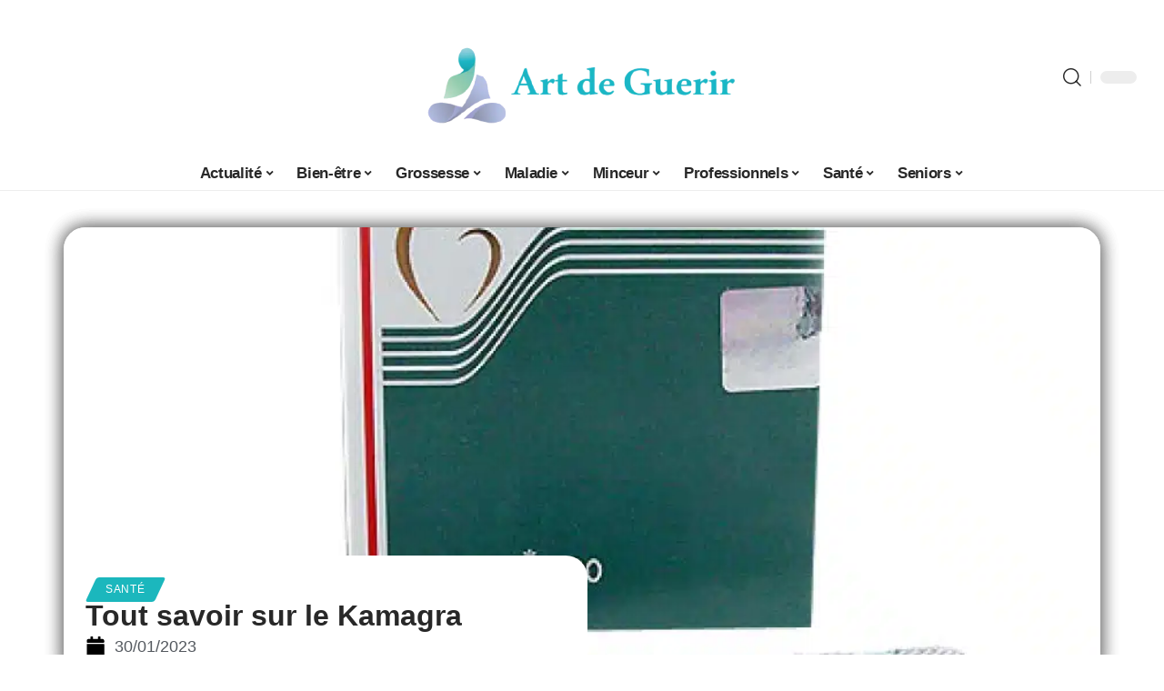

--- FILE ---
content_type: text/html; charset=UTF-8
request_url: https://www.art-de-guerir.fr/tout-savoir-sur-le-kamagra/
body_size: 32026
content:
<!DOCTYPE html>
<html lang="fr-FR">
<head><meta charset="UTF-8"><script>if(navigator.userAgent.match(/MSIE|Internet Explorer/i)||navigator.userAgent.match(/Trident\/7\..*?rv:11/i)){var href=document.location.href;if(!href.match(/[?&]nowprocket/)){if(href.indexOf("?")==-1){if(href.indexOf("#")==-1){document.location.href=href+"?nowprocket=1"}else{document.location.href=href.replace("#","?nowprocket=1#")}}else{if(href.indexOf("#")==-1){document.location.href=href+"&nowprocket=1"}else{document.location.href=href.replace("#","&nowprocket=1#")}}}}</script><script>(()=>{class RocketLazyLoadScripts{constructor(){this.v="2.0.4",this.userEvents=["keydown","keyup","mousedown","mouseup","mousemove","mouseover","mouseout","touchmove","touchstart","touchend","touchcancel","wheel","click","dblclick","input"],this.attributeEvents=["onblur","onclick","oncontextmenu","ondblclick","onfocus","onmousedown","onmouseenter","onmouseleave","onmousemove","onmouseout","onmouseover","onmouseup","onmousewheel","onscroll","onsubmit"]}async t(){this.i(),this.o(),/iP(ad|hone)/.test(navigator.userAgent)&&this.h(),this.u(),this.l(this),this.m(),this.k(this),this.p(this),this._(),await Promise.all([this.R(),this.L()]),this.lastBreath=Date.now(),this.S(this),this.P(),this.D(),this.O(),this.M(),await this.C(this.delayedScripts.normal),await this.C(this.delayedScripts.defer),await this.C(this.delayedScripts.async),await this.T(),await this.F(),await this.j(),await this.A(),window.dispatchEvent(new Event("rocket-allScriptsLoaded")),this.everythingLoaded=!0,this.lastTouchEnd&&await new Promise(t=>setTimeout(t,500-Date.now()+this.lastTouchEnd)),this.I(),this.H(),this.U(),this.W()}i(){this.CSPIssue=sessionStorage.getItem("rocketCSPIssue"),document.addEventListener("securitypolicyviolation",t=>{this.CSPIssue||"script-src-elem"!==t.violatedDirective||"data"!==t.blockedURI||(this.CSPIssue=!0,sessionStorage.setItem("rocketCSPIssue",!0))},{isRocket:!0})}o(){window.addEventListener("pageshow",t=>{this.persisted=t.persisted,this.realWindowLoadedFired=!0},{isRocket:!0}),window.addEventListener("pagehide",()=>{this.onFirstUserAction=null},{isRocket:!0})}h(){let t;function e(e){t=e}window.addEventListener("touchstart",e,{isRocket:!0}),window.addEventListener("touchend",function i(o){o.changedTouches[0]&&t.changedTouches[0]&&Math.abs(o.changedTouches[0].pageX-t.changedTouches[0].pageX)<10&&Math.abs(o.changedTouches[0].pageY-t.changedTouches[0].pageY)<10&&o.timeStamp-t.timeStamp<200&&(window.removeEventListener("touchstart",e,{isRocket:!0}),window.removeEventListener("touchend",i,{isRocket:!0}),"INPUT"===o.target.tagName&&"text"===o.target.type||(o.target.dispatchEvent(new TouchEvent("touchend",{target:o.target,bubbles:!0})),o.target.dispatchEvent(new MouseEvent("mouseover",{target:o.target,bubbles:!0})),o.target.dispatchEvent(new PointerEvent("click",{target:o.target,bubbles:!0,cancelable:!0,detail:1,clientX:o.changedTouches[0].clientX,clientY:o.changedTouches[0].clientY})),event.preventDefault()))},{isRocket:!0})}q(t){this.userActionTriggered||("mousemove"!==t.type||this.firstMousemoveIgnored?"keyup"===t.type||"mouseover"===t.type||"mouseout"===t.type||(this.userActionTriggered=!0,this.onFirstUserAction&&this.onFirstUserAction()):this.firstMousemoveIgnored=!0),"click"===t.type&&t.preventDefault(),t.stopPropagation(),t.stopImmediatePropagation(),"touchstart"===this.lastEvent&&"touchend"===t.type&&(this.lastTouchEnd=Date.now()),"click"===t.type&&(this.lastTouchEnd=0),this.lastEvent=t.type,t.composedPath&&t.composedPath()[0].getRootNode()instanceof ShadowRoot&&(t.rocketTarget=t.composedPath()[0]),this.savedUserEvents.push(t)}u(){this.savedUserEvents=[],this.userEventHandler=this.q.bind(this),this.userEvents.forEach(t=>window.addEventListener(t,this.userEventHandler,{passive:!1,isRocket:!0})),document.addEventListener("visibilitychange",this.userEventHandler,{isRocket:!0})}U(){this.userEvents.forEach(t=>window.removeEventListener(t,this.userEventHandler,{passive:!1,isRocket:!0})),document.removeEventListener("visibilitychange",this.userEventHandler,{isRocket:!0}),this.savedUserEvents.forEach(t=>{(t.rocketTarget||t.target).dispatchEvent(new window[t.constructor.name](t.type,t))})}m(){const t="return false",e=Array.from(this.attributeEvents,t=>"data-rocket-"+t),i="["+this.attributeEvents.join("],[")+"]",o="[data-rocket-"+this.attributeEvents.join("],[data-rocket-")+"]",s=(e,i,o)=>{o&&o!==t&&(e.setAttribute("data-rocket-"+i,o),e["rocket"+i]=new Function("event",o),e.setAttribute(i,t))};new MutationObserver(t=>{for(const n of t)"attributes"===n.type&&(n.attributeName.startsWith("data-rocket-")||this.everythingLoaded?n.attributeName.startsWith("data-rocket-")&&this.everythingLoaded&&this.N(n.target,n.attributeName.substring(12)):s(n.target,n.attributeName,n.target.getAttribute(n.attributeName))),"childList"===n.type&&n.addedNodes.forEach(t=>{if(t.nodeType===Node.ELEMENT_NODE)if(this.everythingLoaded)for(const i of[t,...t.querySelectorAll(o)])for(const t of i.getAttributeNames())e.includes(t)&&this.N(i,t.substring(12));else for(const e of[t,...t.querySelectorAll(i)])for(const t of e.getAttributeNames())this.attributeEvents.includes(t)&&s(e,t,e.getAttribute(t))})}).observe(document,{subtree:!0,childList:!0,attributeFilter:[...this.attributeEvents,...e]})}I(){this.attributeEvents.forEach(t=>{document.querySelectorAll("[data-rocket-"+t+"]").forEach(e=>{this.N(e,t)})})}N(t,e){const i=t.getAttribute("data-rocket-"+e);i&&(t.setAttribute(e,i),t.removeAttribute("data-rocket-"+e))}k(t){Object.defineProperty(HTMLElement.prototype,"onclick",{get(){return this.rocketonclick||null},set(e){this.rocketonclick=e,this.setAttribute(t.everythingLoaded?"onclick":"data-rocket-onclick","this.rocketonclick(event)")}})}S(t){function e(e,i){let o=e[i];e[i]=null,Object.defineProperty(e,i,{get:()=>o,set(s){t.everythingLoaded?o=s:e["rocket"+i]=o=s}})}e(document,"onreadystatechange"),e(window,"onload"),e(window,"onpageshow");try{Object.defineProperty(document,"readyState",{get:()=>t.rocketReadyState,set(e){t.rocketReadyState=e},configurable:!0}),document.readyState="loading"}catch(t){console.log("WPRocket DJE readyState conflict, bypassing")}}l(t){this.originalAddEventListener=EventTarget.prototype.addEventListener,this.originalRemoveEventListener=EventTarget.prototype.removeEventListener,this.savedEventListeners=[],EventTarget.prototype.addEventListener=function(e,i,o){o&&o.isRocket||!t.B(e,this)&&!t.userEvents.includes(e)||t.B(e,this)&&!t.userActionTriggered||e.startsWith("rocket-")||t.everythingLoaded?t.originalAddEventListener.call(this,e,i,o):(t.savedEventListeners.push({target:this,remove:!1,type:e,func:i,options:o}),"mouseenter"!==e&&"mouseleave"!==e||t.originalAddEventListener.call(this,e,t.savedUserEvents.push,o))},EventTarget.prototype.removeEventListener=function(e,i,o){o&&o.isRocket||!t.B(e,this)&&!t.userEvents.includes(e)||t.B(e,this)&&!t.userActionTriggered||e.startsWith("rocket-")||t.everythingLoaded?t.originalRemoveEventListener.call(this,e,i,o):t.savedEventListeners.push({target:this,remove:!0,type:e,func:i,options:o})}}J(t,e){this.savedEventListeners=this.savedEventListeners.filter(i=>{let o=i.type,s=i.target||window;return e!==o||t!==s||(this.B(o,s)&&(i.type="rocket-"+o),this.$(i),!1)})}H(){EventTarget.prototype.addEventListener=this.originalAddEventListener,EventTarget.prototype.removeEventListener=this.originalRemoveEventListener,this.savedEventListeners.forEach(t=>this.$(t))}$(t){t.remove?this.originalRemoveEventListener.call(t.target,t.type,t.func,t.options):this.originalAddEventListener.call(t.target,t.type,t.func,t.options)}p(t){let e;function i(e){return t.everythingLoaded?e:e.split(" ").map(t=>"load"===t||t.startsWith("load.")?"rocket-jquery-load":t).join(" ")}function o(o){function s(e){const s=o.fn[e];o.fn[e]=o.fn.init.prototype[e]=function(){return this[0]===window&&t.userActionTriggered&&("string"==typeof arguments[0]||arguments[0]instanceof String?arguments[0]=i(arguments[0]):"object"==typeof arguments[0]&&Object.keys(arguments[0]).forEach(t=>{const e=arguments[0][t];delete arguments[0][t],arguments[0][i(t)]=e})),s.apply(this,arguments),this}}if(o&&o.fn&&!t.allJQueries.includes(o)){const e={DOMContentLoaded:[],"rocket-DOMContentLoaded":[]};for(const t in e)document.addEventListener(t,()=>{e[t].forEach(t=>t())},{isRocket:!0});o.fn.ready=o.fn.init.prototype.ready=function(i){function s(){parseInt(o.fn.jquery)>2?setTimeout(()=>i.bind(document)(o)):i.bind(document)(o)}return"function"==typeof i&&(t.realDomReadyFired?!t.userActionTriggered||t.fauxDomReadyFired?s():e["rocket-DOMContentLoaded"].push(s):e.DOMContentLoaded.push(s)),o([])},s("on"),s("one"),s("off"),t.allJQueries.push(o)}e=o}t.allJQueries=[],o(window.jQuery),Object.defineProperty(window,"jQuery",{get:()=>e,set(t){o(t)}})}P(){const t=new Map;document.write=document.writeln=function(e){const i=document.currentScript,o=document.createRange(),s=i.parentElement;let n=t.get(i);void 0===n&&(n=i.nextSibling,t.set(i,n));const c=document.createDocumentFragment();o.setStart(c,0),c.appendChild(o.createContextualFragment(e)),s.insertBefore(c,n)}}async R(){return new Promise(t=>{this.userActionTriggered?t():this.onFirstUserAction=t})}async L(){return new Promise(t=>{document.addEventListener("DOMContentLoaded",()=>{this.realDomReadyFired=!0,t()},{isRocket:!0})})}async j(){return this.realWindowLoadedFired?Promise.resolve():new Promise(t=>{window.addEventListener("load",t,{isRocket:!0})})}M(){this.pendingScripts=[];this.scriptsMutationObserver=new MutationObserver(t=>{for(const e of t)e.addedNodes.forEach(t=>{"SCRIPT"!==t.tagName||t.noModule||t.isWPRocket||this.pendingScripts.push({script:t,promise:new Promise(e=>{const i=()=>{const i=this.pendingScripts.findIndex(e=>e.script===t);i>=0&&this.pendingScripts.splice(i,1),e()};t.addEventListener("load",i,{isRocket:!0}),t.addEventListener("error",i,{isRocket:!0}),setTimeout(i,1e3)})})})}),this.scriptsMutationObserver.observe(document,{childList:!0,subtree:!0})}async F(){await this.X(),this.pendingScripts.length?(await this.pendingScripts[0].promise,await this.F()):this.scriptsMutationObserver.disconnect()}D(){this.delayedScripts={normal:[],async:[],defer:[]},document.querySelectorAll("script[type$=rocketlazyloadscript]").forEach(t=>{t.hasAttribute("data-rocket-src")?t.hasAttribute("async")&&!1!==t.async?this.delayedScripts.async.push(t):t.hasAttribute("defer")&&!1!==t.defer||"module"===t.getAttribute("data-rocket-type")?this.delayedScripts.defer.push(t):this.delayedScripts.normal.push(t):this.delayedScripts.normal.push(t)})}async _(){await this.L();let t=[];document.querySelectorAll("script[type$=rocketlazyloadscript][data-rocket-src]").forEach(e=>{let i=e.getAttribute("data-rocket-src");if(i&&!i.startsWith("data:")){i.startsWith("//")&&(i=location.protocol+i);try{const o=new URL(i).origin;o!==location.origin&&t.push({src:o,crossOrigin:e.crossOrigin||"module"===e.getAttribute("data-rocket-type")})}catch(t){}}}),t=[...new Map(t.map(t=>[JSON.stringify(t),t])).values()],this.Y(t,"preconnect")}async G(t){if(await this.K(),!0!==t.noModule||!("noModule"in HTMLScriptElement.prototype))return new Promise(e=>{let i;function o(){(i||t).setAttribute("data-rocket-status","executed"),e()}try{if(navigator.userAgent.includes("Firefox/")||""===navigator.vendor||this.CSPIssue)i=document.createElement("script"),[...t.attributes].forEach(t=>{let e=t.nodeName;"type"!==e&&("data-rocket-type"===e&&(e="type"),"data-rocket-src"===e&&(e="src"),i.setAttribute(e,t.nodeValue))}),t.text&&(i.text=t.text),t.nonce&&(i.nonce=t.nonce),i.hasAttribute("src")?(i.addEventListener("load",o,{isRocket:!0}),i.addEventListener("error",()=>{i.setAttribute("data-rocket-status","failed-network"),e()},{isRocket:!0}),setTimeout(()=>{i.isConnected||e()},1)):(i.text=t.text,o()),i.isWPRocket=!0,t.parentNode.replaceChild(i,t);else{const i=t.getAttribute("data-rocket-type"),s=t.getAttribute("data-rocket-src");i?(t.type=i,t.removeAttribute("data-rocket-type")):t.removeAttribute("type"),t.addEventListener("load",o,{isRocket:!0}),t.addEventListener("error",i=>{this.CSPIssue&&i.target.src.startsWith("data:")?(console.log("WPRocket: CSP fallback activated"),t.removeAttribute("src"),this.G(t).then(e)):(t.setAttribute("data-rocket-status","failed-network"),e())},{isRocket:!0}),s?(t.fetchPriority="high",t.removeAttribute("data-rocket-src"),t.src=s):t.src="data:text/javascript;base64,"+window.btoa(unescape(encodeURIComponent(t.text)))}}catch(i){t.setAttribute("data-rocket-status","failed-transform"),e()}});t.setAttribute("data-rocket-status","skipped")}async C(t){const e=t.shift();return e?(e.isConnected&&await this.G(e),this.C(t)):Promise.resolve()}O(){this.Y([...this.delayedScripts.normal,...this.delayedScripts.defer,...this.delayedScripts.async],"preload")}Y(t,e){this.trash=this.trash||[];let i=!0;var o=document.createDocumentFragment();t.forEach(t=>{const s=t.getAttribute&&t.getAttribute("data-rocket-src")||t.src;if(s&&!s.startsWith("data:")){const n=document.createElement("link");n.href=s,n.rel=e,"preconnect"!==e&&(n.as="script",n.fetchPriority=i?"high":"low"),t.getAttribute&&"module"===t.getAttribute("data-rocket-type")&&(n.crossOrigin=!0),t.crossOrigin&&(n.crossOrigin=t.crossOrigin),t.integrity&&(n.integrity=t.integrity),t.nonce&&(n.nonce=t.nonce),o.appendChild(n),this.trash.push(n),i=!1}}),document.head.appendChild(o)}W(){this.trash.forEach(t=>t.remove())}async T(){try{document.readyState="interactive"}catch(t){}this.fauxDomReadyFired=!0;try{await this.K(),this.J(document,"readystatechange"),document.dispatchEvent(new Event("rocket-readystatechange")),await this.K(),document.rocketonreadystatechange&&document.rocketonreadystatechange(),await this.K(),this.J(document,"DOMContentLoaded"),document.dispatchEvent(new Event("rocket-DOMContentLoaded")),await this.K(),this.J(window,"DOMContentLoaded"),window.dispatchEvent(new Event("rocket-DOMContentLoaded"))}catch(t){console.error(t)}}async A(){try{document.readyState="complete"}catch(t){}try{await this.K(),this.J(document,"readystatechange"),document.dispatchEvent(new Event("rocket-readystatechange")),await this.K(),document.rocketonreadystatechange&&document.rocketonreadystatechange(),await this.K(),this.J(window,"load"),window.dispatchEvent(new Event("rocket-load")),await this.K(),window.rocketonload&&window.rocketonload(),await this.K(),this.allJQueries.forEach(t=>t(window).trigger("rocket-jquery-load")),await this.K(),this.J(window,"pageshow");const t=new Event("rocket-pageshow");t.persisted=this.persisted,window.dispatchEvent(t),await this.K(),window.rocketonpageshow&&window.rocketonpageshow({persisted:this.persisted})}catch(t){console.error(t)}}async K(){Date.now()-this.lastBreath>45&&(await this.X(),this.lastBreath=Date.now())}async X(){return document.hidden?new Promise(t=>setTimeout(t)):new Promise(t=>requestAnimationFrame(t))}B(t,e){return e===document&&"readystatechange"===t||(e===document&&"DOMContentLoaded"===t||(e===window&&"DOMContentLoaded"===t||(e===window&&"load"===t||e===window&&"pageshow"===t)))}static run(){(new RocketLazyLoadScripts).t()}}RocketLazyLoadScripts.run()})();</script>
    
    <meta http-equiv="X-UA-Compatible" content="IE=edge">
    <meta name="viewport" content="width=device-width, initial-scale=1">
    <link rel="profile" href="https://gmpg.org/xfn/11">
	<meta name='robots' content='index, follow, max-image-preview:large, max-snippet:-1, max-video-preview:-1' />
            <link rel="apple-touch-icon" href="https://art-de-guerir.fr/wp-content/uploads/art-de-guerir.fr-512x512_2.png"/>
		            <meta name="msapplication-TileColor" content="#ffffff">
            <meta name="msapplication-TileImage" content="https://art-de-guerir.fr/wp-content/uploads/art-de-guerir.fr-512x512_2.png"/>
		<meta http-equiv="Content-Security-Policy" content="upgrade-insecure-requests">

	<!-- This site is optimized with the Yoast SEO plugin v26.7 - https://yoast.com/wordpress/plugins/seo/ -->
	<title>Tout savoir sur le Kamagra - Art de Guérir</title>
	<meta name="description" content="Découvrez au cours de cet article tout ce que vous devez savoir concernant le médicament indien Kamagra !" />
	<link rel="canonical" href="https://www.art-de-guerir.fr/tout-savoir-sur-le-kamagra/" />
	<meta property="og:locale" content="fr_FR" />
	<meta property="og:type" content="article" />
	<meta property="og:title" content="Tout savoir sur le Kamagra - Art de Guérir" />
	<meta property="og:description" content="Découvrez au cours de cet article tout ce que vous devez savoir concernant le médicament indien Kamagra !" />
	<meta property="og:url" content="https://www.art-de-guerir.fr/tout-savoir-sur-le-kamagra/" />
	<meta property="og:site_name" content="Art de Guérir" />
	<meta property="article:published_time" content="2023-01-30T10:07:23+00:00" />
	<meta property="og:image" content="https://www.art-de-guerir.fr/wp-content/uploads/149956-1.jpg" />
	<meta property="og:image:width" content="900" />
	<meta property="og:image:height" content="900" />
	<meta property="og:image:type" content="image/jpeg" />
	<meta name="author" content="Lynda" />
	<meta name="twitter:card" content="summary_large_image" />
	<meta name="twitter:label1" content="Écrit par" />
	<meta name="twitter:data1" content="Lynda" />
	<meta name="twitter:label2" content="Durée de lecture estimée" />
	<meta name="twitter:data2" content="4 minutes" />
	<script type="application/ld+json" class="yoast-schema-graph">{"@context":"https://schema.org","@graph":[{"@type":"Article","@id":"https://www.art-de-guerir.fr/tout-savoir-sur-le-kamagra/#article","isPartOf":{"@id":"https://www.art-de-guerir.fr/tout-savoir-sur-le-kamagra/"},"author":{"name":"Lynda","@id":"https://www.art-de-guerir.fr/#/schema/person/d633600a53b2617968762b2c4602e24e"},"headline":"Tout savoir sur le Kamagra","datePublished":"2023-01-30T10:07:23+00:00","mainEntityOfPage":{"@id":"https://www.art-de-guerir.fr/tout-savoir-sur-le-kamagra/"},"wordCount":698,"image":{"@id":"https://www.art-de-guerir.fr/tout-savoir-sur-le-kamagra/#primaryimage"},"thumbnailUrl":"https://www.art-de-guerir.fr/wp-content/uploads/149956-1.jpg","articleSection":["Santé"],"inLanguage":"fr-FR"},{"@type":"WebPage","@id":"https://www.art-de-guerir.fr/tout-savoir-sur-le-kamagra/","url":"https://www.art-de-guerir.fr/tout-savoir-sur-le-kamagra/","name":"Tout savoir sur le Kamagra - Art de Guérir","isPartOf":{"@id":"https://www.art-de-guerir.fr/#website"},"primaryImageOfPage":{"@id":"https://www.art-de-guerir.fr/tout-savoir-sur-le-kamagra/#primaryimage"},"image":{"@id":"https://www.art-de-guerir.fr/tout-savoir-sur-le-kamagra/#primaryimage"},"thumbnailUrl":"https://www.art-de-guerir.fr/wp-content/uploads/149956-1.jpg","datePublished":"2023-01-30T10:07:23+00:00","author":{"@id":"https://www.art-de-guerir.fr/#/schema/person/d633600a53b2617968762b2c4602e24e"},"description":"Découvrez au cours de cet article tout ce que vous devez savoir concernant le médicament indien Kamagra !","breadcrumb":{"@id":"https://www.art-de-guerir.fr/tout-savoir-sur-le-kamagra/#breadcrumb"},"inLanguage":"fr-FR","potentialAction":[{"@type":"ReadAction","target":["https://www.art-de-guerir.fr/tout-savoir-sur-le-kamagra/"]}]},{"@type":"ImageObject","inLanguage":"fr-FR","@id":"https://www.art-de-guerir.fr/tout-savoir-sur-le-kamagra/#primaryimage","url":"https://www.art-de-guerir.fr/wp-content/uploads/149956-1.jpg","contentUrl":"https://www.art-de-guerir.fr/wp-content/uploads/149956-1.jpg","width":900,"height":900},{"@type":"BreadcrumbList","@id":"https://www.art-de-guerir.fr/tout-savoir-sur-le-kamagra/#breadcrumb","itemListElement":[{"@type":"ListItem","position":1,"name":"Home","item":"https://www.art-de-guerir.fr/"},{"@type":"ListItem","position":2,"name":"Tout savoir sur le Kamagra"}]},{"@type":"WebSite","@id":"https://www.art-de-guerir.fr/#website","url":"https://www.art-de-guerir.fr/","name":"Art de Guérir","description":"Conseils pratiques","potentialAction":[{"@type":"SearchAction","target":{"@type":"EntryPoint","urlTemplate":"https://www.art-de-guerir.fr/?s={search_term_string}"},"query-input":{"@type":"PropertyValueSpecification","valueRequired":true,"valueName":"search_term_string"}}],"inLanguage":"fr-FR"},{"@type":"Person","@id":"https://www.art-de-guerir.fr/#/schema/person/d633600a53b2617968762b2c4602e24e","name":"Lynda","image":{"@type":"ImageObject","inLanguage":"fr-FR","@id":"https://www.art-de-guerir.fr/#/schema/person/image/","url":"https://secure.gravatar.com/avatar/a0b06ca90d3006d1bf7f8dfb9962578313535e1512a86746a869aa90bfab944f?s=96&d=mm&r=g","contentUrl":"https://secure.gravatar.com/avatar/a0b06ca90d3006d1bf7f8dfb9962578313535e1512a86746a869aa90bfab944f?s=96&d=mm&r=g","caption":"Lynda"}}]}</script>
	<!-- / Yoast SEO plugin. -->


<link rel='dns-prefetch' href='//widgetlogic.org' />
<link rel="alternate" type="application/rss+xml" title="Art de Guérir &raquo; Flux" href="https://www.art-de-guerir.fr/feed/" />
<link rel="alternate" title="oEmbed (JSON)" type="application/json+oembed" href="https://www.art-de-guerir.fr/wp-json/oembed/1.0/embed?url=https%3A%2F%2Fwww.art-de-guerir.fr%2Ftout-savoir-sur-le-kamagra%2F" />
<link rel="alternate" title="oEmbed (XML)" type="text/xml+oembed" href="https://www.art-de-guerir.fr/wp-json/oembed/1.0/embed?url=https%3A%2F%2Fwww.art-de-guerir.fr%2Ftout-savoir-sur-le-kamagra%2F&#038;format=xml" />
<style id='wp-img-auto-sizes-contain-inline-css'>
img:is([sizes=auto i],[sizes^="auto," i]){contain-intrinsic-size:3000px 1500px}
/*# sourceURL=wp-img-auto-sizes-contain-inline-css */
</style>
<link data-minify="1" rel='stylesheet' id='global-tweaks-css' href='https://www.art-de-guerir.fr/wp-content/cache/min/1/wp-content/plugins/zz-awp-optimize/assets/css/global-tweaks.css?ver=1768707036' media='all' />
<link data-minify="1" rel='stylesheet' id='theme-tweaks-css' href='https://www.art-de-guerir.fr/wp-content/cache/min/1/wp-content/plugins/zz-awp-optimize/inc/themes/foxiz/assets/css/tweaks.css?ver=1768707036' media='all' />
<link data-minify="1" rel='stylesheet' id='font-system-css' href='https://www.art-de-guerir.fr/wp-content/cache/min/1/wp-content/plugins/zz-awp-optimize/assets/css/font-system.css?ver=1768707036' media='all' />
<style id='wp-emoji-styles-inline-css'>

	img.wp-smiley, img.emoji {
		display: inline !important;
		border: none !important;
		box-shadow: none !important;
		height: 1em !important;
		width: 1em !important;
		margin: 0 0.07em !important;
		vertical-align: -0.1em !important;
		background: none !important;
		padding: 0 !important;
	}
/*# sourceURL=wp-emoji-styles-inline-css */
</style>
<link data-minify="1" rel='stylesheet' id='block-widget-css' href='https://www.art-de-guerir.fr/wp-content/cache/min/1/wp-content/plugins/widget-logic/block_widget/css/widget.css?ver=1768707036' media='all' />
<link rel='stylesheet' id='elementor-frontend-css' href='https://www.art-de-guerir.fr/wp-content/plugins/elementor/assets/css/frontend.min.css?ver=3.34.1' media='all' />
<link rel='stylesheet' id='elementor-post-4505-css' href='https://www.art-de-guerir.fr/wp-content/uploads/elementor/css/post-4505.css?ver=1768707035' media='all' />
<link rel='stylesheet' id='elementor-post-5005-css' href='https://www.art-de-guerir.fr/wp-content/uploads/elementor/css/post-5005.css?ver=1768707038' media='all' />
<link data-minify="1" rel='stylesheet' id='foxiz-main-css' href='https://www.art-de-guerir.fr/wp-content/cache/min/1/wp-content/themes/foxiz/assets/css/main.css?ver=1768707036' media='all' />
<link data-minify="1" rel='stylesheet' id='foxiz-print-css' href='https://www.art-de-guerir.fr/wp-content/cache/min/1/wp-content/themes/foxiz/assets/css/print.css?ver=1768707036' media='all' />
<link data-minify="1" rel='stylesheet' id='foxiz-style-css' href='https://www.art-de-guerir.fr/wp-content/cache/min/1/wp-content/themes/foxiz-child-007/style.css?ver=1768707036' media='all' />
<style id='foxiz-style-inline-css'>
:root {--g-color :#1BB7BD;--g-color-90 :#1BB7BDe6;}[data-theme="dark"], .light-scheme {--wc-add-cart-color :#FFFFFF;}[data-theme="dark"].is-hd-4 {--nav-bg: #191C20;--nav-bg-from: #191C20;--nav-bg-to: #191C20;}[data-theme="dark"].is-hd-5, [data-theme="dark"].is-hd-5:not(.sticky-on) {--nav-bg: #191C20;--nav-bg-from: #191C20;--nav-bg-to: #191C20;}:root {--max-width-wo-sb : 860px;--hyperlink-line-color :var(--g-color);}.search-header:before { background-repeat : no-repeat;background-size : cover;background-attachment : scroll;background-position : center center;}[data-theme="dark"] .search-header:before { background-repeat : no-repeat;background-size : cover;background-attachment : scroll;background-position : center center;}.footer-has-bg { background-color : #88888812;}#amp-mobile-version-switcher { display: none; }
/*# sourceURL=foxiz-style-inline-css */
</style>
<style id='rocket-lazyload-inline-css'>
.rll-youtube-player{position:relative;padding-bottom:56.23%;height:0;overflow:hidden;max-width:100%;}.rll-youtube-player:focus-within{outline: 2px solid currentColor;outline-offset: 5px;}.rll-youtube-player iframe{position:absolute;top:0;left:0;width:100%;height:100%;z-index:100;background:0 0}.rll-youtube-player img{bottom:0;display:block;left:0;margin:auto;max-width:100%;width:100%;position:absolute;right:0;top:0;border:none;height:auto;-webkit-transition:.4s all;-moz-transition:.4s all;transition:.4s all}.rll-youtube-player img:hover{-webkit-filter:brightness(75%)}.rll-youtube-player .play{height:100%;width:100%;left:0;top:0;position:absolute;background:var(--wpr-bg-55adf019-0da5-4a3e-9d7d-1bbc4230790d) no-repeat center;background-color: transparent !important;cursor:pointer;border:none;}.wp-embed-responsive .wp-has-aspect-ratio .rll-youtube-player{position:absolute;padding-bottom:0;width:100%;height:100%;top:0;bottom:0;left:0;right:0}
/*# sourceURL=rocket-lazyload-inline-css */
</style>
<script src="https://www.art-de-guerir.fr/wp-includes/js/jquery/jquery.min.js?ver=3.7.1" id="jquery-core-js" data-rocket-defer defer></script>
<script src="https://www.art-de-guerir.fr/wp-includes/js/jquery/jquery-migrate.min.js?ver=3.4.1" id="jquery-migrate-js" data-rocket-defer defer></script>
<link rel="https://api.w.org/" href="https://www.art-de-guerir.fr/wp-json/" /><link rel="alternate" title="JSON" type="application/json" href="https://www.art-de-guerir.fr/wp-json/wp/v2/posts/2064" /><meta name="generator" content="WordPress 6.9" />
<link rel='shortlink' href='https://www.art-de-guerir.fr/?p=2064' />
<link rel="EditURI" type="application/rsd+xml" title="RSD" href="https://www.art-de-guerir.fr/send.php?rsd" />
<!-- Google tag (gtag.js) -->
<script type="rocketlazyloadscript" async data-rocket-src="https://www.googletagmanager.com/gtag/js?id=G-JP6MJN5KB5"></script>
<script type="rocketlazyloadscript">
  window.dataLayer = window.dataLayer || [];
  function gtag(){dataLayer.push(arguments);}
  gtag('js', new Date());

  gtag('config', 'G-JP6MJN5KB5');
</script>
<link rel="icon" type="image/png" href="/wp-content/uploads/fbrfg/favicon-96x96.png" sizes="96x96" />
<link rel="icon" type="image/svg+xml" href="/wp-content/uploads/fbrfg/favicon.svg" />
<link rel="shortcut icon" href="/wp-content/uploads/fbrfg/favicon.ico" />
<link rel="apple-touch-icon" sizes="180x180" href="/wp-content/uploads/fbrfg/apple-touch-icon.png" />
<link rel="manifest" href="/wp-content/uploads/fbrfg/site.webmanifest" /><style>
        .elementor-widget-sidebar {
            position: sticky !important;
            top: 20px !important;
        }
    </style><meta name="generator" content="Elementor 3.34.1; features: e_font_icon_svg, additional_custom_breakpoints; settings: css_print_method-external, google_font-enabled, font_display-swap">
			<style>
				.e-con.e-parent:nth-of-type(n+4):not(.e-lazyloaded):not(.e-no-lazyload),
				.e-con.e-parent:nth-of-type(n+4):not(.e-lazyloaded):not(.e-no-lazyload) * {
					background-image: none !important;
				}
				@media screen and (max-height: 1024px) {
					.e-con.e-parent:nth-of-type(n+3):not(.e-lazyloaded):not(.e-no-lazyload),
					.e-con.e-parent:nth-of-type(n+3):not(.e-lazyloaded):not(.e-no-lazyload) * {
						background-image: none !important;
					}
				}
				@media screen and (max-height: 640px) {
					.e-con.e-parent:nth-of-type(n+2):not(.e-lazyloaded):not(.e-no-lazyload),
					.e-con.e-parent:nth-of-type(n+2):not(.e-lazyloaded):not(.e-no-lazyload) * {
						background-image: none !important;
					}
				}
			</style>
			<link rel="icon" href="https://www.art-de-guerir.fr/wp-content/uploads/art-de-guerir.fr-512x512_2-1-150x150.png" sizes="32x32" />
<link rel="icon" href="https://www.art-de-guerir.fr/wp-content/uploads/art-de-guerir.fr-512x512_2-1-300x300.png" sizes="192x192" />
<link rel="apple-touch-icon" href="https://www.art-de-guerir.fr/wp-content/uploads/art-de-guerir.fr-512x512_2-1-300x300.png" />
<meta name="msapplication-TileImage" content="https://www.art-de-guerir.fr/wp-content/uploads/art-de-guerir.fr-512x512_2-1-300x300.png" />
<noscript><style id="rocket-lazyload-nojs-css">.rll-youtube-player, [data-lazy-src]{display:none !important;}</style></noscript><style id="wpr-lazyload-bg-container"></style><style id="wpr-lazyload-bg-exclusion"></style>
<noscript>
<style id="wpr-lazyload-bg-nostyle">.rll-youtube-player .play{--wpr-bg-55adf019-0da5-4a3e-9d7d-1bbc4230790d: url('https://www.art-de-guerir.fr/wp-content/plugins/wp-rocket/assets/img/youtube.png');}</style>
</noscript>
<script type="application/javascript">const rocket_pairs = [{"selector":".rll-youtube-player .play","style":".rll-youtube-player .play{--wpr-bg-55adf019-0da5-4a3e-9d7d-1bbc4230790d: url('https:\/\/www.art-de-guerir.fr\/wp-content\/plugins\/wp-rocket\/assets\/img\/youtube.png');}","hash":"55adf019-0da5-4a3e-9d7d-1bbc4230790d","url":"https:\/\/www.art-de-guerir.fr\/wp-content\/plugins\/wp-rocket\/assets\/img\/youtube.png"}]; const rocket_excluded_pairs = [];</script><meta name="generator" content="WP Rocket 3.20.3" data-wpr-features="wpr_lazyload_css_bg_img wpr_delay_js wpr_defer_js wpr_minify_js wpr_lazyload_images wpr_lazyload_iframes wpr_cache_webp wpr_minify_css wpr_desktop" /></head>
<body data-rsssl=1 class="wp-singular post-template-default single single-post postid-2064 single-format-standard wp-embed-responsive wp-theme-foxiz wp-child-theme-foxiz-child-007 elementor-default elementor-kit-4505 menu-ani-1 hover-ani-1 is-rm-1 is-hd-5 is-stemplate is-backtop none-m-backtop is-mstick is-smart-sticky sync-bookmarks" data-theme="default">
<div data-rocket-location-hash="7e4f4a3adee48df92822953dbaffab3d" class="site-outer">
	        <header data-rocket-location-hash="a025520b3b9d078a22f049c93d5f0031" id="site-header" class="header-wrap rb-section header-5 header-fw style-border has-quick-menu">
			        <div data-rocket-location-hash="bf588db960b64fe2d3b70204ea757e70" class="reading-indicator"><span id="reading-progress"></span></div>
		            <div data-rocket-location-hash="eaf1f195b4aae053ed5d930ce5d3c91f" class="logo-sec">
                <div class="logo-sec-inner rb-container edge-padding">
                    <div class="logo-sec-left">
						                    </div>
                    <div class="logo-sec-center">        <div class="logo-wrap is-image-logo site-branding">
            <a href="https://www.art-de-guerir.fr/" class="logo" title="Art de Guérir">
				<img class="logo-default" data-mode="default" height="400" width="800" src="https://art-de-guerir.fr/wp-content/uploads/art-de-guerir.fr-800x400-1.png" srcset="https://art-de-guerir.fr/wp-content/uploads/art-de-guerir.fr-800x400-1.png 1x,https://art-de-guerir.fr/wp-content/uploads/art-de-guerir.fr-800x400-1.png 2x" alt="Art de Guérir" decoding="async" loading="eager"><img class="logo-dark" data-mode="dark" height="400" width="800" src="https://art-de-guerir.fr/wp-content/uploads/art-de-guerir.fr-800x400-1.png" srcset="https://art-de-guerir.fr/wp-content/uploads/art-de-guerir.fr-800x400-1.png 1x,https://art-de-guerir.fr/wp-content/uploads/art-de-guerir.fr-800x400-1.png 2x" alt="Art de Guérir" decoding="async" loading="eager">            </a>
        </div>
		</div>
                    <div class="logo-sec-right">
                        <div class="navbar-right">
							        <div class="wnav-holder w-header-search header-dropdown-outer">
            <a href="#" data-title="Recherche" class="icon-holder header-element search-btn search-trigger" aria-label="search">
				<i class="rbi rbi-search wnav-icon" aria-hidden="true"></i>				            </a>
			                <div class="header-dropdown">
                    <div class="header-search-form">
						        <form method="get" action="https://www.art-de-guerir.fr/" class="rb-search-form">
            <div class="search-form-inner">
				                    <span class="search-icon"><i class="rbi rbi-search" aria-hidden="true"></i></span>
				                <span class="search-text"><input type="text" class="field" placeholder="Votre recherche..." value="" name="s"/></span>
                <span class="rb-search-submit"><input type="submit" value="Recherche"/>                        <i class="rbi rbi-cright" aria-hidden="true"></i></span>
            </div>
        </form>
							                    </div>
                </div>
			        </div>
		        <div class="dark-mode-toggle-wrap">
            <div class="dark-mode-toggle">
                <span class="dark-mode-slide">
                    <i class="dark-mode-slide-btn mode-icon-dark" data-title="Mode lumière"><svg class="svg-icon svg-mode-dark" aria-hidden="true" role="img" focusable="false" xmlns="http://www.w3.org/2000/svg" viewBox="0 0 512 512"><path fill="currentColor" d="M507.681,209.011c-1.297-6.991-7.324-12.111-14.433-12.262c-7.104-0.122-13.347,4.711-14.936,11.643 c-15.26,66.497-73.643,112.94-141.978,112.94c-80.321,0-145.667-65.346-145.667-145.666c0-68.335,46.443-126.718,112.942-141.976 c6.93-1.59,11.791-7.826,11.643-14.934c-0.149-7.108-5.269-13.136-12.259-14.434C287.546,1.454,271.735,0,256,0 C187.62,0,123.333,26.629,74.98,74.981C26.628,123.333,0,187.62,0,256s26.628,132.667,74.98,181.019 C123.333,485.371,187.62,512,256,512s132.667-26.629,181.02-74.981C485.372,388.667,512,324.38,512,256 C512,240.278,510.546,224.469,507.681,209.011z" /></svg></i>
                    <i class="dark-mode-slide-btn mode-icon-default" data-title="Mode sombre"><svg class="svg-icon svg-mode-light" aria-hidden="true" role="img" focusable="false" xmlns="http://www.w3.org/2000/svg" viewBox="0 0 232.447 232.447"><path fill="currentColor" d="M116.211,194.8c-4.143,0-7.5,3.357-7.5,7.5v22.643c0,4.143,3.357,7.5,7.5,7.5s7.5-3.357,7.5-7.5V202.3 C123.711,198.157,120.354,194.8,116.211,194.8z" /><path fill="currentColor" d="M116.211,37.645c4.143,0,7.5-3.357,7.5-7.5V7.505c0-4.143-3.357-7.5-7.5-7.5s-7.5,3.357-7.5,7.5v22.641 C108.711,34.288,112.068,37.645,116.211,37.645z" /><path fill="currentColor" d="M50.054,171.78l-16.016,16.008c-2.93,2.929-2.931,7.677-0.003,10.606c1.465,1.466,3.385,2.198,5.305,2.198 c1.919,0,3.838-0.731,5.302-2.195l16.016-16.008c2.93-2.929,2.931-7.677,0.003-10.606C57.731,168.852,52.982,168.851,50.054,171.78 z" /><path fill="currentColor" d="M177.083,62.852c1.919,0,3.838-0.731,5.302-2.195L198.4,44.649c2.93-2.929,2.931-7.677,0.003-10.606 c-2.93-2.932-7.679-2.931-10.607-0.003l-16.016,16.008c-2.93,2.929-2.931,7.677-0.003,10.607 C173.243,62.12,175.163,62.852,177.083,62.852z" /><path fill="currentColor" d="M37.645,116.224c0-4.143-3.357-7.5-7.5-7.5H7.5c-4.143,0-7.5,3.357-7.5,7.5s3.357,7.5,7.5,7.5h22.645 C34.287,123.724,37.645,120.366,37.645,116.224z" /><path fill="currentColor" d="M224.947,108.724h-22.652c-4.143,0-7.5,3.357-7.5,7.5s3.357,7.5,7.5,7.5h22.652c4.143,0,7.5-3.357,7.5-7.5 S229.09,108.724,224.947,108.724z" /><path fill="currentColor" d="M50.052,60.655c1.465,1.465,3.384,2.197,5.304,2.197c1.919,0,3.839-0.732,5.303-2.196c2.93-2.929,2.93-7.678,0.001-10.606 L44.652,34.042c-2.93-2.93-7.679-2.929-10.606-0.001c-2.93,2.929-2.93,7.678-0.001,10.606L50.052,60.655z" /><path fill="currentColor" d="M182.395,171.782c-2.93-2.929-7.679-2.93-10.606-0.001c-2.93,2.929-2.93,7.678-0.001,10.607l16.007,16.008 c1.465,1.465,3.384,2.197,5.304,2.197c1.919,0,3.839-0.732,5.303-2.196c2.93-2.929,2.93-7.678,0.001-10.607L182.395,171.782z" /><path fill="currentColor" d="M116.22,48.7c-37.232,0-67.523,30.291-67.523,67.523s30.291,67.523,67.523,67.523s67.522-30.291,67.522-67.523 S153.452,48.7,116.22,48.7z M116.22,168.747c-28.962,0-52.523-23.561-52.523-52.523S87.258,63.7,116.22,63.7 c28.961,0,52.522,23.562,52.522,52.523S145.181,168.747,116.22,168.747z" /></svg></i>
                </span>
            </div>
        </div>
		                        </div>
                    </div>
                </div>
            </div>
            <div id="navbar-outer" class="navbar-outer">
                <div id="sticky-holder" class="sticky-holder">
                    <div class="navbar-wrap">
                        <div class="rb-container edge-padding">
                            <div class="navbar-inner">
                                <div class="navbar-center">
									        <nav id="site-navigation" class="main-menu-wrap" aria-label="main menu"><ul id="menu-main-1" class="main-menu rb-menu large-menu" itemscope itemtype="https://www.schema.org/SiteNavigationElement"><li class="menu-item menu-item-type-taxonomy menu-item-object-category menu-item-268 menu-item-has-children menu-has-child-mega is-child-wide"><a href="https://www.art-de-guerir.fr/actu/"><span>Actualité</span></a><div class="mega-dropdown is-mega-category"><div class="rb-container edge-padding"><div class="mega-dropdown-inner"><div class="mega-header mega-header-fw"><span class="h4">Actualité</span><a class="mega-link is-meta" href="https://www.art-de-guerir.fr/actu/"><span>Show More</span><i class="rbi rbi-cright" aria-hidden="true"></i></a></div><div id="mega-listing-268" class="block-wrap block-small block-grid block-grid-small-1 rb-columns rb-col-5 is-gap-10"><div class="block-inner">        <div class="p-wrap p-grid p-grid-small-1" data-pid="946">
	            <div class="feat-holder overlay-text">
				        <div class="p-featured">
			        <a class="p-flink" href="https://www.art-de-guerir.fr/comment-bien-se-masser-les-mains/" title="Adopter les bons gestes pour se masser les mains efficacement">
			<img width="330" height="220" src="data:image/svg+xml,%3Csvg%20xmlns='http://www.w3.org/2000/svg'%20viewBox='0%200%20330%20220'%3E%3C/svg%3E" class="featured-img wp-post-image" alt="" decoding="async" data-lazy-srcset="https://www.art-de-guerir.fr/wp-content/uploads/massage-des-mains.jpg.webp 424w,https://www.art-de-guerir.fr/wp-content/uploads/massage-des-mains-300x200.jpg.webp 300w" data-lazy-sizes="auto, (max-width: 330px) 100vw, 330px" data-lazy-src="https://www.art-de-guerir.fr/wp-content/uploads/massage-des-mains.jpg.webp" /><noscript><img loading="lazy" width="330" height="220" src="https://www.art-de-guerir.fr/wp-content/uploads/massage-des-mains.jpg.webp" class="featured-img wp-post-image" alt="" loading="lazy" decoding="async" srcset="https://www.art-de-guerir.fr/wp-content/uploads/massage-des-mains.jpg.webp 424w,https://www.art-de-guerir.fr/wp-content/uploads/massage-des-mains-300x200.jpg.webp 300w" sizes="auto, (max-width: 330px) 100vw, 330px" /></noscript>        </a>
		        </div>
	            </div>
		        <div class="p-content">
			<span class="entry-title h4">        <a class="p-url" href="https://www.art-de-guerir.fr/comment-bien-se-masser-les-mains/" rel="bookmark">Adopter les bons gestes pour se masser les mains efficacement</a></span>            <div class="p-meta">
                <div class="meta-inner is-meta">
					<span class="meta-el meta-update">
		            <time class="date date-updated" title="2025-12-28T12:19:21+01:00">28 décembre 2025</time>
		        </span>
		                </div>
				            </div>
		        </div>
		        </div>
	        <div class="p-wrap p-grid p-grid-small-1" data-pid="3204">
	            <div class="feat-holder overlay-text">
				        <div class="p-featured">
			        <a class="p-flink" href="https://www.art-de-guerir.fr/les-meridiens-en-medecine-chinoise-a-quoi-consistent-ils/" title="Comprendre le rôle des méridiens en médecine chinoise">
			<img width="330" height="174" src="data:image/svg+xml,%3Csvg%20xmlns='http://www.w3.org/2000/svg'%20viewBox='0%200%20330%20174'%3E%3C/svg%3E" class="featured-img wp-post-image" alt="" decoding="async" data-lazy-srcset="https://www.art-de-guerir.fr/wp-content/uploads/linkuma-chinese-traditional-medicine-moxibustion-t-scaled.jpg.webp 1200w,https://www.art-de-guerir.fr/wp-content/uploads/linkuma-chinese-traditional-medicine-moxibustion-t-300x158.jpg.webp 300w,https://www.art-de-guerir.fr/wp-content/uploads/linkuma-chinese-traditional-medicine-moxibustion-t-768x405.jpg.webp 768w,https://www.art-de-guerir.fr/wp-content/uploads/linkuma-chinese-traditional-medicine-moxibustion-t-600x315.jpg.webp 600w,https://www.art-de-guerir.fr/wp-content/uploads/linkuma-chinese-traditional-medicine-moxibustion-t-400x211.jpg.webp 400w,https://www.art-de-guerir.fr/wp-content/uploads/linkuma-chinese-traditional-medicine-moxibustion-t-1137x600.jpg.webp 1137w" data-lazy-sizes="auto, (max-width: 330px) 100vw, 330px" data-lazy-src="https://www.art-de-guerir.fr/wp-content/uploads/linkuma-chinese-traditional-medicine-moxibustion-t-scaled.jpg.webp" /><noscript><img loading="lazy" width="330" height="174" src="https://www.art-de-guerir.fr/wp-content/uploads/linkuma-chinese-traditional-medicine-moxibustion-t-scaled.jpg.webp" class="featured-img wp-post-image" alt="" loading="lazy" decoding="async" srcset="https://www.art-de-guerir.fr/wp-content/uploads/linkuma-chinese-traditional-medicine-moxibustion-t-scaled.jpg.webp 1200w,https://www.art-de-guerir.fr/wp-content/uploads/linkuma-chinese-traditional-medicine-moxibustion-t-300x158.jpg.webp 300w,https://www.art-de-guerir.fr/wp-content/uploads/linkuma-chinese-traditional-medicine-moxibustion-t-768x405.jpg.webp 768w,https://www.art-de-guerir.fr/wp-content/uploads/linkuma-chinese-traditional-medicine-moxibustion-t-600x315.jpg.webp 600w,https://www.art-de-guerir.fr/wp-content/uploads/linkuma-chinese-traditional-medicine-moxibustion-t-400x211.jpg.webp 400w,https://www.art-de-guerir.fr/wp-content/uploads/linkuma-chinese-traditional-medicine-moxibustion-t-1137x600.jpg.webp 1137w" sizes="auto, (max-width: 330px) 100vw, 330px" /></noscript>        </a>
		        </div>
	            </div>
		        <div class="p-content">
			<span class="entry-title h4">        <a class="p-url" href="https://www.art-de-guerir.fr/les-meridiens-en-medecine-chinoise-a-quoi-consistent-ils/" rel="bookmark">Comprendre le rôle des méridiens en médecine chinoise</a></span>            <div class="p-meta">
                <div class="meta-inner is-meta">
					<span class="meta-el meta-update">
		            <time class="date date-updated" title="2025-12-28T12:10:29+01:00">28 décembre 2025</time>
		        </span>
		                </div>
				            </div>
		        </div>
		        </div>
	        <div class="p-wrap p-grid p-grid-small-1" data-pid="499">
	            <div class="feat-holder overlay-text">
				        <div class="p-featured">
			        <a class="p-flink" href="https://www.art-de-guerir.fr/classement-des-meilleures-facs-de-medecine-en-france/" title="Classement des meilleures facs de médecine en France">
			<img width="147" height="220" src="data:image/svg+xml,%3Csvg%20xmlns='http://www.w3.org/2000/svg'%20viewBox='0%200%20147%20220'%3E%3C/svg%3E" class="featured-img wp-post-image" alt="" decoding="async" data-lazy-srcset="https://www.art-de-guerir.fr/wp-content/uploads/markus-spiske-kqAG7XVncgI-unsplash.jpg.webp 683w,https://www.art-de-guerir.fr/wp-content/uploads/markus-spiske-kqAG7XVncgI-unsplash-200x300.jpg 200w" data-lazy-sizes="auto, (max-width: 147px) 100vw, 147px" data-lazy-src="https://www.art-de-guerir.fr/wp-content/uploads/markus-spiske-kqAG7XVncgI-unsplash.jpg.webp" /><noscript><img loading="lazy" width="147" height="220" src="https://www.art-de-guerir.fr/wp-content/uploads/markus-spiske-kqAG7XVncgI-unsplash.jpg.webp" class="featured-img wp-post-image" alt="" loading="lazy" decoding="async" srcset="https://www.art-de-guerir.fr/wp-content/uploads/markus-spiske-kqAG7XVncgI-unsplash.jpg.webp 683w,https://www.art-de-guerir.fr/wp-content/uploads/markus-spiske-kqAG7XVncgI-unsplash-200x300.jpg 200w" sizes="auto, (max-width: 147px) 100vw, 147px" /></noscript>        </a>
		        </div>
	            </div>
		        <div class="p-content">
			<span class="entry-title h4">        <a class="p-url" href="https://www.art-de-guerir.fr/classement-des-meilleures-facs-de-medecine-en-france/" rel="bookmark">Classement des meilleures facs de médecine en France</a></span>            <div class="p-meta">
                <div class="meta-inner is-meta">
					<span class="meta-el meta-update">
		            <time class="date date-updated" title="2025-12-28T11:29:06+01:00">28 décembre 2025</time>
		        </span>
		                </div>
				            </div>
		        </div>
		        </div>
	        <div class="p-wrap p-grid p-grid-small-1" data-pid="636">
	            <div class="feat-holder overlay-text">
				        <div class="p-featured">
			        <a class="p-flink" href="https://www.art-de-guerir.fr/echographie-12-semaines-damenorrhee-fille-ou-garcon-comment-savoir/" title="Échographie 12 semaines d’aménorrhée fille ou garçon : comment savoir ?">
			<img width="330" height="220" src="data:image/svg+xml,%3Csvg%20xmlns='http://www.w3.org/2000/svg'%20viewBox='0%200%20330%20220'%3E%3C/svg%3E" class="featured-img wp-post-image" alt="" decoding="async" data-lazy-srcset="https://www.art-de-guerir.fr/wp-content/uploads/77881021_s.jpg.webp 848w,https://www.art-de-guerir.fr/wp-content/uploads/77881021_s-300x200.jpg.webp 300w,https://www.art-de-guerir.fr/wp-content/uploads/77881021_s-768x512.jpg.webp 768w" data-lazy-sizes="auto, (max-width: 330px) 100vw, 330px" data-lazy-src="https://www.art-de-guerir.fr/wp-content/uploads/77881021_s.jpg.webp" /><noscript><img loading="lazy" width="330" height="220" src="https://www.art-de-guerir.fr/wp-content/uploads/77881021_s.jpg.webp" class="featured-img wp-post-image" alt="" loading="lazy" decoding="async" srcset="https://www.art-de-guerir.fr/wp-content/uploads/77881021_s.jpg.webp 848w,https://www.art-de-guerir.fr/wp-content/uploads/77881021_s-300x200.jpg.webp 300w,https://www.art-de-guerir.fr/wp-content/uploads/77881021_s-768x512.jpg.webp 768w" sizes="auto, (max-width: 330px) 100vw, 330px" /></noscript>        </a>
		        </div>
	            </div>
		        <div class="p-content">
			<span class="entry-title h4">        <a class="p-url" href="https://www.art-de-guerir.fr/echographie-12-semaines-damenorrhee-fille-ou-garcon-comment-savoir/" rel="bookmark">Échographie 12 semaines d’aménorrhée fille ou garçon : comment savoir ?</a></span>            <div class="p-meta">
                <div class="meta-inner is-meta">
					<span class="meta-el meta-update">
		            <time class="date date-updated" title="2025-12-28T11:29:01+01:00">28 décembre 2025</time>
		        </span>
		                </div>
				            </div>
		        </div>
		        </div>
	        <div class="p-wrap p-grid p-grid-small-1" data-pid="4025">
	            <div class="feat-holder overlay-text">
				        <div class="p-featured">
			        <a class="p-flink" href="https://www.art-de-guerir.fr/les-astuces-pour-obtenir-le-meilleur-tarif-dassurance-auto/" title="Comment décrocher le meilleur tarif pour votre assurance auto">
			<img width="322" height="220" src="data:image/svg+xml,%3Csvg%20xmlns='http://www.w3.org/2000/svg'%20viewBox='0%200%20322%20220'%3E%3C/svg%3E" class="featured-img wp-post-image" alt="Les astuces pour obtenir le meilleur tarif d&#039;assurance auto" decoding="async" data-lazy-srcset="https://www.art-de-guerir.fr/wp-content/uploads/Les-astuces-pour-obtenir-le-meilleur-tarif-dassurance-auto-scaled.webp 1200w, https://www.art-de-guerir.fr/wp-content/uploads/Les-astuces-pour-obtenir-le-meilleur-tarif-dassurance-auto-300x205.webp 300w, https://www.art-de-guerir.fr/wp-content/uploads/Les-astuces-pour-obtenir-le-meilleur-tarif-dassurance-auto-768x525.webp 768w, https://www.art-de-guerir.fr/wp-content/uploads/Les-astuces-pour-obtenir-le-meilleur-tarif-dassurance-auto-320x218.webp 320w, https://www.art-de-guerir.fr/wp-content/uploads/Les-astuces-pour-obtenir-le-meilleur-tarif-dassurance-auto-160x110.webp 160w, https://www.art-de-guerir.fr/wp-content/uploads/Les-astuces-pour-obtenir-le-meilleur-tarif-dassurance-auto-400x274.webp 400w, https://www.art-de-guerir.fr/wp-content/uploads/Les-astuces-pour-obtenir-le-meilleur-tarif-dassurance-auto-877x600.webp 877w" data-lazy-sizes="auto, (max-width: 322px) 100vw, 322px" data-lazy-src="https://www.art-de-guerir.fr/wp-content/uploads/Les-astuces-pour-obtenir-le-meilleur-tarif-dassurance-auto-scaled.webp" /><noscript><img loading="lazy" width="322" height="220" src="https://www.art-de-guerir.fr/wp-content/uploads/Les-astuces-pour-obtenir-le-meilleur-tarif-dassurance-auto-scaled.webp" class="featured-img wp-post-image" alt="Les astuces pour obtenir le meilleur tarif d&#039;assurance auto" loading="lazy" decoding="async" srcset="https://www.art-de-guerir.fr/wp-content/uploads/Les-astuces-pour-obtenir-le-meilleur-tarif-dassurance-auto-scaled.webp 1200w, https://www.art-de-guerir.fr/wp-content/uploads/Les-astuces-pour-obtenir-le-meilleur-tarif-dassurance-auto-300x205.webp 300w, https://www.art-de-guerir.fr/wp-content/uploads/Les-astuces-pour-obtenir-le-meilleur-tarif-dassurance-auto-768x525.webp 768w, https://www.art-de-guerir.fr/wp-content/uploads/Les-astuces-pour-obtenir-le-meilleur-tarif-dassurance-auto-320x218.webp 320w, https://www.art-de-guerir.fr/wp-content/uploads/Les-astuces-pour-obtenir-le-meilleur-tarif-dassurance-auto-160x110.webp 160w, https://www.art-de-guerir.fr/wp-content/uploads/Les-astuces-pour-obtenir-le-meilleur-tarif-dassurance-auto-400x274.webp 400w, https://www.art-de-guerir.fr/wp-content/uploads/Les-astuces-pour-obtenir-le-meilleur-tarif-dassurance-auto-877x600.webp 877w" sizes="auto, (max-width: 322px) 100vw, 322px" /></noscript>        </a>
		        </div>
	            </div>
		        <div class="p-content">
			<span class="entry-title h4">        <a class="p-url" href="https://www.art-de-guerir.fr/les-astuces-pour-obtenir-le-meilleur-tarif-dassurance-auto/" rel="bookmark">Comment décrocher le meilleur tarif pour votre assurance auto</a></span>            <div class="p-meta">
                <div class="meta-inner is-meta">
					<span class="meta-el meta-update">
		            <time class="date date-updated" title="2025-12-25T05:12:54+01:00">25 décembre 2025</time>
		        </span>
		                </div>
				            </div>
		        </div>
		        </div>
	</div></div></div></div></div></li>
<li class="menu-item menu-item-type-taxonomy menu-item-object-category menu-item-275 menu-item-has-children menu-has-child-mega is-child-wide"><a href="https://www.art-de-guerir.fr/bien-etre/"><span>Bien-être</span></a><div class="mega-dropdown is-mega-category"><div class="rb-container edge-padding"><div class="mega-dropdown-inner"><div class="mega-header mega-header-fw"><span class="h4">Bien-être</span><a class="mega-link is-meta" href="https://www.art-de-guerir.fr/bien-etre/"><span>Show More</span><i class="rbi rbi-cright" aria-hidden="true"></i></a></div><div id="mega-listing-275" class="block-wrap block-small block-grid block-grid-small-1 rb-columns rb-col-5 is-gap-10"><div class="block-inner">        <div class="p-wrap p-grid p-grid-small-1" data-pid="4337">
	            <div class="feat-holder overlay-text">
				        <div class="p-featured">
			        <a class="p-flink" href="https://www.art-de-guerir.fr/quand-la-creativite-devient-un-outil-de-mieux-etre/" title="La créativité, un allié précieux pour cultiver le mieux-être">
			<img width="330" height="220" src="data:image/svg+xml,%3Csvg%20xmlns='http://www.w3.org/2000/svg'%20viewBox='0%200%20330%20220'%3E%3C/svg%3E" class="featured-img wp-post-image" alt="" decoding="async" data-lazy-srcset="https://www.art-de-guerir.fr/wp-content/uploads/generated_1170109721445143025.png 1200w, https://www.art-de-guerir.fr/wp-content/uploads/generated_1170109721445143025-300x200.png 300w, https://www.art-de-guerir.fr/wp-content/uploads/generated_1170109721445143025-768x512.png 768w, https://www.art-de-guerir.fr/wp-content/uploads/generated_1170109721445143025-400x267.png 400w, https://www.art-de-guerir.fr/wp-content/uploads/generated_1170109721445143025-900x600.png 900w" data-lazy-sizes="auto, (max-width: 330px) 100vw, 330px" data-lazy-src="https://www.art-de-guerir.fr/wp-content/uploads/generated_1170109721445143025.png" /><noscript><img loading="lazy" width="330" height="220" src="https://www.art-de-guerir.fr/wp-content/uploads/generated_1170109721445143025.png" class="featured-img wp-post-image" alt="" loading="lazy" decoding="async" srcset="https://www.art-de-guerir.fr/wp-content/uploads/generated_1170109721445143025.png 1200w, https://www.art-de-guerir.fr/wp-content/uploads/generated_1170109721445143025-300x200.png 300w, https://www.art-de-guerir.fr/wp-content/uploads/generated_1170109721445143025-768x512.png 768w, https://www.art-de-guerir.fr/wp-content/uploads/generated_1170109721445143025-400x267.png 400w, https://www.art-de-guerir.fr/wp-content/uploads/generated_1170109721445143025-900x600.png 900w" sizes="auto, (max-width: 330px) 100vw, 330px" /></noscript>        </a>
		        </div>
	            </div>
		        <div class="p-content">
			<span class="entry-title h4">        <a class="p-url" href="https://www.art-de-guerir.fr/quand-la-creativite-devient-un-outil-de-mieux-etre/" rel="bookmark">La créativité, un allié précieux pour cultiver le mieux-être</a></span>            <div class="p-meta">
                <div class="meta-inner is-meta">
					<span class="meta-el meta-update">
		            <time class="date date-updated" title="2026-01-08T11:08:24+01:00">8 janvier 2026</time>
		        </span>
		                </div>
				            </div>
		        </div>
		        </div>
	        <div class="p-wrap p-grid p-grid-small-1" data-pid="2381">
	            <div class="feat-holder overlay-text">
				        <div class="p-featured">
			        <a class="p-flink" href="https://www.art-de-guerir.fr/comment-reconnaitre-un-produit-a-base-de-cbd/" title="Comment repérer un produit CBD vraiment fiable sans erreur">
			<img width="330" height="220" src="data:image/svg+xml,%3Csvg%20xmlns='http://www.w3.org/2000/svg'%20viewBox='0%200%20330%20220'%3E%3C/svg%3E" class="featured-img wp-post-image" alt="" decoding="async" data-lazy-srcset="https://www.art-de-guerir.fr/wp-content/uploads/181752-2-scaled.jpg.webp 1200w,https://www.art-de-guerir.fr/wp-content/uploads/181752-2-300x200.jpg.webp 300w,https://www.art-de-guerir.fr/wp-content/uploads/181752-2-768x512.jpg.webp 768w,https://www.art-de-guerir.fr/wp-content/uploads/181752-2-400x267.jpg.webp 400w,https://www.art-de-guerir.fr/wp-content/uploads/181752-2-900x600.jpg.webp 900w" data-lazy-sizes="auto, (max-width: 330px) 100vw, 330px" data-lazy-src="https://www.art-de-guerir.fr/wp-content/uploads/181752-2-scaled.jpg.webp" /><noscript><img loading="lazy" width="330" height="220" src="https://www.art-de-guerir.fr/wp-content/uploads/181752-2-scaled.jpg.webp" class="featured-img wp-post-image" alt="" loading="lazy" decoding="async" srcset="https://www.art-de-guerir.fr/wp-content/uploads/181752-2-scaled.jpg.webp 1200w,https://www.art-de-guerir.fr/wp-content/uploads/181752-2-300x200.jpg.webp 300w,https://www.art-de-guerir.fr/wp-content/uploads/181752-2-768x512.jpg.webp 768w,https://www.art-de-guerir.fr/wp-content/uploads/181752-2-400x267.jpg.webp 400w,https://www.art-de-guerir.fr/wp-content/uploads/181752-2-900x600.jpg.webp 900w" sizes="auto, (max-width: 330px) 100vw, 330px" /></noscript>        </a>
		        </div>
	            </div>
		        <div class="p-content">
			<span class="entry-title h4">        <a class="p-url" href="https://www.art-de-guerir.fr/comment-reconnaitre-un-produit-a-base-de-cbd/" rel="bookmark">Comment repérer un produit CBD vraiment fiable sans erreur</a></span>            <div class="p-meta">
                <div class="meta-inner is-meta">
					<span class="meta-el meta-update">
		            <time class="date date-updated" title="2026-01-06T17:03:31+01:00">6 janvier 2026</time>
		        </span>
		                </div>
				            </div>
		        </div>
		        </div>
	        <div class="p-wrap p-grid p-grid-small-1" data-pid="4788">
	            <div class="feat-holder overlay-text">
				        <div class="p-featured">
			        <a class="p-flink" href="https://www.art-de-guerir.fr/comment-bien-proteger-ses-yeux-du-soleil-toute-lannee/" title="Protéger ses yeux du soleil efficacement en toutes saisons">
			<img width="330" height="220" src="data:image/svg+xml,%3Csvg%20xmlns='http://www.w3.org/2000/svg'%20viewBox='0%200%20330%20220'%3E%3C/svg%3E" class="featured-img wp-post-image" alt="Jeune femme portant des lunettes de soleil en plein air" decoding="async" data-lazy-srcset="https://www.art-de-guerir.fr/wp-content/uploads/femme-lunettes-soleil-ensoleille-330x220.png 330w, https://www.art-de-guerir.fr/wp-content/uploads/femme-lunettes-soleil-ensoleille-300x200.png 300w, https://www.art-de-guerir.fr/wp-content/uploads/femme-lunettes-soleil-ensoleille-768x512.png 768w, https://www.art-de-guerir.fr/wp-content/uploads/femme-lunettes-soleil-ensoleille-420x280.png 420w, https://www.art-de-guerir.fr/wp-content/uploads/femme-lunettes-soleil-ensoleille-615x410.png 615w, https://www.art-de-guerir.fr/wp-content/uploads/femme-lunettes-soleil-ensoleille-860x573.png 860w, https://www.art-de-guerir.fr/wp-content/uploads/femme-lunettes-soleil-ensoleille.png 1200w" data-lazy-sizes="auto, (max-width: 330px) 100vw, 330px" data-lazy-src="https://www.art-de-guerir.fr/wp-content/uploads/femme-lunettes-soleil-ensoleille-330x220.png" /><noscript><img loading="lazy" width="330" height="220" src="https://www.art-de-guerir.fr/wp-content/uploads/femme-lunettes-soleil-ensoleille-330x220.png" class="featured-img wp-post-image" alt="Jeune femme portant des lunettes de soleil en plein air" loading="lazy" decoding="async" srcset="https://www.art-de-guerir.fr/wp-content/uploads/femme-lunettes-soleil-ensoleille-330x220.png 330w, https://www.art-de-guerir.fr/wp-content/uploads/femme-lunettes-soleil-ensoleille-300x200.png 300w, https://www.art-de-guerir.fr/wp-content/uploads/femme-lunettes-soleil-ensoleille-768x512.png 768w, https://www.art-de-guerir.fr/wp-content/uploads/femme-lunettes-soleil-ensoleille-420x280.png 420w, https://www.art-de-guerir.fr/wp-content/uploads/femme-lunettes-soleil-ensoleille-615x410.png 615w, https://www.art-de-guerir.fr/wp-content/uploads/femme-lunettes-soleil-ensoleille-860x573.png 860w, https://www.art-de-guerir.fr/wp-content/uploads/femme-lunettes-soleil-ensoleille.png 1200w" sizes="auto, (max-width: 330px) 100vw, 330px" /></noscript>        </a>
		        </div>
	            </div>
		        <div class="p-content">
			<span class="entry-title h4">        <a class="p-url" href="https://www.art-de-guerir.fr/comment-bien-proteger-ses-yeux-du-soleil-toute-lannee/" rel="bookmark">Protéger ses yeux du soleil efficacement en toutes saisons</a></span>            <div class="p-meta">
                <div class="meta-inner is-meta">
					<span class="meta-el meta-update">
		            <time class="date date-updated" title="2026-01-06T06:40:34+01:00">6 janvier 2026</time>
		        </span>
		                </div>
				            </div>
		        </div>
		        </div>
	        <div class="p-wrap p-grid p-grid-small-1" data-pid="1334">
	            <div class="feat-holder overlay-text">
				        <div class="p-featured">
			        <a class="p-flink" href="https://www.art-de-guerir.fr/comprendre-le-fonctionnement-du-tapis-dacupression/" title="Comment fonctionne réellement un tapis d&rsquo;acupression au quotidien">
			<img width="313" height="220" src="data:image/svg+xml,%3Csvg%20xmlns='http://www.w3.org/2000/svg'%20viewBox='0%200%20313%20220'%3E%3C/svg%3E" class="featured-img wp-post-image" alt="" decoding="async" data-lazy-src="https://www.art-de-guerir.fr/wp-content/uploads/40130.png" /><noscript><img loading="lazy" width="313" height="220" src="https://www.art-de-guerir.fr/wp-content/uploads/40130.png" class="featured-img wp-post-image" alt="" loading="lazy" decoding="async" /></noscript>        </a>
		        </div>
	            </div>
		        <div class="p-content">
			<span class="entry-title h4">        <a class="p-url" href="https://www.art-de-guerir.fr/comprendre-le-fonctionnement-du-tapis-dacupression/" rel="bookmark">Comment fonctionne réellement un tapis d&rsquo;acupression au quotidien</a></span>            <div class="p-meta">
                <div class="meta-inner is-meta">
					<span class="meta-el meta-update">
		            <time class="date date-updated" title="2025-12-28T12:30:27+01:00">28 décembre 2025</time>
		        </span>
		                </div>
				            </div>
		        </div>
		        </div>
	        <div class="p-wrap p-grid p-grid-small-1" data-pid="1198">
	            <div class="feat-holder overlay-text">
				        <div class="p-featured">
			        <a class="p-flink" href="https://www.art-de-guerir.fr/comment-faire-la-tisane-au-cbd/" title="Préparer facilement une tisane au CBD maison étape par étape">
			<img width="330" height="212" src="data:image/svg+xml,%3Csvg%20xmlns='http://www.w3.org/2000/svg'%20viewBox='0%200%20330%20212'%3E%3C/svg%3E" class="featured-img wp-post-image" alt="CBD" decoding="async" data-lazy-src="https://www.art-de-guerir.fr/wp-content/uploads/infusion-cannabis.jpg" /><noscript><img loading="lazy" width="330" height="212" src="https://www.art-de-guerir.fr/wp-content/uploads/infusion-cannabis.jpg" class="featured-img wp-post-image" alt="CBD" loading="lazy" decoding="async" /></noscript>        </a>
		        </div>
	            </div>
		        <div class="p-content">
			<span class="entry-title h4">        <a class="p-url" href="https://www.art-de-guerir.fr/comment-faire-la-tisane-au-cbd/" rel="bookmark">Préparer facilement une tisane au CBD maison étape par étape</a></span>            <div class="p-meta">
                <div class="meta-inner is-meta">
					<span class="meta-el meta-update">
		            <time class="date date-updated" title="2025-12-28T12:23:42+01:00">28 décembre 2025</time>
		        </span>
		                </div>
				            </div>
		        </div>
		        </div>
	</div></div></div></div></div></li>
<li class="menu-item menu-item-type-taxonomy menu-item-object-category menu-item-1067 menu-item-has-children menu-has-child-mega is-child-wide"><a href="https://www.art-de-guerir.fr/grossesse/"><span>Grossesse</span></a><div class="mega-dropdown is-mega-category"><div class="rb-container edge-padding"><div class="mega-dropdown-inner"><div class="mega-header mega-header-fw"><span class="h4">Grossesse</span><a class="mega-link is-meta" href="https://www.art-de-guerir.fr/grossesse/"><span>Show More</span><i class="rbi rbi-cright" aria-hidden="true"></i></a></div><div id="mega-listing-1067" class="block-wrap block-small block-grid block-grid-small-1 rb-columns rb-col-5 is-gap-10"><div class="block-inner">        <div class="p-wrap p-grid p-grid-small-1" data-pid="5101">
	            <div class="feat-holder overlay-text">
				        <div class="p-featured">
			        <a class="p-flink" href="https://www.art-de-guerir.fr/thon-en-boite-pendant-la-grossesse-precautions-et-conseils-a-connaitre/" title="Thon en boîte pendant la grossesse : précautions et conseils à connaître">
			<img width="330" height="220" src="data:image/svg+xml,%3Csvg%20xmlns='http://www.w3.org/2000/svg'%20viewBox='0%200%20330%20220'%3E%3C/svg%3E" class="featured-img wp-post-image" alt="Femme enceinte examine une conserve de thon dans une cuisine moderne" decoding="async" data-lazy-srcset="https://www.art-de-guerir.fr/wp-content/uploads/femme-enceinte-cuisine-contemporaine-330x220.png 330w, https://www.art-de-guerir.fr/wp-content/uploads/femme-enceinte-cuisine-contemporaine-300x200.png 300w, https://www.art-de-guerir.fr/wp-content/uploads/femme-enceinte-cuisine-contemporaine-768x512.png 768w, https://www.art-de-guerir.fr/wp-content/uploads/femme-enceinte-cuisine-contemporaine-420x280.png 420w, https://www.art-de-guerir.fr/wp-content/uploads/femme-enceinte-cuisine-contemporaine-615x410.png 615w, https://www.art-de-guerir.fr/wp-content/uploads/femme-enceinte-cuisine-contemporaine-860x573.png 860w, https://www.art-de-guerir.fr/wp-content/uploads/femme-enceinte-cuisine-contemporaine.png 1200w" data-lazy-sizes="auto, (max-width: 330px) 100vw, 330px" data-lazy-src="https://www.art-de-guerir.fr/wp-content/uploads/femme-enceinte-cuisine-contemporaine-330x220.png" /><noscript><img loading="lazy" width="330" height="220" src="https://www.art-de-guerir.fr/wp-content/uploads/femme-enceinte-cuisine-contemporaine-330x220.png" class="featured-img wp-post-image" alt="Femme enceinte examine une conserve de thon dans une cuisine moderne" loading="lazy" decoding="async" srcset="https://www.art-de-guerir.fr/wp-content/uploads/femme-enceinte-cuisine-contemporaine-330x220.png 330w, https://www.art-de-guerir.fr/wp-content/uploads/femme-enceinte-cuisine-contemporaine-300x200.png 300w, https://www.art-de-guerir.fr/wp-content/uploads/femme-enceinte-cuisine-contemporaine-768x512.png 768w, https://www.art-de-guerir.fr/wp-content/uploads/femme-enceinte-cuisine-contemporaine-420x280.png 420w, https://www.art-de-guerir.fr/wp-content/uploads/femme-enceinte-cuisine-contemporaine-615x410.png 615w, https://www.art-de-guerir.fr/wp-content/uploads/femme-enceinte-cuisine-contemporaine-860x573.png 860w, https://www.art-de-guerir.fr/wp-content/uploads/femme-enceinte-cuisine-contemporaine.png 1200w" sizes="auto, (max-width: 330px) 100vw, 330px" /></noscript>        </a>
		        </div>
	            </div>
		        <div class="p-content">
			<span class="entry-title h4">        <a class="p-url" href="https://www.art-de-guerir.fr/thon-en-boite-pendant-la-grossesse-precautions-et-conseils-a-connaitre/" rel="bookmark">Thon en boîte pendant la grossesse : précautions et conseils à connaître</a></span>            <div class="p-meta">
                <div class="meta-inner is-meta">
					<span class="meta-el meta-update">
		            <time class="date date-updated" title="2026-01-07T04:15:39+01:00">7 janvier 2026</time>
		        </span>
		                </div>
				            </div>
		        </div>
		        </div>
	        <div class="p-wrap p-grid p-grid-small-1" data-pid="5021">
	            <div class="feat-holder overlay-text">
				        <div class="p-featured">
			        <a class="p-flink" href="https://www.art-de-guerir.fr/soins-prenatals-pour-une-grossesse-epanouie-conseils-et-astuces-efficaces/" title="Soins prénatals pour une grossesse épanouie : conseils et astuces efficaces !">
			<img width="330" height="220" src="data:image/svg+xml,%3Csvg%20xmlns='http://www.w3.org/2000/svg'%20viewBox='0%200%20330%20220'%3E%3C/svg%3E" class="featured-img wp-post-image" alt="Femme enceinte lisant un guide prénatal dans un salon lumineux" decoding="async" data-lazy-srcset="https://www.art-de-guerir.fr/wp-content/uploads/femme-enceinte-salon-330x220.png 330w, https://www.art-de-guerir.fr/wp-content/uploads/femme-enceinte-salon-300x200.png 300w, https://www.art-de-guerir.fr/wp-content/uploads/femme-enceinte-salon-768x512.png 768w, https://www.art-de-guerir.fr/wp-content/uploads/femme-enceinte-salon-420x280.png 420w, https://www.art-de-guerir.fr/wp-content/uploads/femme-enceinte-salon-615x410.png 615w, https://www.art-de-guerir.fr/wp-content/uploads/femme-enceinte-salon-860x573.png 860w, https://www.art-de-guerir.fr/wp-content/uploads/femme-enceinte-salon.png 1200w" data-lazy-sizes="auto, (max-width: 330px) 100vw, 330px" data-lazy-src="https://www.art-de-guerir.fr/wp-content/uploads/femme-enceinte-salon-330x220.png" /><noscript><img loading="lazy" width="330" height="220" src="https://www.art-de-guerir.fr/wp-content/uploads/femme-enceinte-salon-330x220.png" class="featured-img wp-post-image" alt="Femme enceinte lisant un guide prénatal dans un salon lumineux" loading="lazy" decoding="async" srcset="https://www.art-de-guerir.fr/wp-content/uploads/femme-enceinte-salon-330x220.png 330w, https://www.art-de-guerir.fr/wp-content/uploads/femme-enceinte-salon-300x200.png 300w, https://www.art-de-guerir.fr/wp-content/uploads/femme-enceinte-salon-768x512.png 768w, https://www.art-de-guerir.fr/wp-content/uploads/femme-enceinte-salon-420x280.png 420w, https://www.art-de-guerir.fr/wp-content/uploads/femme-enceinte-salon-615x410.png 615w, https://www.art-de-guerir.fr/wp-content/uploads/femme-enceinte-salon-860x573.png 860w, https://www.art-de-guerir.fr/wp-content/uploads/femme-enceinte-salon.png 1200w" sizes="auto, (max-width: 330px) 100vw, 330px" /></noscript>        </a>
		        </div>
	            </div>
		        <div class="p-content">
			<span class="entry-title h4">        <a class="p-url" href="https://www.art-de-guerir.fr/soins-prenatals-pour-une-grossesse-epanouie-conseils-et-astuces-efficaces/" rel="bookmark">Soins prénatals pour une grossesse épanouie : conseils et astuces efficaces !</a></span>            <div class="p-meta">
                <div class="meta-inner is-meta">
					<span class="meta-el meta-update">
		            <time class="date date-updated" title="2025-12-20T01:10:29+01:00">20 décembre 2025</time>
		        </span>
		                </div>
				            </div>
		        </div>
		        </div>
	        <div class="p-wrap p-grid p-grid-small-1" data-pid="5018">
	            <div class="feat-holder overlay-text">
				        <div class="p-featured">
			        <a class="p-flink" href="https://www.art-de-guerir.fr/sommeil-et-grossesse-trouver-le-bon-rythme-a-1-mois/" title="Sommeil et grossesse : trouver le bon rythme à 1 mois">
			<img width="330" height="220" src="data:image/svg+xml,%3Csvg%20xmlns='http://www.w3.org/2000/svg'%20viewBox='0%200%20330%20220'%3E%3C/svg%3E" class="featured-img wp-post-image" alt="Jeune femme enceinte assise sur le lit avec journal" decoding="async" data-lazy-srcset="https://www.art-de-guerir.fr/wp-content/uploads/femme-enceinte-cahier-cozy-330x220.png 330w, https://www.art-de-guerir.fr/wp-content/uploads/femme-enceinte-cahier-cozy-300x200.png 300w, https://www.art-de-guerir.fr/wp-content/uploads/femme-enceinte-cahier-cozy-768x512.png 768w, https://www.art-de-guerir.fr/wp-content/uploads/femme-enceinte-cahier-cozy-420x280.png 420w, https://www.art-de-guerir.fr/wp-content/uploads/femme-enceinte-cahier-cozy-615x410.png 615w, https://www.art-de-guerir.fr/wp-content/uploads/femme-enceinte-cahier-cozy-860x573.png 860w, https://www.art-de-guerir.fr/wp-content/uploads/femme-enceinte-cahier-cozy.png 1200w" data-lazy-sizes="auto, (max-width: 330px) 100vw, 330px" data-lazy-src="https://www.art-de-guerir.fr/wp-content/uploads/femme-enceinte-cahier-cozy-330x220.png" /><noscript><img loading="lazy" width="330" height="220" src="https://www.art-de-guerir.fr/wp-content/uploads/femme-enceinte-cahier-cozy-330x220.png" class="featured-img wp-post-image" alt="Jeune femme enceinte assise sur le lit avec journal" loading="lazy" decoding="async" srcset="https://www.art-de-guerir.fr/wp-content/uploads/femme-enceinte-cahier-cozy-330x220.png 330w, https://www.art-de-guerir.fr/wp-content/uploads/femme-enceinte-cahier-cozy-300x200.png 300w, https://www.art-de-guerir.fr/wp-content/uploads/femme-enceinte-cahier-cozy-768x512.png 768w, https://www.art-de-guerir.fr/wp-content/uploads/femme-enceinte-cahier-cozy-420x280.png 420w, https://www.art-de-guerir.fr/wp-content/uploads/femme-enceinte-cahier-cozy-615x410.png 615w, https://www.art-de-guerir.fr/wp-content/uploads/femme-enceinte-cahier-cozy-860x573.png 860w, https://www.art-de-guerir.fr/wp-content/uploads/femme-enceinte-cahier-cozy.png 1200w" sizes="auto, (max-width: 330px) 100vw, 330px" /></noscript>        </a>
		        </div>
	            </div>
		        <div class="p-content">
			<span class="entry-title h4">        <a class="p-url" href="https://www.art-de-guerir.fr/sommeil-et-grossesse-trouver-le-bon-rythme-a-1-mois/" rel="bookmark">Sommeil et grossesse : trouver le bon rythme à 1 mois</a></span>            <div class="p-meta">
                <div class="meta-inner is-meta">
					<span class="meta-el meta-update">
		            <time class="date date-updated" title="2025-12-17T07:13:57+01:00">17 décembre 2025</time>
		        </span>
		                </div>
				            </div>
		        </div>
		        </div>
	        <div class="p-wrap p-grid p-grid-small-1" data-pid="4982">
	            <div class="feat-holder overlay-text">
				        <div class="p-featured">
			        <a class="p-flink" href="https://www.art-de-guerir.fr/reduire-le-ventre-apres-laccouchement-grace-au-bandage/" title="Réduire le ventre après l&rsquo;accouchement grâce au bandage">
			<img width="330" height="220" src="data:image/svg+xml,%3Csvg%20xmlns='http://www.w3.org/2000/svg'%20viewBox='0%200%20330%20220'%3E%3C/svg%3E" class="featured-img wp-post-image" alt="Femme en postpartum ajustant une bande abdominale douce dans une chambre chaleureuse" decoding="async" data-lazy-srcset="https://www.art-de-guerir.fr/wp-content/uploads/femme-postpartum-bande-abdominale-330x220.png 330w, https://www.art-de-guerir.fr/wp-content/uploads/femme-postpartum-bande-abdominale-300x200.png 300w, https://www.art-de-guerir.fr/wp-content/uploads/femme-postpartum-bande-abdominale-768x512.png 768w, https://www.art-de-guerir.fr/wp-content/uploads/femme-postpartum-bande-abdominale-420x280.png 420w, https://www.art-de-guerir.fr/wp-content/uploads/femme-postpartum-bande-abdominale-615x410.png 615w, https://www.art-de-guerir.fr/wp-content/uploads/femme-postpartum-bande-abdominale-860x573.png 860w, https://www.art-de-guerir.fr/wp-content/uploads/femme-postpartum-bande-abdominale.png 1200w" data-lazy-sizes="auto, (max-width: 330px) 100vw, 330px" data-lazy-src="https://www.art-de-guerir.fr/wp-content/uploads/femme-postpartum-bande-abdominale-330x220.png" /><noscript><img loading="lazy" width="330" height="220" src="https://www.art-de-guerir.fr/wp-content/uploads/femme-postpartum-bande-abdominale-330x220.png" class="featured-img wp-post-image" alt="Femme en postpartum ajustant une bande abdominale douce dans une chambre chaleureuse" loading="lazy" decoding="async" srcset="https://www.art-de-guerir.fr/wp-content/uploads/femme-postpartum-bande-abdominale-330x220.png 330w, https://www.art-de-guerir.fr/wp-content/uploads/femme-postpartum-bande-abdominale-300x200.png 300w, https://www.art-de-guerir.fr/wp-content/uploads/femme-postpartum-bande-abdominale-768x512.png 768w, https://www.art-de-guerir.fr/wp-content/uploads/femme-postpartum-bande-abdominale-420x280.png 420w, https://www.art-de-guerir.fr/wp-content/uploads/femme-postpartum-bande-abdominale-615x410.png 615w, https://www.art-de-guerir.fr/wp-content/uploads/femme-postpartum-bande-abdominale-860x573.png 860w, https://www.art-de-guerir.fr/wp-content/uploads/femme-postpartum-bande-abdominale.png 1200w" sizes="auto, (max-width: 330px) 100vw, 330px" /></noscript>        </a>
		        </div>
	            </div>
		        <div class="p-content">
			<span class="entry-title h4">        <a class="p-url" href="https://www.art-de-guerir.fr/reduire-le-ventre-apres-laccouchement-grace-au-bandage/" rel="bookmark">Réduire le ventre après l&rsquo;accouchement grâce au bandage</a></span>            <div class="p-meta">
                <div class="meta-inner is-meta">
					<span class="meta-el meta-update">
		            <time class="date date-updated" title="2025-12-06T01:20:06+01:00">6 décembre 2025</time>
		        </span>
		                </div>
				            </div>
		        </div>
		        </div>
	        <div class="p-wrap p-grid p-grid-small-1" data-pid="4959">
	            <div class="feat-holder overlay-text">
				        <div class="p-featured">
			        <a class="p-flink" href="https://www.art-de-guerir.fr/bebe-ressent-il-lamour-que-vous-lui-portez/" title="Bébé : ressent-il l&rsquo;amour que vous lui portez ?">
			<img width="330" height="220" src="data:image/svg+xml,%3Csvg%20xmlns='http://www.w3.org/2000/svg'%20viewBox='0%200%20330%20220'%3E%3C/svg%3E" class="featured-img wp-post-image" alt="Maman et bébé sourient dans un salon chaleureux" decoding="async" data-lazy-srcset="https://www.art-de-guerir.fr/wp-content/uploads/maman-bebe-salon-cozy-330x220.png 330w, https://www.art-de-guerir.fr/wp-content/uploads/maman-bebe-salon-cozy-300x200.png 300w, https://www.art-de-guerir.fr/wp-content/uploads/maman-bebe-salon-cozy-768x512.png 768w, https://www.art-de-guerir.fr/wp-content/uploads/maman-bebe-salon-cozy-420x280.png 420w, https://www.art-de-guerir.fr/wp-content/uploads/maman-bebe-salon-cozy-615x410.png 615w, https://www.art-de-guerir.fr/wp-content/uploads/maman-bebe-salon-cozy-860x573.png 860w, https://www.art-de-guerir.fr/wp-content/uploads/maman-bebe-salon-cozy.png 1200w" data-lazy-sizes="auto, (max-width: 330px) 100vw, 330px" data-lazy-src="https://www.art-de-guerir.fr/wp-content/uploads/maman-bebe-salon-cozy-330x220.png" /><noscript><img loading="lazy" width="330" height="220" src="https://www.art-de-guerir.fr/wp-content/uploads/maman-bebe-salon-cozy-330x220.png" class="featured-img wp-post-image" alt="Maman et bébé sourient dans un salon chaleureux" loading="lazy" decoding="async" srcset="https://www.art-de-guerir.fr/wp-content/uploads/maman-bebe-salon-cozy-330x220.png 330w, https://www.art-de-guerir.fr/wp-content/uploads/maman-bebe-salon-cozy-300x200.png 300w, https://www.art-de-guerir.fr/wp-content/uploads/maman-bebe-salon-cozy-768x512.png 768w, https://www.art-de-guerir.fr/wp-content/uploads/maman-bebe-salon-cozy-420x280.png 420w, https://www.art-de-guerir.fr/wp-content/uploads/maman-bebe-salon-cozy-615x410.png 615w, https://www.art-de-guerir.fr/wp-content/uploads/maman-bebe-salon-cozy-860x573.png 860w, https://www.art-de-guerir.fr/wp-content/uploads/maman-bebe-salon-cozy.png 1200w" sizes="auto, (max-width: 330px) 100vw, 330px" /></noscript>        </a>
		        </div>
	            </div>
		        <div class="p-content">
			<span class="entry-title h4">        <a class="p-url" href="https://www.art-de-guerir.fr/bebe-ressent-il-lamour-que-vous-lui-portez/" rel="bookmark">Bébé : ressent-il l&rsquo;amour que vous lui portez ?</a></span>            <div class="p-meta">
                <div class="meta-inner is-meta">
					<span class="meta-el meta-update">
		            <time class="date date-updated" title="2025-11-28T07:59:19+01:00">28 novembre 2025</time>
		        </span>
		                </div>
				            </div>
		        </div>
		        </div>
	</div></div></div></div></div></li>
<li class="menu-item menu-item-type-taxonomy menu-item-object-category menu-item-1068 menu-item-has-children menu-has-child-mega is-child-wide"><a href="https://www.art-de-guerir.fr/maladie/"><span>Maladie</span></a><div class="mega-dropdown is-mega-category"><div class="rb-container edge-padding"><div class="mega-dropdown-inner"><div class="mega-header mega-header-fw"><span class="h4">Maladie</span><a class="mega-link is-meta" href="https://www.art-de-guerir.fr/maladie/"><span>Show More</span><i class="rbi rbi-cright" aria-hidden="true"></i></a></div><div id="mega-listing-1068" class="block-wrap block-small block-grid block-grid-small-1 rb-columns rb-col-5 is-gap-10"><div class="block-inner">        <div class="p-wrap p-grid p-grid-small-1" data-pid="5108">
	            <div class="feat-holder overlay-text">
				        <div class="p-featured">
			        <a class="p-flink" href="https://www.art-de-guerir.fr/difficultes-respiratoires-conseils-et-astuces-pour-les-combattre-efficacement/" title="Difficultés respiratoires : conseils et astuces pour les combattre efficacement">
			<img width="330" height="220" src="data:image/svg+xml,%3Csvg%20xmlns='http://www.w3.org/2000/svg'%20viewBox='0%200%20330%20220'%3E%3C/svg%3E" class="featured-img wp-post-image" alt="Femme assise sur un canapé avec inhalateur dans un salon cosy" decoding="async" data-lazy-srcset="https://www.art-de-guerir.fr/wp-content/uploads/femme-inhalateur-salon-330x220.png 330w, https://www.art-de-guerir.fr/wp-content/uploads/femme-inhalateur-salon-300x200.png 300w, https://www.art-de-guerir.fr/wp-content/uploads/femme-inhalateur-salon-768x512.png 768w, https://www.art-de-guerir.fr/wp-content/uploads/femme-inhalateur-salon-420x280.png 420w, https://www.art-de-guerir.fr/wp-content/uploads/femme-inhalateur-salon-615x410.png 615w, https://www.art-de-guerir.fr/wp-content/uploads/femme-inhalateur-salon-860x573.png 860w, https://www.art-de-guerir.fr/wp-content/uploads/femme-inhalateur-salon.png 1200w" data-lazy-sizes="auto, (max-width: 330px) 100vw, 330px" data-lazy-src="https://www.art-de-guerir.fr/wp-content/uploads/femme-inhalateur-salon-330x220.png" /><noscript><img loading="lazy" width="330" height="220" src="https://www.art-de-guerir.fr/wp-content/uploads/femme-inhalateur-salon-330x220.png" class="featured-img wp-post-image" alt="Femme assise sur un canapé avec inhalateur dans un salon cosy" loading="lazy" decoding="async" srcset="https://www.art-de-guerir.fr/wp-content/uploads/femme-inhalateur-salon-330x220.png 330w, https://www.art-de-guerir.fr/wp-content/uploads/femme-inhalateur-salon-300x200.png 300w, https://www.art-de-guerir.fr/wp-content/uploads/femme-inhalateur-salon-768x512.png 768w, https://www.art-de-guerir.fr/wp-content/uploads/femme-inhalateur-salon-420x280.png 420w, https://www.art-de-guerir.fr/wp-content/uploads/femme-inhalateur-salon-615x410.png 615w, https://www.art-de-guerir.fr/wp-content/uploads/femme-inhalateur-salon-860x573.png 860w, https://www.art-de-guerir.fr/wp-content/uploads/femme-inhalateur-salon.png 1200w" sizes="auto, (max-width: 330px) 100vw, 330px" /></noscript>        </a>
		        </div>
	            </div>
		        <div class="p-content">
			<span class="entry-title h4">        <a class="p-url" href="https://www.art-de-guerir.fr/difficultes-respiratoires-conseils-et-astuces-pour-les-combattre-efficacement/" rel="bookmark">Difficultés respiratoires : conseils et astuces pour les combattre efficacement</a></span>            <div class="p-meta">
                <div class="meta-inner is-meta">
					<span class="meta-el meta-update">
		            <time class="date date-updated" title="2026-01-14T03:53:27+01:00">14 janvier 2026</time>
		        </span>
		                </div>
				            </div>
		        </div>
		        </div>
	        <div class="p-wrap p-grid p-grid-small-1" data-pid="5039">
	            <div class="feat-holder overlay-text">
				        <div class="p-featured">
			        <a class="p-flink" href="https://www.art-de-guerir.fr/fluidifier-le-mucus-les-bienfaits-de-boire-des-liquides/" title="Fluidifier le mucus : les bienfaits de boire des liquides">
			<img width="330" height="220" src="data:image/svg+xml,%3Csvg%20xmlns='http://www.w3.org/2000/svg'%20viewBox='0%200%20330%20220'%3E%3C/svg%3E" class="featured-img wp-post-image" alt="Femme d&#039;âge moyen souriante buvant de l&#039;eau dans la cuisine chaleureuse" decoding="async" data-lazy-srcset="https://www.art-de-guerir.fr/wp-content/uploads/femme-repos-kitchen-water-330x220.png 330w, https://www.art-de-guerir.fr/wp-content/uploads/femme-repos-kitchen-water-300x200.png 300w, https://www.art-de-guerir.fr/wp-content/uploads/femme-repos-kitchen-water-768x512.png 768w, https://www.art-de-guerir.fr/wp-content/uploads/femme-repos-kitchen-water-420x280.png 420w, https://www.art-de-guerir.fr/wp-content/uploads/femme-repos-kitchen-water-615x410.png 615w, https://www.art-de-guerir.fr/wp-content/uploads/femme-repos-kitchen-water-860x573.png 860w, https://www.art-de-guerir.fr/wp-content/uploads/femme-repos-kitchen-water.png 1200w" data-lazy-sizes="auto, (max-width: 330px) 100vw, 330px" data-lazy-src="https://www.art-de-guerir.fr/wp-content/uploads/femme-repos-kitchen-water-330x220.png" /><noscript><img loading="lazy" width="330" height="220" src="https://www.art-de-guerir.fr/wp-content/uploads/femme-repos-kitchen-water-330x220.png" class="featured-img wp-post-image" alt="Femme d&#039;âge moyen souriante buvant de l&#039;eau dans la cuisine chaleureuse" loading="lazy" decoding="async" srcset="https://www.art-de-guerir.fr/wp-content/uploads/femme-repos-kitchen-water-330x220.png 330w, https://www.art-de-guerir.fr/wp-content/uploads/femme-repos-kitchen-water-300x200.png 300w, https://www.art-de-guerir.fr/wp-content/uploads/femme-repos-kitchen-water-768x512.png 768w, https://www.art-de-guerir.fr/wp-content/uploads/femme-repos-kitchen-water-420x280.png 420w, https://www.art-de-guerir.fr/wp-content/uploads/femme-repos-kitchen-water-615x410.png 615w, https://www.art-de-guerir.fr/wp-content/uploads/femme-repos-kitchen-water-860x573.png 860w, https://www.art-de-guerir.fr/wp-content/uploads/femme-repos-kitchen-water.png 1200w" sizes="auto, (max-width: 330px) 100vw, 330px" /></noscript>        </a>
		        </div>
	            </div>
		        <div class="p-content">
			<span class="entry-title h4">        <a class="p-url" href="https://www.art-de-guerir.fr/fluidifier-le-mucus-les-bienfaits-de-boire-des-liquides/" rel="bookmark">Fluidifier le mucus : les bienfaits de boire des liquides</a></span>            <div class="p-meta">
                <div class="meta-inner is-meta">
					<span class="meta-el meta-update">
		            <time class="date date-updated" title="2025-12-23T10:48:28+01:00">23 décembre 2025</time>
		        </span>
		                </div>
				            </div>
		        </div>
		        </div>
	        <div class="p-wrap p-grid p-grid-small-1" data-pid="5024">
	            <div class="feat-holder overlay-text">
				        <div class="p-featured">
			        <a class="p-flink" href="https://www.art-de-guerir.fr/traitements-de-linsuffisance-respiratoire-options-et-solutions-efficaces/" title="Traitements de l&rsquo;insuffisance respiratoire : options et solutions efficaces">
			<img width="330" height="220" src="data:image/svg+xml,%3Csvg%20xmlns='http://www.w3.org/2000/svg'%20viewBox='0%200%20330%20220'%3E%3C/svg%3E" class="featured-img wp-post-image" alt="Patient adulte avec concentrateur d&#039;oxygene en hospital" decoding="async" data-lazy-srcset="https://www.art-de-guerir.fr/wp-content/uploads/patient-oxygen-concentrator-330x220.png 330w, https://www.art-de-guerir.fr/wp-content/uploads/patient-oxygen-concentrator-300x200.png 300w, https://www.art-de-guerir.fr/wp-content/uploads/patient-oxygen-concentrator-768x512.png 768w, https://www.art-de-guerir.fr/wp-content/uploads/patient-oxygen-concentrator-420x280.png 420w, https://www.art-de-guerir.fr/wp-content/uploads/patient-oxygen-concentrator-615x410.png 615w, https://www.art-de-guerir.fr/wp-content/uploads/patient-oxygen-concentrator-860x573.png 860w, https://www.art-de-guerir.fr/wp-content/uploads/patient-oxygen-concentrator.png 1200w" data-lazy-sizes="auto, (max-width: 330px) 100vw, 330px" data-lazy-src="https://www.art-de-guerir.fr/wp-content/uploads/patient-oxygen-concentrator-330x220.png" /><noscript><img loading="lazy" width="330" height="220" src="https://www.art-de-guerir.fr/wp-content/uploads/patient-oxygen-concentrator-330x220.png" class="featured-img wp-post-image" alt="Patient adulte avec concentrateur d&#039;oxygene en hospital" loading="lazy" decoding="async" srcset="https://www.art-de-guerir.fr/wp-content/uploads/patient-oxygen-concentrator-330x220.png 330w, https://www.art-de-guerir.fr/wp-content/uploads/patient-oxygen-concentrator-300x200.png 300w, https://www.art-de-guerir.fr/wp-content/uploads/patient-oxygen-concentrator-768x512.png 768w, https://www.art-de-guerir.fr/wp-content/uploads/patient-oxygen-concentrator-420x280.png 420w, https://www.art-de-guerir.fr/wp-content/uploads/patient-oxygen-concentrator-615x410.png 615w, https://www.art-de-guerir.fr/wp-content/uploads/patient-oxygen-concentrator-860x573.png 860w, https://www.art-de-guerir.fr/wp-content/uploads/patient-oxygen-concentrator.png 1200w" sizes="auto, (max-width: 330px) 100vw, 330px" /></noscript>        </a>
		        </div>
	            </div>
		        <div class="p-content">
			<span class="entry-title h4">        <a class="p-url" href="https://www.art-de-guerir.fr/traitements-de-linsuffisance-respiratoire-options-et-solutions-efficaces/" rel="bookmark">Traitements de l&rsquo;insuffisance respiratoire : options et solutions efficaces</a></span>            <div class="p-meta">
                <div class="meta-inner is-meta">
					<span class="meta-el meta-update">
		            <time class="date date-updated" title="2025-12-22T04:13:05+01:00">22 décembre 2025</time>
		        </span>
		                </div>
				            </div>
		        </div>
		        </div>
	        <div class="p-wrap p-grid p-grid-small-1" data-pid="5004">
	            <div class="feat-holder overlay-text">
				        <div class="p-featured">
			        <a class="p-flink" href="https://www.art-de-guerir.fr/chat-diabetique-comment-le-traiter-efficacement/" title="Chat diabétique : comment le traiter efficacement ?">
			<img width="330" height="220" src="data:image/svg+xml,%3Csvg%20xmlns='http://www.w3.org/2000/svg'%20viewBox='0%200%20330%20220'%3E%3C/svg%3E" class="featured-img wp-post-image" alt="Chat gris et femme vérifiant un glucose à la maison" decoding="async" data-lazy-srcset="https://www.art-de-guerir.fr/wp-content/uploads/chat-grosgrain-contrle-glucose-330x220.png 330w, https://www.art-de-guerir.fr/wp-content/uploads/chat-grosgrain-contrle-glucose-300x200.png 300w, https://www.art-de-guerir.fr/wp-content/uploads/chat-grosgrain-contrle-glucose-768x512.png 768w, https://www.art-de-guerir.fr/wp-content/uploads/chat-grosgrain-contrle-glucose-420x280.png 420w, https://www.art-de-guerir.fr/wp-content/uploads/chat-grosgrain-contrle-glucose-615x410.png 615w, https://www.art-de-guerir.fr/wp-content/uploads/chat-grosgrain-contrle-glucose-860x573.png 860w, https://www.art-de-guerir.fr/wp-content/uploads/chat-grosgrain-contrle-glucose.png 1200w" data-lazy-sizes="auto, (max-width: 330px) 100vw, 330px" data-lazy-src="https://www.art-de-guerir.fr/wp-content/uploads/chat-grosgrain-contrle-glucose-330x220.png" /><noscript><img loading="lazy" width="330" height="220" src="https://www.art-de-guerir.fr/wp-content/uploads/chat-grosgrain-contrle-glucose-330x220.png" class="featured-img wp-post-image" alt="Chat gris et femme vérifiant un glucose à la maison" loading="lazy" decoding="async" srcset="https://www.art-de-guerir.fr/wp-content/uploads/chat-grosgrain-contrle-glucose-330x220.png 330w, https://www.art-de-guerir.fr/wp-content/uploads/chat-grosgrain-contrle-glucose-300x200.png 300w, https://www.art-de-guerir.fr/wp-content/uploads/chat-grosgrain-contrle-glucose-768x512.png 768w, https://www.art-de-guerir.fr/wp-content/uploads/chat-grosgrain-contrle-glucose-420x280.png 420w, https://www.art-de-guerir.fr/wp-content/uploads/chat-grosgrain-contrle-glucose-615x410.png 615w, https://www.art-de-guerir.fr/wp-content/uploads/chat-grosgrain-contrle-glucose-860x573.png 860w, https://www.art-de-guerir.fr/wp-content/uploads/chat-grosgrain-contrle-glucose.png 1200w" sizes="auto, (max-width: 330px) 100vw, 330px" /></noscript>        </a>
		        </div>
	            </div>
		        <div class="p-content">
			<span class="entry-title h4">        <a class="p-url" href="https://www.art-de-guerir.fr/chat-diabetique-comment-le-traiter-efficacement/" rel="bookmark">Chat diabétique : comment le traiter efficacement ?</a></span>            <div class="p-meta">
                <div class="meta-inner is-meta">
					<span class="meta-el meta-update">
		            <time class="date date-updated" title="2025-12-09T10:29:53+01:00">9 décembre 2025</time>
		        </span>
		                </div>
				            </div>
		        </div>
		        </div>
	        <div class="p-wrap p-grid p-grid-small-1" data-pid="4967">
	            <div class="feat-holder overlay-text">
				        <div class="p-featured">
			        <a class="p-flink" href="https://www.art-de-guerir.fr/symptomes-bipolaires-les-principaux-signes-a-connaitre-pour-agir/" title="Symptômes bipolaires : les principaux signes à connaître pour agir">
			<img width="330" height="220" src="data:image/svg+xml,%3Csvg%20xmlns='http://www.w3.org/2000/svg'%20viewBox='0%200%20330%20220'%3E%3C/svg%3E" class="featured-img wp-post-image" alt="Femme assise sur un canapé dans un appartement cosy" decoding="async" data-lazy-srcset="https://www.art-de-guerir.fr/wp-content/uploads/femme-reflexion-apartment-330x220.png 330w, https://www.art-de-guerir.fr/wp-content/uploads/femme-reflexion-apartment-300x200.png 300w, https://www.art-de-guerir.fr/wp-content/uploads/femme-reflexion-apartment-768x512.png 768w, https://www.art-de-guerir.fr/wp-content/uploads/femme-reflexion-apartment-420x280.png 420w, https://www.art-de-guerir.fr/wp-content/uploads/femme-reflexion-apartment-615x410.png 615w, https://www.art-de-guerir.fr/wp-content/uploads/femme-reflexion-apartment-860x573.png 860w, https://www.art-de-guerir.fr/wp-content/uploads/femme-reflexion-apartment.png 1200w" data-lazy-sizes="auto, (max-width: 330px) 100vw, 330px" data-lazy-src="https://www.art-de-guerir.fr/wp-content/uploads/femme-reflexion-apartment-330x220.png" /><noscript><img loading="lazy" width="330" height="220" src="https://www.art-de-guerir.fr/wp-content/uploads/femme-reflexion-apartment-330x220.png" class="featured-img wp-post-image" alt="Femme assise sur un canapé dans un appartement cosy" loading="lazy" decoding="async" srcset="https://www.art-de-guerir.fr/wp-content/uploads/femme-reflexion-apartment-330x220.png 330w, https://www.art-de-guerir.fr/wp-content/uploads/femme-reflexion-apartment-300x200.png 300w, https://www.art-de-guerir.fr/wp-content/uploads/femme-reflexion-apartment-768x512.png 768w, https://www.art-de-guerir.fr/wp-content/uploads/femme-reflexion-apartment-420x280.png 420w, https://www.art-de-guerir.fr/wp-content/uploads/femme-reflexion-apartment-615x410.png 615w, https://www.art-de-guerir.fr/wp-content/uploads/femme-reflexion-apartment-860x573.png 860w, https://www.art-de-guerir.fr/wp-content/uploads/femme-reflexion-apartment.png 1200w" sizes="auto, (max-width: 330px) 100vw, 330px" /></noscript>        </a>
		        </div>
	            </div>
		        <div class="p-content">
			<span class="entry-title h4">        <a class="p-url" href="https://www.art-de-guerir.fr/symptomes-bipolaires-les-principaux-signes-a-connaitre-pour-agir/" rel="bookmark">Symptômes bipolaires : les principaux signes à connaître pour agir</a></span>            <div class="p-meta">
                <div class="meta-inner is-meta">
					<span class="meta-el meta-update">
		            <time class="date date-updated" title="2025-12-01T01:29:33+01:00">1 décembre 2025</time>
		        </span>
		                </div>
				            </div>
		        </div>
		        </div>
	</div></div></div></div></div></li>
<li class="menu-item menu-item-type-taxonomy menu-item-object-category menu-item-1069 menu-item-has-children menu-has-child-mega is-child-wide"><a href="https://www.art-de-guerir.fr/minceur/"><span>Minceur</span></a><div class="mega-dropdown is-mega-category"><div class="rb-container edge-padding"><div class="mega-dropdown-inner"><div class="mega-header mega-header-fw"><span class="h4">Minceur</span><a class="mega-link is-meta" href="https://www.art-de-guerir.fr/minceur/"><span>Show More</span><i class="rbi rbi-cright" aria-hidden="true"></i></a></div><div id="mega-listing-1069" class="block-wrap block-small block-grid block-grid-small-1 rb-columns rb-col-5 is-gap-10"><div class="block-inner">        <div class="p-wrap p-grid p-grid-small-1" data-pid="5111">
	            <div class="feat-holder overlay-text">
				        <div class="p-featured">
			        <a class="p-flink" href="https://www.art-de-guerir.fr/cellulite-et-stress-quel-lien-entre-les-deux/" title="Cellulite et stress : quel lien entre les deux ?">
			<img width="330" height="220" src="data:image/svg+xml,%3Csvg%20xmlns='http://www.w3.org/2000/svg'%20viewBox='0%200%20330%20220'%3E%3C/svg%3E" class="featured-img wp-post-image" alt="Femme assise sur le lit se massant la cuisse dans une chambre chaleureuse" decoding="async" data-lazy-srcset="https://www.art-de-guerir.fr/wp-content/uploads/femme-massage-couette-330x220.png 330w, https://www.art-de-guerir.fr/wp-content/uploads/femme-massage-couette-300x200.png 300w, https://www.art-de-guerir.fr/wp-content/uploads/femme-massage-couette-768x512.png 768w, https://www.art-de-guerir.fr/wp-content/uploads/femme-massage-couette-420x280.png 420w, https://www.art-de-guerir.fr/wp-content/uploads/femme-massage-couette-615x410.png 615w, https://www.art-de-guerir.fr/wp-content/uploads/femme-massage-couette-860x573.png 860w, https://www.art-de-guerir.fr/wp-content/uploads/femme-massage-couette.png 1200w" data-lazy-sizes="auto, (max-width: 330px) 100vw, 330px" data-lazy-src="https://www.art-de-guerir.fr/wp-content/uploads/femme-massage-couette-330x220.png" /><noscript><img loading="lazy" width="330" height="220" src="https://www.art-de-guerir.fr/wp-content/uploads/femme-massage-couette-330x220.png" class="featured-img wp-post-image" alt="Femme assise sur le lit se massant la cuisse dans une chambre chaleureuse" loading="lazy" decoding="async" srcset="https://www.art-de-guerir.fr/wp-content/uploads/femme-massage-couette-330x220.png 330w, https://www.art-de-guerir.fr/wp-content/uploads/femme-massage-couette-300x200.png 300w, https://www.art-de-guerir.fr/wp-content/uploads/femme-massage-couette-768x512.png 768w, https://www.art-de-guerir.fr/wp-content/uploads/femme-massage-couette-420x280.png 420w, https://www.art-de-guerir.fr/wp-content/uploads/femme-massage-couette-615x410.png 615w, https://www.art-de-guerir.fr/wp-content/uploads/femme-massage-couette-860x573.png 860w, https://www.art-de-guerir.fr/wp-content/uploads/femme-massage-couette.png 1200w" sizes="auto, (max-width: 330px) 100vw, 330px" /></noscript>        </a>
		        </div>
	            </div>
		        <div class="p-content">
			<span class="entry-title h4">        <a class="p-url" href="https://www.art-de-guerir.fr/cellulite-et-stress-quel-lien-entre-les-deux/" rel="bookmark">Cellulite et stress : quel lien entre les deux ?</a></span>            <div class="p-meta">
                <div class="meta-inner is-meta">
					<span class="meta-el meta-update">
		            <time class="date date-updated" title="2026-01-15T09:39:30+01:00">15 janvier 2026</time>
		        </span>
		                </div>
				            </div>
		        </div>
		        </div>
	        <div class="p-wrap p-grid p-grid-small-1" data-pid="5074">
	            <div class="feat-holder overlay-text">
				        <div class="p-featured">
			        <a class="p-flink" href="https://www.art-de-guerir.fr/deficit-calorique-quel-plan-pour-perdre-1-kg-par-semaine/" title="Déficit calorique : quel plan pour perdre 1 kg par semaine ?">
			<img width="330" height="220" src="data:image/svg+xml,%3Csvg%20xmlns='http://www.w3.org/2000/svg'%20viewBox='0%200%20330%20220'%3E%3C/svg%3E" class="featured-img wp-post-image" alt="Femme en cuisine écrivant dans un journal alimentaire" decoding="async" data-lazy-srcset="https://www.art-de-guerir.fr/wp-content/uploads/femme-journal-alimentation-330x220.png 330w, https://www.art-de-guerir.fr/wp-content/uploads/femme-journal-alimentation-300x200.png 300w, https://www.art-de-guerir.fr/wp-content/uploads/femme-journal-alimentation-768x512.png 768w, https://www.art-de-guerir.fr/wp-content/uploads/femme-journal-alimentation-420x280.png 420w, https://www.art-de-guerir.fr/wp-content/uploads/femme-journal-alimentation-615x410.png 615w, https://www.art-de-guerir.fr/wp-content/uploads/femme-journal-alimentation-860x573.png 860w, https://www.art-de-guerir.fr/wp-content/uploads/femme-journal-alimentation.png 1200w" data-lazy-sizes="auto, (max-width: 330px) 100vw, 330px" data-lazy-src="https://www.art-de-guerir.fr/wp-content/uploads/femme-journal-alimentation-330x220.png" /><noscript><img loading="lazy" width="330" height="220" src="https://www.art-de-guerir.fr/wp-content/uploads/femme-journal-alimentation-330x220.png" class="featured-img wp-post-image" alt="Femme en cuisine écrivant dans un journal alimentaire" loading="lazy" decoding="async" srcset="https://www.art-de-guerir.fr/wp-content/uploads/femme-journal-alimentation-330x220.png 330w, https://www.art-de-guerir.fr/wp-content/uploads/femme-journal-alimentation-300x200.png 300w, https://www.art-de-guerir.fr/wp-content/uploads/femme-journal-alimentation-768x512.png 768w, https://www.art-de-guerir.fr/wp-content/uploads/femme-journal-alimentation-420x280.png 420w, https://www.art-de-guerir.fr/wp-content/uploads/femme-journal-alimentation-615x410.png 615w, https://www.art-de-guerir.fr/wp-content/uploads/femme-journal-alimentation-860x573.png 860w, https://www.art-de-guerir.fr/wp-content/uploads/femme-journal-alimentation.png 1200w" sizes="auto, (max-width: 330px) 100vw, 330px" /></noscript>        </a>
		        </div>
	            </div>
		        <div class="p-content">
			<span class="entry-title h4">        <a class="p-url" href="https://www.art-de-guerir.fr/deficit-calorique-quel-plan-pour-perdre-1-kg-par-semaine/" rel="bookmark">Déficit calorique : quel plan pour perdre 1 kg par semaine ?</a></span>            <div class="p-meta">
                <div class="meta-inner is-meta">
					<span class="meta-el meta-update">
		            <time class="date date-updated" title="2026-01-01T06:22:35+01:00">1 janvier 2026</time>
		        </span>
		                </div>
				            </div>
		        </div>
		        </div>
	        <div class="p-wrap p-grid p-grid-small-1" data-pid="4437">
	            <div class="feat-holder overlay-text">
				        <div class="p-featured">
			        <a class="p-flink" href="https://www.art-de-guerir.fr/regimes-efficaces-pour-maigrir-top-conseils-et-astuces-2025/" title="Régimes efficaces en 2025 : conseils pratiques pour perdre du poids">
			<img width="330" height="220" src="data:image/svg+xml,%3Csvg%20xmlns='http://www.w3.org/2000/svg'%20viewBox='0%200%20330%20220'%3E%3C/svg%3E" class="featured-img wp-post-image" alt="" decoding="async" data-lazy-srcset="https://www.art-de-guerir.fr/wp-content/uploads/generated_13695596808444337730.png 1200w, https://www.art-de-guerir.fr/wp-content/uploads/generated_13695596808444337730-300x200.png 300w, https://www.art-de-guerir.fr/wp-content/uploads/generated_13695596808444337730-768x512.png 768w, https://www.art-de-guerir.fr/wp-content/uploads/generated_13695596808444337730-400x267.png 400w, https://www.art-de-guerir.fr/wp-content/uploads/generated_13695596808444337730-900x600.png 900w" data-lazy-sizes="auto, (max-width: 330px) 100vw, 330px" data-lazy-src="https://www.art-de-guerir.fr/wp-content/uploads/generated_13695596808444337730.png" /><noscript><img loading="lazy" width="330" height="220" src="https://www.art-de-guerir.fr/wp-content/uploads/generated_13695596808444337730.png" class="featured-img wp-post-image" alt="" loading="lazy" decoding="async" srcset="https://www.art-de-guerir.fr/wp-content/uploads/generated_13695596808444337730.png 1200w, https://www.art-de-guerir.fr/wp-content/uploads/generated_13695596808444337730-300x200.png 300w, https://www.art-de-guerir.fr/wp-content/uploads/generated_13695596808444337730-768x512.png 768w, https://www.art-de-guerir.fr/wp-content/uploads/generated_13695596808444337730-400x267.png 400w, https://www.art-de-guerir.fr/wp-content/uploads/generated_13695596808444337730-900x600.png 900w" sizes="auto, (max-width: 330px) 100vw, 330px" /></noscript>        </a>
		        </div>
	            </div>
		        <div class="p-content">
			<span class="entry-title h4">        <a class="p-url" href="https://www.art-de-guerir.fr/regimes-efficaces-pour-maigrir-top-conseils-et-astuces-2025/" rel="bookmark">Régimes efficaces en 2025 : conseils pratiques pour perdre du poids</a></span>            <div class="p-meta">
                <div class="meta-inner is-meta">
					<span class="meta-el meta-update">
		            <time class="date date-updated" title="2025-12-28T12:21:33+01:00">28 décembre 2025</time>
		        </span>
		                </div>
				            </div>
		        </div>
		        </div>
	        <div class="p-wrap p-grid p-grid-small-1" data-pid="5047">
	            <div class="feat-holder overlay-text">
				        <div class="p-featured">
			        <a class="p-flink" href="https://www.art-de-guerir.fr/perte-de-poids-consulter-un-dieteticien-une-bonne-idee/" title="Perte de poids : consulter un diététicien, une bonne idée ?">
			<img width="330" height="220" src="data:image/svg+xml,%3Csvg%20xmlns='http://www.w3.org/2000/svg'%20viewBox='0%200%20330%20220'%3E%3C/svg%3E" class="featured-img wp-post-image" alt="Femme et dieteticien en consultation dans un bureau moderne" decoding="async" data-lazy-srcset="https://www.art-de-guerir.fr/wp-content/uploads/consultation-nutrition-dietitian-330x220.png 330w, https://www.art-de-guerir.fr/wp-content/uploads/consultation-nutrition-dietitian-300x200.png 300w, https://www.art-de-guerir.fr/wp-content/uploads/consultation-nutrition-dietitian-768x512.png 768w, https://www.art-de-guerir.fr/wp-content/uploads/consultation-nutrition-dietitian-420x280.png 420w, https://www.art-de-guerir.fr/wp-content/uploads/consultation-nutrition-dietitian-615x410.png 615w, https://www.art-de-guerir.fr/wp-content/uploads/consultation-nutrition-dietitian-860x573.png 860w, https://www.art-de-guerir.fr/wp-content/uploads/consultation-nutrition-dietitian.png 1200w" data-lazy-sizes="auto, (max-width: 330px) 100vw, 330px" data-lazy-src="https://www.art-de-guerir.fr/wp-content/uploads/consultation-nutrition-dietitian-330x220.png" /><noscript><img loading="lazy" width="330" height="220" src="https://www.art-de-guerir.fr/wp-content/uploads/consultation-nutrition-dietitian-330x220.png" class="featured-img wp-post-image" alt="Femme et dieteticien en consultation dans un bureau moderne" loading="lazy" decoding="async" srcset="https://www.art-de-guerir.fr/wp-content/uploads/consultation-nutrition-dietitian-330x220.png 330w, https://www.art-de-guerir.fr/wp-content/uploads/consultation-nutrition-dietitian-300x200.png 300w, https://www.art-de-guerir.fr/wp-content/uploads/consultation-nutrition-dietitian-768x512.png 768w, https://www.art-de-guerir.fr/wp-content/uploads/consultation-nutrition-dietitian-420x280.png 420w, https://www.art-de-guerir.fr/wp-content/uploads/consultation-nutrition-dietitian-615x410.png 615w, https://www.art-de-guerir.fr/wp-content/uploads/consultation-nutrition-dietitian-860x573.png 860w, https://www.art-de-guerir.fr/wp-content/uploads/consultation-nutrition-dietitian.png 1200w" sizes="auto, (max-width: 330px) 100vw, 330px" /></noscript>        </a>
		        </div>
	            </div>
		        <div class="p-content">
			<span class="entry-title h4">        <a class="p-url" href="https://www.art-de-guerir.fr/perte-de-poids-consulter-un-dieteticien-une-bonne-idee/" rel="bookmark">Perte de poids : consulter un diététicien, une bonne idée ?</a></span>            <div class="p-meta">
                <div class="meta-inner is-meta">
					<span class="meta-el meta-update">
		            <time class="date date-updated" title="2025-12-25T02:04:28+01:00">25 décembre 2025</time>
		        </span>
		                </div>
				            </div>
		        </div>
		        </div>
	        <div class="p-wrap p-grid p-grid-small-1" data-pid="5012">
	            <div class="feat-holder overlay-text">
				        <div class="p-featured">
			        <a class="p-flink" href="https://www.art-de-guerir.fr/maigrir-avec-la-methode-meer-solution-efficace-pour-perdre-du-poids-rapidement/" title="Maigrir avec la méthode Meer : solution efficace pour perdre du poids rapidement !">
			<img width="330" height="220" src="data:image/svg+xml,%3Csvg%20xmlns='http://www.w3.org/2000/svg'%20viewBox='0%200%20330%20220'%3E%3C/svg%3E" class="featured-img wp-post-image" alt="Femme en cuisine écrivant dans un journal lumineux" decoding="async" data-lazy-srcset="https://www.art-de-guerir.fr/wp-content/uploads/femme-journal-cuisine-330x220.png 330w, https://www.art-de-guerir.fr/wp-content/uploads/femme-journal-cuisine-300x200.png 300w, https://www.art-de-guerir.fr/wp-content/uploads/femme-journal-cuisine-768x512.png 768w, https://www.art-de-guerir.fr/wp-content/uploads/femme-journal-cuisine-420x280.png 420w, https://www.art-de-guerir.fr/wp-content/uploads/femme-journal-cuisine-615x410.png 615w, https://www.art-de-guerir.fr/wp-content/uploads/femme-journal-cuisine-860x573.png 860w, https://www.art-de-guerir.fr/wp-content/uploads/femme-journal-cuisine.png 1200w" data-lazy-sizes="auto, (max-width: 330px) 100vw, 330px" data-lazy-src="https://www.art-de-guerir.fr/wp-content/uploads/femme-journal-cuisine-330x220.png" /><noscript><img loading="lazy" width="330" height="220" src="https://www.art-de-guerir.fr/wp-content/uploads/femme-journal-cuisine-330x220.png" class="featured-img wp-post-image" alt="Femme en cuisine écrivant dans un journal lumineux" loading="lazy" decoding="async" srcset="https://www.art-de-guerir.fr/wp-content/uploads/femme-journal-cuisine-330x220.png 330w, https://www.art-de-guerir.fr/wp-content/uploads/femme-journal-cuisine-300x200.png 300w, https://www.art-de-guerir.fr/wp-content/uploads/femme-journal-cuisine-768x512.png 768w, https://www.art-de-guerir.fr/wp-content/uploads/femme-journal-cuisine-420x280.png 420w, https://www.art-de-guerir.fr/wp-content/uploads/femme-journal-cuisine-615x410.png 615w, https://www.art-de-guerir.fr/wp-content/uploads/femme-journal-cuisine-860x573.png 860w, https://www.art-de-guerir.fr/wp-content/uploads/femme-journal-cuisine.png 1200w" sizes="auto, (max-width: 330px) 100vw, 330px" /></noscript>        </a>
		        </div>
	            </div>
		        <div class="p-content">
			<span class="entry-title h4">        <a class="p-url" href="https://www.art-de-guerir.fr/maigrir-avec-la-methode-meer-solution-efficace-pour-perdre-du-poids-rapidement/" rel="bookmark">Maigrir avec la méthode Meer : solution efficace pour perdre du poids rapidement !</a></span>            <div class="p-meta">
                <div class="meta-inner is-meta">
					<span class="meta-el meta-update">
		            <time class="date date-updated" title="2025-12-10T13:12:17+01:00">10 décembre 2025</time>
		        </span>
		                </div>
				            </div>
		        </div>
		        </div>
	</div></div></div></div></div></li>
<li class="menu-item menu-item-type-taxonomy menu-item-object-category menu-item-1395 menu-item-has-children menu-has-child-mega is-child-wide"><a href="https://www.art-de-guerir.fr/professionnels/"><span>Professionnels</span></a><div class="mega-dropdown is-mega-category"><div class="rb-container edge-padding"><div class="mega-dropdown-inner"><div class="mega-header mega-header-fw"><span class="h4">Professionnels</span><a class="mega-link is-meta" href="https://www.art-de-guerir.fr/professionnels/"><span>Show More</span><i class="rbi rbi-cright" aria-hidden="true"></i></a></div><div id="mega-listing-1395" class="block-wrap block-small block-grid block-grid-small-1 rb-columns rb-col-5 is-gap-10"><div class="block-inner">        <div class="p-wrap p-grid p-grid-small-1" data-pid="5114">
	            <div class="feat-holder overlay-text">
				        <div class="p-featured">
			        <a class="p-flink" href="https://www.art-de-guerir.fr/manipulation-cervicale-qui-est-qualifie-pour-le-faire/" title="Manipulation cervicale : Qui est qualifié pour le faire ?">
			<img width="330" height="220" src="data:image/svg+xml,%3Csvg%20xmlns='http://www.w3.org/2000/svg'%20viewBox='0%200%20330%20220'%3E%3C/svg%3E" class="featured-img wp-post-image" alt="Chiropracteur effectuant une manipulation cervicale sur une patiente" decoding="async" data-lazy-srcset="https://www.art-de-guerir.fr/wp-content/uploads/chiropracteur-cervicale-manipulation-330x220.png 330w, https://www.art-de-guerir.fr/wp-content/uploads/chiropracteur-cervicale-manipulation-300x200.png 300w, https://www.art-de-guerir.fr/wp-content/uploads/chiropracteur-cervicale-manipulation-768x512.png 768w, https://www.art-de-guerir.fr/wp-content/uploads/chiropracteur-cervicale-manipulation-420x280.png 420w, https://www.art-de-guerir.fr/wp-content/uploads/chiropracteur-cervicale-manipulation-615x410.png 615w, https://www.art-de-guerir.fr/wp-content/uploads/chiropracteur-cervicale-manipulation-860x573.png 860w, https://www.art-de-guerir.fr/wp-content/uploads/chiropracteur-cervicale-manipulation.png 1200w" data-lazy-sizes="auto, (max-width: 330px) 100vw, 330px" data-lazy-src="https://www.art-de-guerir.fr/wp-content/uploads/chiropracteur-cervicale-manipulation-330x220.png" /><noscript><img loading="lazy" width="330" height="220" src="https://www.art-de-guerir.fr/wp-content/uploads/chiropracteur-cervicale-manipulation-330x220.png" class="featured-img wp-post-image" alt="Chiropracteur effectuant une manipulation cervicale sur une patiente" loading="lazy" decoding="async" srcset="https://www.art-de-guerir.fr/wp-content/uploads/chiropracteur-cervicale-manipulation-330x220.png 330w, https://www.art-de-guerir.fr/wp-content/uploads/chiropracteur-cervicale-manipulation-300x200.png 300w, https://www.art-de-guerir.fr/wp-content/uploads/chiropracteur-cervicale-manipulation-768x512.png 768w, https://www.art-de-guerir.fr/wp-content/uploads/chiropracteur-cervicale-manipulation-420x280.png 420w, https://www.art-de-guerir.fr/wp-content/uploads/chiropracteur-cervicale-manipulation-615x410.png 615w, https://www.art-de-guerir.fr/wp-content/uploads/chiropracteur-cervicale-manipulation-860x573.png 860w, https://www.art-de-guerir.fr/wp-content/uploads/chiropracteur-cervicale-manipulation.png 1200w" sizes="auto, (max-width: 330px) 100vw, 330px" /></noscript>        </a>
		        </div>
	            </div>
		        <div class="p-content">
			<span class="entry-title h4">        <a class="p-url" href="https://www.art-de-guerir.fr/manipulation-cervicale-qui-est-qualifie-pour-le-faire/" rel="bookmark">Manipulation cervicale : Qui est qualifié pour le faire ?</a></span>            <div class="p-meta">
                <div class="meta-inner is-meta">
					<span class="meta-el meta-update">
		            <time class="date date-updated" title="2026-01-18T04:27:51+01:00">18 janvier 2026</time>
		        </span>
		                </div>
				            </div>
		        </div>
		        </div>
	        <div class="p-wrap p-grid p-grid-small-1" data-pid="3855">
	            <div class="feat-holder overlay-text">
				        <div class="p-featured">
			        <a class="p-flink" href="https://www.art-de-guerir.fr/comment-choisir-le-bon-opticien-pour-vos-besoins-en-vision/" title="Trouver un opticien à l&rsquo;écoute de vos besoins visuels véritables">
			<img width="330" height="220" src="data:image/svg+xml,%3Csvg%20xmlns='http://www.w3.org/2000/svg'%20viewBox='0%200%20330%20220'%3E%3C/svg%3E" class="featured-img wp-post-image" alt="" decoding="async" data-lazy-srcset="https://www.art-de-guerir.fr/wp-content/uploads/239763_2-scaled.jpg.webp 1200w,https://www.art-de-guerir.fr/wp-content/uploads/239763_2-300x200.jpg.webp 300w,https://www.art-de-guerir.fr/wp-content/uploads/239763_2-768x513.jpg.webp 768w,https://www.art-de-guerir.fr/wp-content/uploads/239763_2-400x267.jpg.webp 400w,https://www.art-de-guerir.fr/wp-content/uploads/239763_2-899x600.jpg.webp 899w" data-lazy-sizes="auto, (max-width: 330px) 100vw, 330px" data-lazy-src="https://www.art-de-guerir.fr/wp-content/uploads/239763_2-scaled.jpg.webp" /><noscript><img loading="lazy" width="330" height="220" src="https://www.art-de-guerir.fr/wp-content/uploads/239763_2-scaled.jpg.webp" class="featured-img wp-post-image" alt="" loading="lazy" decoding="async" srcset="https://www.art-de-guerir.fr/wp-content/uploads/239763_2-scaled.jpg.webp 1200w,https://www.art-de-guerir.fr/wp-content/uploads/239763_2-300x200.jpg.webp 300w,https://www.art-de-guerir.fr/wp-content/uploads/239763_2-768x513.jpg.webp 768w,https://www.art-de-guerir.fr/wp-content/uploads/239763_2-400x267.jpg.webp 400w,https://www.art-de-guerir.fr/wp-content/uploads/239763_2-899x600.jpg.webp 899w" sizes="auto, (max-width: 330px) 100vw, 330px" /></noscript>        </a>
		        </div>
	            </div>
		        <div class="p-content">
			<span class="entry-title h4">        <a class="p-url" href="https://www.art-de-guerir.fr/comment-choisir-le-bon-opticien-pour-vos-besoins-en-vision/" rel="bookmark">Trouver un opticien à l&rsquo;écoute de vos besoins visuels véritables</a></span>            <div class="p-meta">
                <div class="meta-inner is-meta">
					<span class="meta-el meta-update">
		            <time class="date date-updated" title="2026-01-05T23:29:26+01:00">5 janvier 2026</time>
		        </span>
		                </div>
				            </div>
		        </div>
		        </div>
	        <div class="p-wrap p-grid p-grid-small-1" data-pid="5081">
	            <div class="feat-holder overlay-text">
				        <div class="p-featured">
			        <a class="p-flink" href="https://www.art-de-guerir.fr/professionnels-de-sante-qui-sont-ils-vraiment/" title="Professionnels de santé : qui sont-ils vraiment ?">
			<img width="330" height="220" src="data:image/svg+xml,%3Csvg%20xmlns='http://www.w3.org/2000/svg'%20viewBox='0%200%20330%20220'%3E%3C/svg%3E" class="featured-img wp-post-image" alt="Médecin femme souriante dans son bureau médical" decoding="async" data-lazy-srcset="https://www.art-de-guerir.fr/wp-content/uploads/medecin-femme-souriante-bureau-330x220.png 330w, https://www.art-de-guerir.fr/wp-content/uploads/medecin-femme-souriante-bureau-300x200.png 300w, https://www.art-de-guerir.fr/wp-content/uploads/medecin-femme-souriante-bureau-768x512.png 768w, https://www.art-de-guerir.fr/wp-content/uploads/medecin-femme-souriante-bureau-420x280.png 420w, https://www.art-de-guerir.fr/wp-content/uploads/medecin-femme-souriante-bureau-615x410.png 615w, https://www.art-de-guerir.fr/wp-content/uploads/medecin-femme-souriante-bureau-860x573.png 860w, https://www.art-de-guerir.fr/wp-content/uploads/medecin-femme-souriante-bureau.png 1200w" data-lazy-sizes="auto, (max-width: 330px) 100vw, 330px" data-lazy-src="https://www.art-de-guerir.fr/wp-content/uploads/medecin-femme-souriante-bureau-330x220.png" /><noscript><img loading="lazy" width="330" height="220" src="https://www.art-de-guerir.fr/wp-content/uploads/medecin-femme-souriante-bureau-330x220.png" class="featured-img wp-post-image" alt="Médecin femme souriante dans son bureau médical" loading="lazy" decoding="async" srcset="https://www.art-de-guerir.fr/wp-content/uploads/medecin-femme-souriante-bureau-330x220.png 330w, https://www.art-de-guerir.fr/wp-content/uploads/medecin-femme-souriante-bureau-300x200.png 300w, https://www.art-de-guerir.fr/wp-content/uploads/medecin-femme-souriante-bureau-768x512.png 768w, https://www.art-de-guerir.fr/wp-content/uploads/medecin-femme-souriante-bureau-420x280.png 420w, https://www.art-de-guerir.fr/wp-content/uploads/medecin-femme-souriante-bureau-615x410.png 615w, https://www.art-de-guerir.fr/wp-content/uploads/medecin-femme-souriante-bureau-860x573.png 860w, https://www.art-de-guerir.fr/wp-content/uploads/medecin-femme-souriante-bureau.png 1200w" sizes="auto, (max-width: 330px) 100vw, 330px" /></noscript>        </a>
		        </div>
	            </div>
		        <div class="p-content">
			<span class="entry-title h4">        <a class="p-url" href="https://www.art-de-guerir.fr/professionnels-de-sante-qui-sont-ils-vraiment/" rel="bookmark">Professionnels de santé : qui sont-ils vraiment ?</a></span>            <div class="p-meta">
                <div class="meta-inner is-meta">
					<span class="meta-el meta-update">
		            <time class="date date-updated" title="2026-01-05T05:16:37+01:00">5 janvier 2026</time>
		        </span>
		                </div>
				            </div>
		        </div>
		        </div>
	        <div class="p-wrap p-grid p-grid-small-1" data-pid="3925">
	            <div class="feat-holder overlay-text">
				        <div class="p-featured">
			        <a class="p-flink" href="https://www.art-de-guerir.fr/le-choix-de-la-qualite-comment-choisir-son-opticien-a-lyon-6eme/" title="Le choix de la qualité : comment choisir son opticien à Lyon 6ème">
			<img width="292" height="220" src="data:image/svg+xml,%3Csvg%20xmlns='http://www.w3.org/2000/svg'%20viewBox='0%200%20292%20220'%3E%3C/svg%3E" class="featured-img wp-post-image" alt="" decoding="async" data-lazy-srcset="https://www.art-de-guerir.fr/wp-content/uploads/ff63dc83-6de1-4a6e-8f6b-85e1ea722014.png.webp 1232w,https://www.art-de-guerir.fr/wp-content/uploads/ff63dc83-6de1-4a6e-8f6b-85e1ea722014-300x226.png.webp 300w,https://www.art-de-guerir.fr/wp-content/uploads/ff63dc83-6de1-4a6e-8f6b-85e1ea722014-1200x904.png.webp 1200w,https://www.art-de-guerir.fr/wp-content/uploads/ff63dc83-6de1-4a6e-8f6b-85e1ea722014-768x578.png.webp 768w,https://www.art-de-guerir.fr/wp-content/uploads/ff63dc83-6de1-4a6e-8f6b-85e1ea722014-400x301.png.webp 400w,https://www.art-de-guerir.fr/wp-content/uploads/ff63dc83-6de1-4a6e-8f6b-85e1ea722014-797x600.png.webp 797w" data-lazy-sizes="auto, (max-width: 292px) 100vw, 292px" data-lazy-src="https://www.art-de-guerir.fr/wp-content/uploads/ff63dc83-6de1-4a6e-8f6b-85e1ea722014.png.webp" /><noscript><img loading="lazy" width="292" height="220" src="https://www.art-de-guerir.fr/wp-content/uploads/ff63dc83-6de1-4a6e-8f6b-85e1ea722014.png.webp" class="featured-img wp-post-image" alt="" loading="lazy" decoding="async" srcset="https://www.art-de-guerir.fr/wp-content/uploads/ff63dc83-6de1-4a6e-8f6b-85e1ea722014.png.webp 1232w,https://www.art-de-guerir.fr/wp-content/uploads/ff63dc83-6de1-4a6e-8f6b-85e1ea722014-300x226.png.webp 300w,https://www.art-de-guerir.fr/wp-content/uploads/ff63dc83-6de1-4a6e-8f6b-85e1ea722014-1200x904.png.webp 1200w,https://www.art-de-guerir.fr/wp-content/uploads/ff63dc83-6de1-4a6e-8f6b-85e1ea722014-768x578.png.webp 768w,https://www.art-de-guerir.fr/wp-content/uploads/ff63dc83-6de1-4a6e-8f6b-85e1ea722014-400x301.png.webp 400w,https://www.art-de-guerir.fr/wp-content/uploads/ff63dc83-6de1-4a6e-8f6b-85e1ea722014-797x600.png.webp 797w" sizes="auto, (max-width: 292px) 100vw, 292px" /></noscript>        </a>
		        </div>
	            </div>
		        <div class="p-content">
			<span class="entry-title h4">        <a class="p-url" href="https://www.art-de-guerir.fr/le-choix-de-la-qualite-comment-choisir-son-opticien-a-lyon-6eme/" rel="bookmark">Le choix de la qualité : comment choisir son opticien à Lyon 6ème</a></span>            <div class="p-meta">
                <div class="meta-inner is-meta">
					<span class="meta-el meta-update">
		            <time class="date date-updated" title="2025-12-28T11:29:07+01:00">28 décembre 2025</time>
		        </span>
		                </div>
				            </div>
		        </div>
		        </div>
	        <div class="p-wrap p-grid p-grid-small-1" data-pid="1518">
	            <div class="feat-holder overlay-text">
				        <div class="p-featured">
			        <a class="p-flink" href="https://www.art-de-guerir.fr/hypermed-la-suite-logicielle/" title="Hypermed : la suite logicielle">
			<img width="292" height="220" src="data:image/svg+xml,%3Csvg%20xmlns='http://www.w3.org/2000/svg'%20viewBox='0%200%20292%20220'%3E%3C/svg%3E" class="featured-img wp-post-image" alt="" decoding="async" data-lazy-srcset="https://www.art-de-guerir.fr/wp-content/uploads/14777bd9-4c22-46b8-a5b3-0b8f72b3f0fe.png.webp 1232w,https://www.art-de-guerir.fr/wp-content/uploads/14777bd9-4c22-46b8-a5b3-0b8f72b3f0fe-300x226.png.webp 300w,https://www.art-de-guerir.fr/wp-content/uploads/14777bd9-4c22-46b8-a5b3-0b8f72b3f0fe-1200x904.png.webp 1200w,https://www.art-de-guerir.fr/wp-content/uploads/14777bd9-4c22-46b8-a5b3-0b8f72b3f0fe-768x578.png.webp 768w,https://www.art-de-guerir.fr/wp-content/uploads/14777bd9-4c22-46b8-a5b3-0b8f72b3f0fe-400x301.png.webp 400w,https://www.art-de-guerir.fr/wp-content/uploads/14777bd9-4c22-46b8-a5b3-0b8f72b3f0fe-797x600.png.webp 797w" data-lazy-sizes="auto, (max-width: 292px) 100vw, 292px" data-lazy-src="https://www.art-de-guerir.fr/wp-content/uploads/14777bd9-4c22-46b8-a5b3-0b8f72b3f0fe.png.webp" /><noscript><img loading="lazy" width="292" height="220" src="https://www.art-de-guerir.fr/wp-content/uploads/14777bd9-4c22-46b8-a5b3-0b8f72b3f0fe.png.webp" class="featured-img wp-post-image" alt="" loading="lazy" decoding="async" srcset="https://www.art-de-guerir.fr/wp-content/uploads/14777bd9-4c22-46b8-a5b3-0b8f72b3f0fe.png.webp 1232w,https://www.art-de-guerir.fr/wp-content/uploads/14777bd9-4c22-46b8-a5b3-0b8f72b3f0fe-300x226.png.webp 300w,https://www.art-de-guerir.fr/wp-content/uploads/14777bd9-4c22-46b8-a5b3-0b8f72b3f0fe-1200x904.png.webp 1200w,https://www.art-de-guerir.fr/wp-content/uploads/14777bd9-4c22-46b8-a5b3-0b8f72b3f0fe-768x578.png.webp 768w,https://www.art-de-guerir.fr/wp-content/uploads/14777bd9-4c22-46b8-a5b3-0b8f72b3f0fe-400x301.png.webp 400w,https://www.art-de-guerir.fr/wp-content/uploads/14777bd9-4c22-46b8-a5b3-0b8f72b3f0fe-797x600.png.webp 797w" sizes="auto, (max-width: 292px) 100vw, 292px" /></noscript>        </a>
		        </div>
	            </div>
		        <div class="p-content">
			<span class="entry-title h4">        <a class="p-url" href="https://www.art-de-guerir.fr/hypermed-la-suite-logicielle/" rel="bookmark">Hypermed : la suite logicielle</a></span>            <div class="p-meta">
                <div class="meta-inner is-meta">
					<span class="meta-el meta-update">
		            <time class="date date-updated" title="2025-12-28T11:29:03+01:00">28 décembre 2025</time>
		        </span>
		                </div>
				            </div>
		        </div>
		        </div>
	</div></div></div></div></div></li>
<li class="menu-item menu-item-type-taxonomy menu-item-object-category current-post-ancestor current-menu-parent current-post-parent menu-item-1070 menu-item-has-children menu-has-child-mega is-child-wide"><a href="https://www.art-de-guerir.fr/sante/"><span>Santé</span></a><div class="mega-dropdown is-mega-category"><div class="rb-container edge-padding"><div class="mega-dropdown-inner"><div class="mega-header mega-header-fw"><span class="h4">Santé</span><a class="mega-link is-meta" href="https://www.art-de-guerir.fr/sante/"><span>Show More</span><i class="rbi rbi-cright" aria-hidden="true"></i></a></div><div id="mega-listing-1070" class="block-wrap block-small block-grid block-grid-small-1 rb-columns rb-col-5 is-gap-10"><div class="block-inner">        <div class="p-wrap p-grid p-grid-small-1" data-pid="3156">
	            <div class="feat-holder overlay-text">
				        <div class="p-featured">
			        <a class="p-flink" href="https://www.art-de-guerir.fr/hypermetropie-quelle-solution-pour-soigner-ce-mal/" title="Des solutions fiables pour corriger durablement l&rsquo;hypermétropie">
			<img width="330" height="220" src="data:image/svg+xml,%3Csvg%20xmlns='http://www.w3.org/2000/svg'%20viewBox='0%200%20330%20220'%3E%3C/svg%3E" class="featured-img wp-post-image" alt="" decoding="async" data-lazy-srcset="https://www.art-de-guerir.fr/wp-content/uploads/209668-2-scaled.jpg 1200w,https://www.art-de-guerir.fr/wp-content/uploads/209668-2-300x200.jpg 300w,https://www.art-de-guerir.fr/wp-content/uploads/209668-2-768x513.jpg.webp 768w,https://www.art-de-guerir.fr/wp-content/uploads/209668-2-400x267.jpg 400w,https://www.art-de-guerir.fr/wp-content/uploads/209668-2-898x600.jpg.webp 898w" data-lazy-sizes="auto, (max-width: 330px) 100vw, 330px" data-lazy-src="https://www.art-de-guerir.fr/wp-content/uploads/209668-2-scaled.jpg" /><noscript><img loading="lazy" width="330" height="220" src="https://www.art-de-guerir.fr/wp-content/uploads/209668-2-scaled.jpg" class="featured-img wp-post-image" alt="" loading="lazy" decoding="async" srcset="https://www.art-de-guerir.fr/wp-content/uploads/209668-2-scaled.jpg 1200w,https://www.art-de-guerir.fr/wp-content/uploads/209668-2-300x200.jpg 300w,https://www.art-de-guerir.fr/wp-content/uploads/209668-2-768x513.jpg.webp 768w,https://www.art-de-guerir.fr/wp-content/uploads/209668-2-400x267.jpg 400w,https://www.art-de-guerir.fr/wp-content/uploads/209668-2-898x600.jpg.webp 898w" sizes="auto, (max-width: 330px) 100vw, 330px" /></noscript>        </a>
		        </div>
	            </div>
		        <div class="p-content">
			<span class="entry-title h4">        <a class="p-url" href="https://www.art-de-guerir.fr/hypermetropie-quelle-solution-pour-soigner-ce-mal/" rel="bookmark">Des solutions fiables pour corriger durablement l&rsquo;hypermétropie</a></span>            <div class="p-meta">
                <div class="meta-inner is-meta">
					<span class="meta-el meta-update">
		            <time class="date date-updated" title="2026-01-20T18:42:12+01:00">20 janvier 2026</time>
		        </span>
		                </div>
				            </div>
		        </div>
		        </div>
	        <div class="p-wrap p-grid p-grid-small-1" data-pid="2169">
	            <div class="feat-holder overlay-text">
				        <div class="p-featured">
			        <a class="p-flink" href="https://www.art-de-guerir.fr/comment-consommer-de-lhuile-de-cbd/" title="Faciliter l&rsquo;intégration de l&rsquo;huile de CBD dans votre quotidien">
			<img width="147" height="220" src="data:image/svg+xml,%3Csvg%20xmlns='http://www.w3.org/2000/svg'%20viewBox='0%200%20147%20220'%3E%3C/svg%3E" class="featured-img wp-post-image" alt="" decoding="async" data-lazy-srcset="https://www.art-de-guerir.fr/wp-content/uploads/164416_2-scaled.jpg 800w,https://www.art-de-guerir.fr/wp-content/uploads/164416_2-200x300.jpg.webp 200w,https://www.art-de-guerir.fr/wp-content/uploads/164416_2-768x1152.jpg.webp 768w,https://www.art-de-guerir.fr/wp-content/uploads/164416_2-400x600.jpg.webp 400w" data-lazy-sizes="auto, (max-width: 147px) 100vw, 147px" data-lazy-src="https://www.art-de-guerir.fr/wp-content/uploads/164416_2-scaled.jpg" /><noscript><img loading="lazy" width="147" height="220" src="https://www.art-de-guerir.fr/wp-content/uploads/164416_2-scaled.jpg" class="featured-img wp-post-image" alt="" loading="lazy" decoding="async" srcset="https://www.art-de-guerir.fr/wp-content/uploads/164416_2-scaled.jpg 800w,https://www.art-de-guerir.fr/wp-content/uploads/164416_2-200x300.jpg.webp 200w,https://www.art-de-guerir.fr/wp-content/uploads/164416_2-768x1152.jpg.webp 768w,https://www.art-de-guerir.fr/wp-content/uploads/164416_2-400x600.jpg.webp 400w" sizes="auto, (max-width: 147px) 100vw, 147px" /></noscript>        </a>
		        </div>
	            </div>
		        <div class="p-content">
			<span class="entry-title h4">        <a class="p-url" href="https://www.art-de-guerir.fr/comment-consommer-de-lhuile-de-cbd/" rel="bookmark">Faciliter l&rsquo;intégration de l&rsquo;huile de CBD dans votre quotidien</a></span>            <div class="p-meta">
                <div class="meta-inner is-meta">
					<span class="meta-el meta-update">
		            <time class="date date-updated" title="2026-01-20T10:21:12+01:00">20 janvier 2026</time>
		        </span>
		                </div>
				            </div>
		        </div>
		        </div>
	        <div class="p-wrap p-grid p-grid-small-1" data-pid="3596">
	            <div class="feat-holder overlay-text">
				        <div class="p-featured">
			        <a class="p-flink" href="https://www.art-de-guerir.fr/trouver-le-meilleur-service-doptique-dans-la-region-de-lunel/" title="Votre opticien de confiance près de Lunel pour un service rapide">
			<img width="147" height="220" src="data:image/svg+xml,%3Csvg%20xmlns='http://www.w3.org/2000/svg'%20viewBox='0%200%20147%20220'%3E%3C/svg%3E" class="featured-img wp-post-image" alt="" decoding="async" data-lazy-srcset="https://www.art-de-guerir.fr/wp-content/uploads/225415-2-scaled.jpg 800w,https://www.art-de-guerir.fr/wp-content/uploads/225415-2-200x300.jpg.webp 200w,https://www.art-de-guerir.fr/wp-content/uploads/225415-2-768x1152.jpg.webp 768w,https://www.art-de-guerir.fr/wp-content/uploads/225415-2-400x600.jpg.webp 400w" data-lazy-sizes="auto, (max-width: 147px) 100vw, 147px" data-lazy-src="https://www.art-de-guerir.fr/wp-content/uploads/225415-2-scaled.jpg" /><noscript><img loading="lazy" width="147" height="220" src="https://www.art-de-guerir.fr/wp-content/uploads/225415-2-scaled.jpg" class="featured-img wp-post-image" alt="" loading="lazy" decoding="async" srcset="https://www.art-de-guerir.fr/wp-content/uploads/225415-2-scaled.jpg 800w,https://www.art-de-guerir.fr/wp-content/uploads/225415-2-200x300.jpg.webp 200w,https://www.art-de-guerir.fr/wp-content/uploads/225415-2-768x1152.jpg.webp 768w,https://www.art-de-guerir.fr/wp-content/uploads/225415-2-400x600.jpg.webp 400w" sizes="auto, (max-width: 147px) 100vw, 147px" /></noscript>        </a>
		        </div>
	            </div>
		        <div class="p-content">
			<span class="entry-title h4">        <a class="p-url" href="https://www.art-de-guerir.fr/trouver-le-meilleur-service-doptique-dans-la-region-de-lunel/" rel="bookmark">Votre opticien de confiance près de Lunel pour un service rapide</a></span>            <div class="p-meta">
                <div class="meta-inner is-meta">
					<span class="meta-el meta-update">
		            <time class="date date-updated" title="2026-01-20T01:18:32+01:00">20 janvier 2026</time>
		        </span>
		                </div>
				            </div>
		        </div>
		        </div>
	        <div class="p-wrap p-grid p-grid-small-1" data-pid="4545">
	            <div class="feat-holder overlay-text">
				        <div class="p-featured">
			        <a class="p-flink" href="https://www.art-de-guerir.fr/les-avancees-technologiques-dans-le-domaine-des-aides-auditives-vers-une-discretion-optimale/" title="La technologie rend les aides auditives invisibles et performantes">
			<img width="330" height="220" src="data:image/svg+xml,%3Csvg%20xmlns='http://www.w3.org/2000/svg'%20viewBox='0%200%20330%20220'%3E%3C/svg%3E" class="featured-img wp-post-image" alt="" decoding="async" data-lazy-srcset="https://www.art-de-guerir.fr/wp-content/uploads/generated_8927399073789362640-330x220.png 330w, https://www.art-de-guerir.fr/wp-content/uploads/generated_8927399073789362640-300x200.png 300w, https://www.art-de-guerir.fr/wp-content/uploads/generated_8927399073789362640-768x512.png 768w, https://www.art-de-guerir.fr/wp-content/uploads/generated_8927399073789362640-420x280.png 420w, https://www.art-de-guerir.fr/wp-content/uploads/generated_8927399073789362640-615x410.png 615w, https://www.art-de-guerir.fr/wp-content/uploads/generated_8927399073789362640-860x573.png 860w, https://www.art-de-guerir.fr/wp-content/uploads/generated_8927399073789362640.png 1200w" data-lazy-sizes="auto, (max-width: 330px) 100vw, 330px" data-lazy-src="https://www.art-de-guerir.fr/wp-content/uploads/generated_8927399073789362640-330x220.png" /><noscript><img loading="lazy" width="330" height="220" src="https://www.art-de-guerir.fr/wp-content/uploads/generated_8927399073789362640-330x220.png" class="featured-img wp-post-image" alt="" loading="lazy" decoding="async" srcset="https://www.art-de-guerir.fr/wp-content/uploads/generated_8927399073789362640-330x220.png 330w, https://www.art-de-guerir.fr/wp-content/uploads/generated_8927399073789362640-300x200.png 300w, https://www.art-de-guerir.fr/wp-content/uploads/generated_8927399073789362640-768x512.png 768w, https://www.art-de-guerir.fr/wp-content/uploads/generated_8927399073789362640-420x280.png 420w, https://www.art-de-guerir.fr/wp-content/uploads/generated_8927399073789362640-615x410.png 615w, https://www.art-de-guerir.fr/wp-content/uploads/generated_8927399073789362640-860x573.png 860w, https://www.art-de-guerir.fr/wp-content/uploads/generated_8927399073789362640.png 1200w" sizes="auto, (max-width: 330px) 100vw, 330px" /></noscript>        </a>
		        </div>
	            </div>
		        <div class="p-content">
			<span class="entry-title h4">        <a class="p-url" href="https://www.art-de-guerir.fr/les-avancees-technologiques-dans-le-domaine-des-aides-auditives-vers-une-discretion-optimale/" rel="bookmark">La technologie rend les aides auditives invisibles et performantes</a></span>            <div class="p-meta">
                <div class="meta-inner is-meta">
					<span class="meta-el meta-update">
		            <time class="date date-updated" title="2026-01-08T16:30:45+01:00">8 janvier 2026</time>
		        </span>
		                </div>
				            </div>
		        </div>
		        </div>
	        <div class="p-wrap p-grid p-grid-small-1" data-pid="3997">
	            <div class="feat-holder overlay-text">
				        <div class="p-featured">
			        <a class="p-flink" href="https://www.art-de-guerir.fr/le-syndrome-de-diogene-comment-reconnaitre-les-signes-et-agir/" title="Syndrome de Diogène : identifier les signes et réagir efficacement">
			<img width="292" height="220" src="data:image/svg+xml,%3Csvg%20xmlns='http://www.w3.org/2000/svg'%20viewBox='0%200%20292%20220'%3E%3C/svg%3E" class="featured-img wp-post-image" alt="" decoding="async" data-lazy-srcset="https://www.art-de-guerir.fr/wp-content/uploads/d843d3c5-1e08-43b5-b8e0-10baca0750f2.png.webp 1232w,https://www.art-de-guerir.fr/wp-content/uploads/d843d3c5-1e08-43b5-b8e0-10baca0750f2-300x226.png.webp 300w,https://www.art-de-guerir.fr/wp-content/uploads/d843d3c5-1e08-43b5-b8e0-10baca0750f2-1200x904.png.webp 1200w,https://www.art-de-guerir.fr/wp-content/uploads/d843d3c5-1e08-43b5-b8e0-10baca0750f2-768x578.png.webp 768w,https://www.art-de-guerir.fr/wp-content/uploads/d843d3c5-1e08-43b5-b8e0-10baca0750f2-400x301.png.webp 400w,https://www.art-de-guerir.fr/wp-content/uploads/d843d3c5-1e08-43b5-b8e0-10baca0750f2-797x600.png.webp 797w" data-lazy-sizes="auto, (max-width: 292px) 100vw, 292px" data-lazy-src="https://www.art-de-guerir.fr/wp-content/uploads/d843d3c5-1e08-43b5-b8e0-10baca0750f2.png.webp" /><noscript><img loading="lazy" width="292" height="220" src="https://www.art-de-guerir.fr/wp-content/uploads/d843d3c5-1e08-43b5-b8e0-10baca0750f2.png.webp" class="featured-img wp-post-image" alt="" loading="lazy" decoding="async" srcset="https://www.art-de-guerir.fr/wp-content/uploads/d843d3c5-1e08-43b5-b8e0-10baca0750f2.png.webp 1232w,https://www.art-de-guerir.fr/wp-content/uploads/d843d3c5-1e08-43b5-b8e0-10baca0750f2-300x226.png.webp 300w,https://www.art-de-guerir.fr/wp-content/uploads/d843d3c5-1e08-43b5-b8e0-10baca0750f2-1200x904.png.webp 1200w,https://www.art-de-guerir.fr/wp-content/uploads/d843d3c5-1e08-43b5-b8e0-10baca0750f2-768x578.png.webp 768w,https://www.art-de-guerir.fr/wp-content/uploads/d843d3c5-1e08-43b5-b8e0-10baca0750f2-400x301.png.webp 400w,https://www.art-de-guerir.fr/wp-content/uploads/d843d3c5-1e08-43b5-b8e0-10baca0750f2-797x600.png.webp 797w" sizes="auto, (max-width: 292px) 100vw, 292px" /></noscript>        </a>
		        </div>
	            </div>
		        <div class="p-content">
			<span class="entry-title h4">        <a class="p-url" href="https://www.art-de-guerir.fr/le-syndrome-de-diogene-comment-reconnaitre-les-signes-et-agir/" rel="bookmark">Syndrome de Diogène : identifier les signes et réagir efficacement</a></span>            <div class="p-meta">
                <div class="meta-inner is-meta">
					<span class="meta-el meta-update">
		            <time class="date date-updated" title="2026-01-07T14:26:13+01:00">7 janvier 2026</time>
		        </span>
		                </div>
				            </div>
		        </div>
		        </div>
	</div></div></div></div></div></li>
<li class="menu-item menu-item-type-taxonomy menu-item-object-category menu-item-276 menu-item-has-children menu-has-child-mega is-child-wide"><a href="https://www.art-de-guerir.fr/seniors/"><span>Seniors</span></a><div class="mega-dropdown is-mega-category"><div class="rb-container edge-padding"><div class="mega-dropdown-inner"><div class="mega-header mega-header-fw"><span class="h4">Seniors</span><a class="mega-link is-meta" href="https://www.art-de-guerir.fr/seniors/"><span>Show More</span><i class="rbi rbi-cright" aria-hidden="true"></i></a></div><div id="mega-listing-276" class="block-wrap block-small block-grid block-grid-small-1 rb-columns rb-col-5 is-gap-10"><div class="block-inner">        <div class="p-wrap p-grid p-grid-small-1" data-pid="5118">
	            <div class="feat-holder overlay-text">
				        <div class="p-featured">
			        <a class="p-flink" href="https://www.art-de-guerir.fr/duree-du-processus-de-mort-chez-les-personnes-agees-tous-les-details-a-connaitre/" title="Durée du processus de mort chez les personnes âgées : tous les détails à connaître">
			<img width="330" height="220" src="data:image/svg+xml,%3Csvg%20xmlns='http://www.w3.org/2000/svg'%20viewBox='0%200%20330%20220'%3E%3C/svg%3E" class="featured-img wp-post-image" alt="Femme âgée en chambre d&#039;hôpital reposant paisiblement" decoding="async" data-lazy-srcset="https://www.art-de-guerir.fr/wp-content/uploads/femme-agee-hospital-sommeil-330x220.png 330w, https://www.art-de-guerir.fr/wp-content/uploads/femme-agee-hospital-sommeil-300x200.png 300w, https://www.art-de-guerir.fr/wp-content/uploads/femme-agee-hospital-sommeil-768x512.png 768w, https://www.art-de-guerir.fr/wp-content/uploads/femme-agee-hospital-sommeil-420x280.png 420w, https://www.art-de-guerir.fr/wp-content/uploads/femme-agee-hospital-sommeil-615x410.png 615w, https://www.art-de-guerir.fr/wp-content/uploads/femme-agee-hospital-sommeil-860x573.png 860w, https://www.art-de-guerir.fr/wp-content/uploads/femme-agee-hospital-sommeil.png 1200w" data-lazy-sizes="auto, (max-width: 330px) 100vw, 330px" data-lazy-src="https://www.art-de-guerir.fr/wp-content/uploads/femme-agee-hospital-sommeil-330x220.png" /><noscript><img loading="lazy" width="330" height="220" src="https://www.art-de-guerir.fr/wp-content/uploads/femme-agee-hospital-sommeil-330x220.png" class="featured-img wp-post-image" alt="Femme âgée en chambre d&#039;hôpital reposant paisiblement" loading="lazy" decoding="async" srcset="https://www.art-de-guerir.fr/wp-content/uploads/femme-agee-hospital-sommeil-330x220.png 330w, https://www.art-de-guerir.fr/wp-content/uploads/femme-agee-hospital-sommeil-300x200.png 300w, https://www.art-de-guerir.fr/wp-content/uploads/femme-agee-hospital-sommeil-768x512.png 768w, https://www.art-de-guerir.fr/wp-content/uploads/femme-agee-hospital-sommeil-420x280.png 420w, https://www.art-de-guerir.fr/wp-content/uploads/femme-agee-hospital-sommeil-615x410.png 615w, https://www.art-de-guerir.fr/wp-content/uploads/femme-agee-hospital-sommeil-860x573.png 860w, https://www.art-de-guerir.fr/wp-content/uploads/femme-agee-hospital-sommeil.png 1200w" sizes="auto, (max-width: 330px) 100vw, 330px" /></noscript>        </a>
		        </div>
	            </div>
		        <div class="p-content">
			<span class="entry-title h4">        <a class="p-url" href="https://www.art-de-guerir.fr/duree-du-processus-de-mort-chez-les-personnes-agees-tous-les-details-a-connaitre/" rel="bookmark">Durée du processus de mort chez les personnes âgées : tous les détails à connaître</a></span>            <div class="p-meta">
                <div class="meta-inner is-meta">
					<span class="meta-el meta-update">
		            <time class="date date-updated" title="2026-01-20T04:20:58+01:00">20 janvier 2026</time>
		        </span>
		                </div>
				            </div>
		        </div>
		        </div>
	        <div class="p-wrap p-grid p-grid-small-1" data-pid="2949">
	            <div class="feat-holder overlay-text">
				        <div class="p-featured">
			        <a class="p-flink" href="https://www.art-de-guerir.fr/comment-comparer-les-offres-et-les-tarifs-des-differentes-mutuelles-seniors-sur-le-marche/" title="Comparer facilement les offres et tarifs des mutuelles seniors disponibles">
			<img width="321" height="220" src="data:image/svg+xml,%3Csvg%20xmlns='http://www.w3.org/2000/svg'%20viewBox='0%200%20321%20220'%3E%3C/svg%3E" class="featured-img wp-post-image" alt="" decoding="async" data-lazy-srcset="https://www.art-de-guerir.fr/wp-content/uploads/197795-2.jpg.webp 1166w,https://www.art-de-guerir.fr/wp-content/uploads/197795-2-300x206.jpg.webp 300w,https://www.art-de-guerir.fr/wp-content/uploads/197795-2-768x527.jpg.webp 768w,https://www.art-de-guerir.fr/wp-content/uploads/197795-2-320x218.jpg.webp 320w,https://www.art-de-guerir.fr/wp-content/uploads/197795-2-160x110.jpg.webp 160w,https://www.art-de-guerir.fr/wp-content/uploads/197795-2-400x274.jpg.webp 400w,https://www.art-de-guerir.fr/wp-content/uploads/197795-2-875x600.jpg.webp 875w" data-lazy-sizes="auto, (max-width: 321px) 100vw, 321px" data-lazy-src="https://www.art-de-guerir.fr/wp-content/uploads/197795-2.jpg.webp" /><noscript><img loading="lazy" width="321" height="220" src="https://www.art-de-guerir.fr/wp-content/uploads/197795-2.jpg.webp" class="featured-img wp-post-image" alt="" loading="lazy" decoding="async" srcset="https://www.art-de-guerir.fr/wp-content/uploads/197795-2.jpg.webp 1166w,https://www.art-de-guerir.fr/wp-content/uploads/197795-2-300x206.jpg.webp 300w,https://www.art-de-guerir.fr/wp-content/uploads/197795-2-768x527.jpg.webp 768w,https://www.art-de-guerir.fr/wp-content/uploads/197795-2-320x218.jpg.webp 320w,https://www.art-de-guerir.fr/wp-content/uploads/197795-2-160x110.jpg.webp 160w,https://www.art-de-guerir.fr/wp-content/uploads/197795-2-400x274.jpg.webp 400w,https://www.art-de-guerir.fr/wp-content/uploads/197795-2-875x600.jpg.webp 875w" sizes="auto, (max-width: 321px) 100vw, 321px" /></noscript>        </a>
		        </div>
	            </div>
		        <div class="p-content">
			<span class="entry-title h4">        <a class="p-url" href="https://www.art-de-guerir.fr/comment-comparer-les-offres-et-les-tarifs-des-differentes-mutuelles-seniors-sur-le-marche/" rel="bookmark">Comparer facilement les offres et tarifs des mutuelles seniors disponibles</a></span>            <div class="p-meta">
                <div class="meta-inner is-meta">
					<span class="meta-el meta-update">
		            <time class="date date-updated" title="2026-01-06T23:56:37+01:00">6 janvier 2026</time>
		        </span>
		                </div>
				            </div>
		        </div>
		        </div>
	        <div class="p-wrap p-grid p-grid-small-1" data-pid="5071">
	            <div class="feat-holder overlay-text">
				        <div class="p-featured">
			        <a class="p-flink" href="https://www.art-de-guerir.fr/musicotherapie-histoire-et-origine-de-cette-pratique-therapeutique/" title="Musicothérapie : histoire et origine de cette pratique thérapeutique">
			<img width="330" height="220" src="data:image/svg+xml,%3Csvg%20xmlns='http://www.w3.org/2000/svg'%20viewBox='0%200%20330%20220'%3E%3C/svg%3E" class="featured-img wp-post-image" alt="Femme musicotherapeute jouant de la guitare avec des seniors" decoding="async" data-lazy-srcset="https://www.art-de-guerir.fr/wp-content/uploads/musicotherapeute-guitare-seniors-330x220.png 330w, https://www.art-de-guerir.fr/wp-content/uploads/musicotherapeute-guitare-seniors-300x200.png 300w, https://www.art-de-guerir.fr/wp-content/uploads/musicotherapeute-guitare-seniors-768x512.png 768w, https://www.art-de-guerir.fr/wp-content/uploads/musicotherapeute-guitare-seniors-420x280.png 420w, https://www.art-de-guerir.fr/wp-content/uploads/musicotherapeute-guitare-seniors-615x410.png 615w, https://www.art-de-guerir.fr/wp-content/uploads/musicotherapeute-guitare-seniors-860x573.png 860w, https://www.art-de-guerir.fr/wp-content/uploads/musicotherapeute-guitare-seniors.png 1200w" data-lazy-sizes="auto, (max-width: 330px) 100vw, 330px" data-lazy-src="https://www.art-de-guerir.fr/wp-content/uploads/musicotherapeute-guitare-seniors-330x220.png" /><noscript><img loading="lazy" width="330" height="220" src="https://www.art-de-guerir.fr/wp-content/uploads/musicotherapeute-guitare-seniors-330x220.png" class="featured-img wp-post-image" alt="Femme musicotherapeute jouant de la guitare avec des seniors" loading="lazy" decoding="async" srcset="https://www.art-de-guerir.fr/wp-content/uploads/musicotherapeute-guitare-seniors-330x220.png 330w, https://www.art-de-guerir.fr/wp-content/uploads/musicotherapeute-guitare-seniors-300x200.png 300w, https://www.art-de-guerir.fr/wp-content/uploads/musicotherapeute-guitare-seniors-768x512.png 768w, https://www.art-de-guerir.fr/wp-content/uploads/musicotherapeute-guitare-seniors-420x280.png 420w, https://www.art-de-guerir.fr/wp-content/uploads/musicotherapeute-guitare-seniors-615x410.png 615w, https://www.art-de-guerir.fr/wp-content/uploads/musicotherapeute-guitare-seniors-860x573.png 860w, https://www.art-de-guerir.fr/wp-content/uploads/musicotherapeute-guitare-seniors.png 1200w" sizes="auto, (max-width: 330px) 100vw, 330px" /></noscript>        </a>
		        </div>
	            </div>
		        <div class="p-content">
			<span class="entry-title h4">        <a class="p-url" href="https://www.art-de-guerir.fr/musicotherapie-histoire-et-origine-de-cette-pratique-therapeutique/" rel="bookmark">Musicothérapie : histoire et origine de cette pratique thérapeutique</a></span>            <div class="p-meta">
                <div class="meta-inner is-meta">
					<span class="meta-el meta-update">
		            <time class="date date-updated" title="2025-12-30T09:10:09+01:00">30 décembre 2025</time>
		        </span>
		                </div>
				            </div>
		        </div>
		        </div>
	        <div class="p-wrap p-grid p-grid-small-1" data-pid="5068">
	            <div class="feat-holder overlay-text">
				        <div class="p-featured">
			        <a class="p-flink" href="https://www.art-de-guerir.fr/mutuelle-retraites-comment-trouver-la-meilleure-assurance-sante-adaptee-a-votre-age/" title="Mutuelle retraités : Comment trouver la meilleure assurance santé adaptée à votre âge ?">
			<img width="330" height="220" src="data:image/svg+xml,%3Csvg%20xmlns='http://www.w3.org/2000/svg'%20viewBox='0%200%20330%20220'%3E%3C/svg%3E" class="featured-img wp-post-image" alt="Couple retraité souriant à la cuisine chaleureuse" decoding="async" data-lazy-srcset="https://www.art-de-guerir.fr/wp-content/uploads/couple-retraites-cuisine-330x220.png 330w, https://www.art-de-guerir.fr/wp-content/uploads/couple-retraites-cuisine-300x200.png 300w, https://www.art-de-guerir.fr/wp-content/uploads/couple-retraites-cuisine-768x512.png 768w, https://www.art-de-guerir.fr/wp-content/uploads/couple-retraites-cuisine-420x280.png 420w, https://www.art-de-guerir.fr/wp-content/uploads/couple-retraites-cuisine-615x410.png 615w, https://www.art-de-guerir.fr/wp-content/uploads/couple-retraites-cuisine-860x573.png 860w, https://www.art-de-guerir.fr/wp-content/uploads/couple-retraites-cuisine.png 1200w" data-lazy-sizes="auto, (max-width: 330px) 100vw, 330px" data-lazy-src="https://www.art-de-guerir.fr/wp-content/uploads/couple-retraites-cuisine-330x220.png" /><noscript><img loading="lazy" width="330" height="220" src="https://www.art-de-guerir.fr/wp-content/uploads/couple-retraites-cuisine-330x220.png" class="featured-img wp-post-image" alt="Couple retraité souriant à la cuisine chaleureuse" loading="lazy" decoding="async" srcset="https://www.art-de-guerir.fr/wp-content/uploads/couple-retraites-cuisine-330x220.png 330w, https://www.art-de-guerir.fr/wp-content/uploads/couple-retraites-cuisine-300x200.png 300w, https://www.art-de-guerir.fr/wp-content/uploads/couple-retraites-cuisine-768x512.png 768w, https://www.art-de-guerir.fr/wp-content/uploads/couple-retraites-cuisine-420x280.png 420w, https://www.art-de-guerir.fr/wp-content/uploads/couple-retraites-cuisine-615x410.png 615w, https://www.art-de-guerir.fr/wp-content/uploads/couple-retraites-cuisine-860x573.png 860w, https://www.art-de-guerir.fr/wp-content/uploads/couple-retraites-cuisine.png 1200w" sizes="auto, (max-width: 330px) 100vw, 330px" /></noscript>        </a>
		        </div>
	            </div>
		        <div class="p-content">
			<span class="entry-title h4">        <a class="p-url" href="https://www.art-de-guerir.fr/mutuelle-retraites-comment-trouver-la-meilleure-assurance-sante-adaptee-a-votre-age/" rel="bookmark">Mutuelle retraités : Comment trouver la meilleure assurance santé adaptée à votre âge ?</a></span>            <div class="p-meta">
                <div class="meta-inner is-meta">
					<span class="meta-el meta-update">
		            <time class="date date-updated" title="2025-12-30T00:35:50+01:00">30 décembre 2025</time>
		        </span>
		                </div>
				            </div>
		        </div>
		        </div>
	        <div class="p-wrap p-grid p-grid-small-1" data-pid="5015">
	            <div class="feat-holder overlay-text">
				        <div class="p-featured">
			        <a class="p-flink" href="https://www.art-de-guerir.fr/legumes-quels-manger-quotidiennement-pour-une-alimentation-equilibree/" title="Légumes : quels manger quotidiennement pour une alimentation équilibrée ?">
			<img width="330" height="220" src="data:image/svg+xml,%3Csvg%20xmlns='http://www.w3.org/2000/svg'%20viewBox='0%200%20330%20220'%3E%3C/svg%3E" class="featured-img wp-post-image" alt="Femme arrangeant des légumes frais dans la cuisine moderne" decoding="async" data-lazy-srcset="https://www.art-de-guerir.fr/wp-content/uploads/femme-legumes-frais-cuisine-330x220.png 330w, https://www.art-de-guerir.fr/wp-content/uploads/femme-legumes-frais-cuisine-300x200.png 300w, https://www.art-de-guerir.fr/wp-content/uploads/femme-legumes-frais-cuisine-768x512.png 768w, https://www.art-de-guerir.fr/wp-content/uploads/femme-legumes-frais-cuisine-420x280.png 420w, https://www.art-de-guerir.fr/wp-content/uploads/femme-legumes-frais-cuisine-615x410.png 615w, https://www.art-de-guerir.fr/wp-content/uploads/femme-legumes-frais-cuisine-860x573.png 860w, https://www.art-de-guerir.fr/wp-content/uploads/femme-legumes-frais-cuisine.png 1200w" data-lazy-sizes="auto, (max-width: 330px) 100vw, 330px" data-lazy-src="https://www.art-de-guerir.fr/wp-content/uploads/femme-legumes-frais-cuisine-330x220.png" /><noscript><img loading="lazy" width="330" height="220" src="https://www.art-de-guerir.fr/wp-content/uploads/femme-legumes-frais-cuisine-330x220.png" class="featured-img wp-post-image" alt="Femme arrangeant des légumes frais dans la cuisine moderne" loading="lazy" decoding="async" srcset="https://www.art-de-guerir.fr/wp-content/uploads/femme-legumes-frais-cuisine-330x220.png 330w, https://www.art-de-guerir.fr/wp-content/uploads/femme-legumes-frais-cuisine-300x200.png 300w, https://www.art-de-guerir.fr/wp-content/uploads/femme-legumes-frais-cuisine-768x512.png 768w, https://www.art-de-guerir.fr/wp-content/uploads/femme-legumes-frais-cuisine-420x280.png 420w, https://www.art-de-guerir.fr/wp-content/uploads/femme-legumes-frais-cuisine-615x410.png 615w, https://www.art-de-guerir.fr/wp-content/uploads/femme-legumes-frais-cuisine-860x573.png 860w, https://www.art-de-guerir.fr/wp-content/uploads/femme-legumes-frais-cuisine.png 1200w" sizes="auto, (max-width: 330px) 100vw, 330px" /></noscript>        </a>
		        </div>
	            </div>
		        <div class="p-content">
			<span class="entry-title h4">        <a class="p-url" href="https://www.art-de-guerir.fr/legumes-quels-manger-quotidiennement-pour-une-alimentation-equilibree/" rel="bookmark">Légumes : quels manger quotidiennement pour une alimentation équilibrée ?</a></span>            <div class="p-meta">
                <div class="meta-inner is-meta">
					<span class="meta-el meta-update">
		            <time class="date date-updated" title="2025-12-13T07:18:36+01:00">13 décembre 2025</time>
		        </span>
		                </div>
				            </div>
		        </div>
		        </div>
	</div></div></div></div></div></li>
</ul></nav>
		                                </div>
                            </div>
                        </div>
                    </div>
					        <div id="header-mobile" class="header-mobile">
            <div class="header-mobile-wrap">
				        <div class="mbnav edge-padding">
            <div class="navbar-left">
                <div class="mobile-toggle-wrap">
					                        <a href="#" class="mobile-menu-trigger" aria-label="mobile trigger">        <span class="burger-icon"><span></span><span></span><span></span></span>
	</a>
					                </div>
				        <div class="mobile-logo-wrap is-image-logo site-branding">
            <a href="https://www.art-de-guerir.fr/" title="Art de Guérir">
				<img class="logo-default" data-mode="default" height="200" width="400" src="https://art-de-guerir.fr/wp-content/uploads/art-de-guerir.fr-400x200-1.png" alt="Art de Guérir" decoding="async" loading="eager"><img class="logo-dark" data-mode="dark" height="200" width="400" src="https://art-de-guerir.fr/wp-content/uploads/art-de-guerir.fr-400x200-1.png" alt="Art de Guérir" decoding="async" loading="eager">            </a>
        </div>
		            </div>
            <div class="navbar-right">
				        <a href="#" class="mobile-menu-trigger mobile-search-icon" aria-label="Recherche"><i class="rbi rbi-search" aria-hidden="true"></i></a>
	        <div class="dark-mode-toggle-wrap">
            <div class="dark-mode-toggle">
                <span class="dark-mode-slide">
                    <i class="dark-mode-slide-btn mode-icon-dark" data-title="Mode lumière"><svg class="svg-icon svg-mode-dark" aria-hidden="true" role="img" focusable="false" xmlns="http://www.w3.org/2000/svg" viewBox="0 0 512 512"><path fill="currentColor" d="M507.681,209.011c-1.297-6.991-7.324-12.111-14.433-12.262c-7.104-0.122-13.347,4.711-14.936,11.643 c-15.26,66.497-73.643,112.94-141.978,112.94c-80.321,0-145.667-65.346-145.667-145.666c0-68.335,46.443-126.718,112.942-141.976 c6.93-1.59,11.791-7.826,11.643-14.934c-0.149-7.108-5.269-13.136-12.259-14.434C287.546,1.454,271.735,0,256,0 C187.62,0,123.333,26.629,74.98,74.981C26.628,123.333,0,187.62,0,256s26.628,132.667,74.98,181.019 C123.333,485.371,187.62,512,256,512s132.667-26.629,181.02-74.981C485.372,388.667,512,324.38,512,256 C512,240.278,510.546,224.469,507.681,209.011z" /></svg></i>
                    <i class="dark-mode-slide-btn mode-icon-default" data-title="Mode sombre"><svg class="svg-icon svg-mode-light" aria-hidden="true" role="img" focusable="false" xmlns="http://www.w3.org/2000/svg" viewBox="0 0 232.447 232.447"><path fill="currentColor" d="M116.211,194.8c-4.143,0-7.5,3.357-7.5,7.5v22.643c0,4.143,3.357,7.5,7.5,7.5s7.5-3.357,7.5-7.5V202.3 C123.711,198.157,120.354,194.8,116.211,194.8z" /><path fill="currentColor" d="M116.211,37.645c4.143,0,7.5-3.357,7.5-7.5V7.505c0-4.143-3.357-7.5-7.5-7.5s-7.5,3.357-7.5,7.5v22.641 C108.711,34.288,112.068,37.645,116.211,37.645z" /><path fill="currentColor" d="M50.054,171.78l-16.016,16.008c-2.93,2.929-2.931,7.677-0.003,10.606c1.465,1.466,3.385,2.198,5.305,2.198 c1.919,0,3.838-0.731,5.302-2.195l16.016-16.008c2.93-2.929,2.931-7.677,0.003-10.606C57.731,168.852,52.982,168.851,50.054,171.78 z" /><path fill="currentColor" d="M177.083,62.852c1.919,0,3.838-0.731,5.302-2.195L198.4,44.649c2.93-2.929,2.931-7.677,0.003-10.606 c-2.93-2.932-7.679-2.931-10.607-0.003l-16.016,16.008c-2.93,2.929-2.931,7.677-0.003,10.607 C173.243,62.12,175.163,62.852,177.083,62.852z" /><path fill="currentColor" d="M37.645,116.224c0-4.143-3.357-7.5-7.5-7.5H7.5c-4.143,0-7.5,3.357-7.5,7.5s3.357,7.5,7.5,7.5h22.645 C34.287,123.724,37.645,120.366,37.645,116.224z" /><path fill="currentColor" d="M224.947,108.724h-22.652c-4.143,0-7.5,3.357-7.5,7.5s3.357,7.5,7.5,7.5h22.652c4.143,0,7.5-3.357,7.5-7.5 S229.09,108.724,224.947,108.724z" /><path fill="currentColor" d="M50.052,60.655c1.465,1.465,3.384,2.197,5.304,2.197c1.919,0,3.839-0.732,5.303-2.196c2.93-2.929,2.93-7.678,0.001-10.606 L44.652,34.042c-2.93-2.93-7.679-2.929-10.606-0.001c-2.93,2.929-2.93,7.678-0.001,10.606L50.052,60.655z" /><path fill="currentColor" d="M182.395,171.782c-2.93-2.929-7.679-2.93-10.606-0.001c-2.93,2.929-2.93,7.678-0.001,10.607l16.007,16.008 c1.465,1.465,3.384,2.197,5.304,2.197c1.919,0,3.839-0.732,5.303-2.196c2.93-2.929,2.93-7.678,0.001-10.607L182.395,171.782z" /><path fill="currentColor" d="M116.22,48.7c-37.232,0-67.523,30.291-67.523,67.523s30.291,67.523,67.523,67.523s67.522-30.291,67.522-67.523 S153.452,48.7,116.22,48.7z M116.22,168.747c-28.962,0-52.523-23.561-52.523-52.523S87.258,63.7,116.22,63.7 c28.961,0,52.522,23.562,52.522,52.523S145.181,168.747,116.22,168.747z" /></svg></i>
                </span>
            </div>
        </div>
		            </div>
        </div>
	<div class="mobile-qview"><ul id="menu-main-2" class="mobile-qview-inner"><li class="menu-item menu-item-type-taxonomy menu-item-object-category menu-item-268"><a href="https://www.art-de-guerir.fr/actu/"><span>Actualité</span></a></li>
<li class="menu-item menu-item-type-taxonomy menu-item-object-category menu-item-275"><a href="https://www.art-de-guerir.fr/bien-etre/"><span>Bien-être</span></a></li>
<li class="menu-item menu-item-type-taxonomy menu-item-object-category menu-item-1067"><a href="https://www.art-de-guerir.fr/grossesse/"><span>Grossesse</span></a></li>
<li class="menu-item menu-item-type-taxonomy menu-item-object-category menu-item-1068"><a href="https://www.art-de-guerir.fr/maladie/"><span>Maladie</span></a></li>
<li class="menu-item menu-item-type-taxonomy menu-item-object-category menu-item-1069"><a href="https://www.art-de-guerir.fr/minceur/"><span>Minceur</span></a></li>
<li class="menu-item menu-item-type-taxonomy menu-item-object-category menu-item-1395"><a href="https://www.art-de-guerir.fr/professionnels/"><span>Professionnels</span></a></li>
<li class="menu-item menu-item-type-taxonomy menu-item-object-category current-post-ancestor current-menu-parent current-post-parent menu-item-1070"><a href="https://www.art-de-guerir.fr/sante/"><span>Santé</span></a></li>
<li class="menu-item menu-item-type-taxonomy menu-item-object-category menu-item-276"><a href="https://www.art-de-guerir.fr/seniors/"><span>Seniors</span></a></li>
</ul></div>            </div>
			        <div class="mobile-collapse">
            <div class="collapse-holder">
                <div class="collapse-inner">
					                        <div class="mobile-search-form edge-padding">        <div class="header-search-form is-form-layout">
		            <span class="h5">Recherche</span>
		        <form method="get" action="https://www.art-de-guerir.fr/" class="rb-search-form">
            <div class="search-form-inner">
				                    <span class="search-icon"><i class="rbi rbi-search" aria-hidden="true"></i></span>
				                <span class="search-text"><input type="text" class="field" placeholder="Votre recherche..." value="" name="s"/></span>
                <span class="rb-search-submit"><input type="submit" value="Recherche"/>                        <i class="rbi rbi-cright" aria-hidden="true"></i></span>
            </div>
        </form>
	        </div>
		</div>
					                    <nav class="mobile-menu-wrap edge-padding">
						<ul id="mobile-menu" class="mobile-menu"><li class="menu-item menu-item-type-taxonomy menu-item-object-category menu-item-268"><a href="https://www.art-de-guerir.fr/actu/"><span>Actualité</span></a></li>
<li class="menu-item menu-item-type-taxonomy menu-item-object-category menu-item-275"><a href="https://www.art-de-guerir.fr/bien-etre/"><span>Bien-être</span></a></li>
<li class="menu-item menu-item-type-taxonomy menu-item-object-category menu-item-1067"><a href="https://www.art-de-guerir.fr/grossesse/"><span>Grossesse</span></a></li>
<li class="menu-item menu-item-type-taxonomy menu-item-object-category menu-item-1068"><a href="https://www.art-de-guerir.fr/maladie/"><span>Maladie</span></a></li>
<li class="menu-item menu-item-type-taxonomy menu-item-object-category menu-item-1069"><a href="https://www.art-de-guerir.fr/minceur/"><span>Minceur</span></a></li>
<li class="menu-item menu-item-type-taxonomy menu-item-object-category menu-item-1395"><a href="https://www.art-de-guerir.fr/professionnels/"><span>Professionnels</span></a></li>
<li class="menu-item menu-item-type-taxonomy menu-item-object-category current-post-ancestor current-menu-parent current-post-parent menu-item-1070"><a href="https://www.art-de-guerir.fr/sante/"><span>Santé</span></a></li>
<li class="menu-item menu-item-type-taxonomy menu-item-object-category menu-item-276"><a href="https://www.art-de-guerir.fr/seniors/"><span>Seniors</span></a></li>
</ul>                    </nav>
					                    <div class="collapse-sections edge-padding">
						                    </div>
					                </div>
            </div>
        </div>
	        </div>
	                </div>
            </div>
			        </header>
		    <div data-rocket-location-hash="b1866d9e69ac6bb35a83f31955be6df0" class="site-wrap">		<div data-rocket-location-hash="a5d12994153b51ee830718ff46176add" data-elementor-type="wp-post" data-elementor-id="5005" class="elementor elementor-5005" data-elementor-post-type="rb-etemplate">
				<div class="elementor-element elementor-element-1684df72 ArticleHeader e-flex e-con-boxed e-con e-parent" data-id="1684df72" data-element_type="container">
					<div class="e-con-inner">
				<div class="elementor-element elementor-element-702d2dbb ImageArticle elementor-widget elementor-widget-foxiz-single-featured" data-id="702d2dbb" data-element_type="widget" data-widget_type="foxiz-single-featured.default">
				<div class="elementor-widget-container">
					        <div class="s-feat-outer stemplate-feat">
			        <div class="s-feat">
			<img width="900" height="900" src="https://www.art-de-guerir.fr/wp-content/uploads/149956-1.jpg.webp" class="attachment-full size-full wp-post-image" alt="" loading="eager" decoding="async" srcset="https://www.art-de-guerir.fr/wp-content/uploads/149956-1.jpg.webp 900w,https://www.art-de-guerir.fr/wp-content/uploads/149956-1-300x300.jpg.webp 300w,https://www.art-de-guerir.fr/wp-content/uploads/149956-1-150x150.jpg.webp 150w,https://www.art-de-guerir.fr/wp-content/uploads/149956-1-768x768.jpg.webp 768w,https://www.art-de-guerir.fr/wp-content/uploads/149956-1-130x130.jpg.webp 130w,https://www.art-de-guerir.fr/wp-content/uploads/149956-1-400x400.jpg.webp 400w,https://www.art-de-guerir.fr/wp-content/uploads/149956-1-600x600.jpg.webp 600w" sizes="(max-width: 900px) 100vw, 900px" />        </div>
		        </div>
						</div>
				</div>
		<div class="elementor-element elementor-element-1726303f e-con-full FondArticle e-flex e-con e-child" data-id="1726303f" data-element_type="container">
				<div class="elementor-element elementor-element-58fd10bf elementor-widget elementor-widget-foxiz-single-category" data-id="58fd10bf" data-element_type="widget" data-widget_type="foxiz-single-category.default">
				<div class="elementor-widget-container">
					        <div class="s-cats ecat-bg-1 ecat-size-big">
			<div class="p-categories"><a class="p-category category-id-42" href="https://www.art-de-guerir.fr/sante/" rel="category">Santé</a></div>        </div>
					</div>
				</div>
				<div class="elementor-element elementor-element-14ddc819 elementor-widget elementor-widget-foxiz-single-title" data-id="14ddc819" data-element_type="widget" data-widget_type="foxiz-single-title.default">
				<div class="elementor-widget-container">
					            <h1 class="s-title">Tout savoir sur le Kamagra</h1>
						</div>
				</div>
				<div class="elementor-element elementor-element-68404085 elementor-widget elementor-widget-post-info" data-id="68404085" data-element_type="widget" data-widget_type="post-info.default">
				<div class="elementor-widget-container">
							<ul class="elementor-inline-items elementor-icon-list-items elementor-post-info">
								<li class="elementor-icon-list-item elementor-repeater-item-99abd1f elementor-inline-item" itemprop="datePublished">
						<a href="https://www.art-de-guerir.fr/2023/01/30/">
											<span class="elementor-icon-list-icon">
								<svg aria-hidden="true" class="e-font-icon-svg e-fas-calendar" viewBox="0 0 448 512" xmlns="http://www.w3.org/2000/svg"><path d="M12 192h424c6.6 0 12 5.4 12 12v260c0 26.5-21.5 48-48 48H48c-26.5 0-48-21.5-48-48V204c0-6.6 5.4-12 12-12zm436-44v-36c0-26.5-21.5-48-48-48h-48V12c0-6.6-5.4-12-12-12h-40c-6.6 0-12 5.4-12 12v52H160V12c0-6.6-5.4-12-12-12h-40c-6.6 0-12 5.4-12 12v52H48C21.5 64 0 85.5 0 112v36c0 6.6 5.4 12 12 12h424c6.6 0 12-5.4 12-12z"></path></svg>							</span>
									<span class="elementor-icon-list-text elementor-post-info__item elementor-post-info__item--type-date">
										<time>30/01/2023</time>					</span>
									</a>
				</li>
				</ul>
						</div>
				</div>
				</div>
					</div>
				</div>
		<div class="elementor-element elementor-element-53a50f4d e-flex e-con-boxed e-con e-parent" data-id="53a50f4d" data-element_type="container">
					<div class="e-con-inner">
		<article class="elementor-element elementor-element-6686d06e e-con-full e-flex e-con e-child" data-id="6686d06e" data-element_type="container">
				<div class="elementor-element elementor-element-196b4b04 default-scheme elementor-widget elementor-widget-foxiz-single-content" data-id="196b4b04" data-element_type="widget" data-widget_type="foxiz-single-content.default">
				<div class="elementor-widget-container">
					        <div class="s-ct-wrap">
            <div class="s-ct-inner">
				                <div class="e-ct-outer">
					<div class="entry-content rbct clearfix" itemprop="articleBody"><p>Etes-vous un homme à la recherche d’un médicament pour le traitement de votre dysfonctionnement érectile ? Pourquoi ne pas opter pour le Kamagra ? Ce médicament pourrait peut-être résoudre votre problème. Pour plus d’informations, suivez cet article !</p><div class="ruby-table-contents rbtoc table-fw"><div class="toc-header"><i class="rbi rbi-read"></i><span class="h3">Sommaire</span><a class="ruby-toc-toggle" href="#"><i class="rbi rbi-angle-down"></i></a></div><div class="inner"><a href="#questce-que-le-kamagra" class="table-link anchor-link h5" data-index="rb-heading-index-0">Qu’est-ce que le Kamagra ?</a><a href="#les-dosages-du-kamagra" class="table-link anchor-link h5" data-index="rb-heading-index-1">Les dosages du Kamagra</a><a href="#kamagra-100-mg" class="table-link-depth anchor-link h5 depth-1" data-index="rb-heading-index-2">Kamagra 100 mg</a><a href="#super-kamagra" class="table-link-depth anchor-link h5 depth-1" data-index="rb-heading-index-3">Super Kamagra</a><a href="#kamagra-oral-jelly" class="table-link-depth anchor-link h5 depth-1" data-index="rb-heading-index-4">Kamagra oral jelly</a><a href="#comment-fonctionne-le-kamagra" class="table-link anchor-link h5" data-index="rb-heading-index-5">Comment fonctionne le Kamagra ?</a><a href="#estce-legal-dacheter-du-kamagra-en-ligne" class="table-link anchor-link h5" data-index="rb-heading-index-6">Est-ce légal d’acheter du Kamagra en ligne ?</a><a href="#le-kamagra-estil-dangereux-pour-la-sante" class="table-link anchor-link h5" data-index="rb-heading-index-7">Le Kamagra est-il dangereux pour la santé ?</a><a href="#le-kamagra-convientil-aux-femmes" class="table-link anchor-link h5" data-index="rb-heading-index-8">Le Kamagra convient-il aux femmes ?</a></div></div>
<h2 id="questce-que-le-kamagra" class="rb-heading-index-0">Qu’est-ce que le Kamagra ?</h2>
<p>Le <strong>laboratoire indien Ajanta Pharma</strong> emploie le nom commercial « <strong>Kamagra</strong> » pour désigner la vente du sildénafil. Ce dernier est un <strong>ingrédient actif principal</strong> traitant le <a href="https://www.kamagrafrance.com/"><strong>dysfonctionnement érectile</strong></a>.</p><p class="pv-related-inline"><strong><i>À lire aussi :</i></strong> <a href="https://www.art-de-guerir.fr/comment-savoir-si-on-est-sensible-aux-ondes-electromagnetiques/">Comment savoir si on est sensible aux ondes électromagnétiques ?</a></p>
<h2 id="les-dosages-du-kamagra" class="rb-heading-index-1">Les dosages du Kamagra</h2>
<p>Voici les différents dosages du Kamagra :</p>
<h3 id="kamagra-100-mg" class="rb-heading-index-2"><strong>Kamagra 100 mg</strong></h3>
<p>Kamagra dispose d’un <strong>comprimé de 100 mg en sildénafil</strong>. Il peut s’exposer sous différentes formes :</p><p class="pv-related-inline"><strong><i>À voir aussi :</i></strong> <a href="https://www.art-de-guerir.fr/premiers-pas-avec-un-appareil-auditif-ce-quil-faut-savoir-avant-de-se-lancer/">Premiers pas avec un appareil auditif : ce qu&#039;il faut savoir avant de se lancer</a></p>
<ul>
<li>Les <strong>gommes Kamagra oral jelly</strong>,</li>
<li>Les <strong>comprimés Super Kamagra</strong>.</li>
</ul>
<h3 id="super-kamagra" class="rb-heading-index-3"><strong>Super Kamagra</strong></h3>
<p>Ajanta Pharma a aussi commercialisé le <strong>Super Kamagra</strong>. En plus des 100 mg de sildénafil de la version originale, cette version se compose également de <strong>60 mg de dapoxétine</strong>. Cette dernière est une substance active <strong>traitant l’éjaculation précoce</strong>.</p>
<h3 id="kamagra-oral-jelly" class="rb-heading-index-4"><strong>Kamagra oral jelly</strong></h3>
<p>Pris par voie orale, c’est le même médicament que le Kamagra. Cependant, il s’expose <strong>sous la forme de gomme au goût et emballé en sachet</strong>. Chaque gomme est composée de 100 mg de sildénafil.</p>
<p><img fetchpriority="high" fetchpriority="high" decoding="async" class="aligncenter size-full wp-image-2065" src="https://www.art-de-guerir.fr/wp-content/uploads/149956-2-scaled.jpg.webp" alt="" width="2560" height="1707" srcset="https://www.art-de-guerir.fr/wp-content/uploads/149956-2-scaled.jpg.webp 2560w,https://www.art-de-guerir.fr/wp-content/uploads/149956-2-300x200.jpg.webp 300w,https://www.art-de-guerir.fr/wp-content/uploads/149956-2-1024x683.jpg.webp 1024w,https://www.art-de-guerir.fr/wp-content/uploads/149956-2-768x512.jpg.webp 768w,https://www.art-de-guerir.fr/wp-content/uploads/149956-2-1536x1024.jpg.webp 1536w,https://www.art-de-guerir.fr/wp-content/uploads/149956-2-2048x1365.jpg.webp 2048w,https://www.art-de-guerir.fr/wp-content/uploads/149956-2-400x267.jpg.webp 400w,https://www.art-de-guerir.fr/wp-content/uploads/149956-2-900x600.jpg.webp 900w" sizes="(max-width: 2560px) 100vw, 2560px" /></p>
<h2 id="comment-fonctionne-le-kamagra" class="rb-heading-index-5">Comment fonctionne le Kamagra ?</h2>
<p>Le Kamagra comporte du sildénafil. C’est le même principe que l’on aperçoit dans les traitements (Viagra et ses génériques) ordonnés pour les troubles de l’érection. Le Sildénafil se catégorise dans la <strong>famille des médicaments inhibiteurs de la PFE5</strong>. Cette dernière est une enzyme qui favorise le freinage naturel du mécanisme de l’érection. Grâce à ce médicament, on peut maintenir l’érection lors d’une stimulation sexuelle.</p>
<h2 id="estce-legal-dacheter-du-kamagra-en-ligne" class="rb-heading-index-6">Est-ce légal d’acheter du Kamagra en ligne ?</h2>
<p><strong>L’achat du Kamagra sur Internet n’est pas légal</strong>.</p>
<ul>
<li>Une autorisation de mise sur le marché (AMM) doit être en effet bénéficié par tout médicament avant d’être commercialisé en France.</li>
<li>D’après l’Agence nationale de sécurité du médicament et des produits de santé (ANSM), le Kamagra ne figure pas parmi les produits pharmaceutiques qualifiés pour être vendus sur le territoire français.</li>
<li>Par conséquent, la <strong>vente de Kamagra en France est illégale</strong>. Pour les autorités douanières qui se battent contre les réseaux de vente illégaux de médicaments en ligne, ce médicament indien est considéré comme un <strong>produit de santé contrefait et illicite. </strong></li>
</ul>
<h2 id="le-kamagra-estil-dangereux-pour-la-sante" class="rb-heading-index-7">Le Kamagra est-il dangereux pour la santé ?</h2>
<p><strong>L’emploi d’un produit non autorisé</strong> peut s’avérer <strong>dangereux pour la santé</strong>. La véracité des compositions et les effets indésirables ne sont pas en fait assurés en l’absence des essais cliniques et des tests espérés et effectués dans le parcours de vérification du médicament de l’ANSM.  C’est pourquoi, il est fortement conseillé <strong>d’acquérir vos médicaments dans une pharmacie physique ou en ligne. </strong></p>
<p>Vous vous présentez ainsi à des effets inattendus plus ou moins graves si vous prenez la décision de prendre du Kamagra. Par conséquent, l’achat de vos médicaments dans le cadre autorisé par la France à ce jour est primordial.</p>
<p>Il est par ailleurs important de réaliser une <strong>consultation médicale</strong>. Ainsi, vous pouvez prendre un traitement adapté à votre situation. Vous risquez de recevoir des contrefaçons en acquérant des médicaments sur des sites non contrôlés et vous mettez votre santé en danger.</p>
<h2 id="le-kamagra-convientil-aux-femmes" class="rb-heading-index-8">Le Kamagra convient-il aux femmes ?</h2>
<p>Le <strong>Kamagra est seulement réservé aux hommes</strong>. D’ailleurs, cela est indiqué par le laboratoire fabricant de ce médicament. Chez la femme, les médicaments à base de Sildénafil autorisés en France sont contre-indiqués. <strong>Si vous êtes une femme</strong>, il est donc <strong>fortement déconseillé d’employer du Kamagra. </strong></p>
<p>Il existe certaines dysfonctions sexuelles chez la femme (vaginisme, dyspareunie). Cependant, leurs causes ne sont pas les mêmes et les traitements sont différents. <strong>Dirigez-vous vers votre médecin</strong> si vous recherchez une <strong>solution contre les dysfonctions sexuelles</strong>.</p>
</p></div>                </div>
            </div>
			        </div>
					</div>
				</div>
				<div class="elementor-element elementor-element-329b8813 default-scheme elementor-widget elementor-widget-foxiz-single-navigation" data-id="329b8813" data-element_type="widget" data-widget_type="foxiz-single-navigation.default">
				<div class="elementor-widget-container">
					        <div class="entry-pagination e-pagi">
            <div class="inner">
				                    <div class="nav-el nav-left">
                        <a href="https://www.art-de-guerir.fr/les-meilleurs-produits-a-base-de-cbd-disponibles-en-ligne/">
                            <span class="nav-label is-meta">
                                <i class="rbi rbi-angle-left" aria-hidden="true"></i><span>Article précédent</span>
                            </span> <span class="nav-inner">
								<img width="150" height="150" src="data:image/svg+xml,%3Csvg%20xmlns='http://www.w3.org/2000/svg'%20viewBox='0%200%20150%20150'%3E%3C/svg%3E" class="attachment-thumbnail size-thumbnail wp-post-image" alt="Les meilleurs produits à base de CBD disponibles en ligne" decoding="async" data-lazy-srcset="https://www.art-de-guerir.fr/wp-content/uploads/Les-meilleurs-produits-a-base-de-CBD-disponibles-en-ligne-150x150.jpg.webp 150w,https://www.art-de-guerir.fr/wp-content/uploads/Les-meilleurs-produits-a-base-de-CBD-disponibles-en-ligne-130x130.jpg.webp 130w" data-lazy-sizes="(max-width: 150px) 100vw, 150px" data-lazy-src="https://www.art-de-guerir.fr/wp-content/uploads/Les-meilleurs-produits-a-base-de-CBD-disponibles-en-ligne-150x150.jpg.webp" /><noscript><img width="150" height="150" src="https://www.art-de-guerir.fr/wp-content/uploads/Les-meilleurs-produits-a-base-de-CBD-disponibles-en-ligne-150x150.jpg.webp" class="attachment-thumbnail size-thumbnail wp-post-image" alt="Les meilleurs produits à base de CBD disponibles en ligne" decoding="async" srcset="https://www.art-de-guerir.fr/wp-content/uploads/Les-meilleurs-produits-a-base-de-CBD-disponibles-en-ligne-150x150.jpg.webp 150w,https://www.art-de-guerir.fr/wp-content/uploads/Les-meilleurs-produits-a-base-de-CBD-disponibles-en-ligne-130x130.jpg.webp 130w" sizes="(max-width: 150px) 100vw, 150px" /></noscript>                                <span class="h4"><span class="p-url">Les meilleurs produits à base de CBD disponibles en ligne</span></span>
                            </span> </a>
                    </div>
				                    <div class="nav-el nav-right">
                        <a href="https://www.art-de-guerir.fr/10-conseils-pour-une-alimentation-saine/">
                            <span class="nav-label is-meta">
                                <span>Article suivant</span><i class="rbi rbi-angle-right" aria-hidden="true"></i>
                            </span> <span class="nav-inner">
                              <img width="150" height="150" src="data:image/svg+xml,%3Csvg%20xmlns='http://www.w3.org/2000/svg'%20viewBox='0%200%20150%20150'%3E%3C/svg%3E" class="attachment-thumbnail size-thumbnail wp-post-image" alt="alimentation saine" decoding="async" data-lazy-srcset="https://www.art-de-guerir.fr/wp-content/uploads/6221f53b61b1116fde9cef30_Alimentation-saine-150x150.png.webp 150w,https://www.art-de-guerir.fr/wp-content/uploads/6221f53b61b1116fde9cef30_Alimentation-saine-130x130.png.webp 130w" data-lazy-sizes="(max-width: 150px) 100vw, 150px" data-lazy-src="https://www.art-de-guerir.fr/wp-content/uploads/6221f53b61b1116fde9cef30_Alimentation-saine-150x150.png.webp" /><noscript><img width="150" height="150" src="https://www.art-de-guerir.fr/wp-content/uploads/6221f53b61b1116fde9cef30_Alimentation-saine-150x150.png.webp" class="attachment-thumbnail size-thumbnail wp-post-image" alt="alimentation saine" decoding="async" srcset="https://www.art-de-guerir.fr/wp-content/uploads/6221f53b61b1116fde9cef30_Alimentation-saine-150x150.png.webp 150w,https://www.art-de-guerir.fr/wp-content/uploads/6221f53b61b1116fde9cef30_Alimentation-saine-130x130.png.webp 130w" sizes="(max-width: 150px) 100vw, 150px" /></noscript>                             <span class="h4"><span class="p-url">10 conseils pour une alimentation saine</span></span>
                            </span> </a>
                    </div>
				            </div>
        </div>
					</div>
				</div>
				</article>
		<div class="elementor-element elementor-element-5bdbc44c e-con-full e-flex e-con e-child" data-id="5bdbc44c" data-element_type="container" data-settings="{&quot;sticky&quot;:&quot;top&quot;,&quot;sticky_on&quot;:[&quot;desktop&quot;,&quot;tablet&quot;,&quot;mobile&quot;],&quot;sticky_offset&quot;:0,&quot;sticky_effects_offset&quot;:0,&quot;sticky_anchor_link_offset&quot;:0}">
				<div class="elementor-element elementor-element-2e35b741 elementor-widget elementor-widget-sidebar" data-id="2e35b741" data-element_type="widget" data-widget_type="sidebar.default">
				<div class="elementor-widget-container">
							<div data-elementor-type="wp-post" data-elementor-id="4509" class="elementor elementor-4509" data-elementor-post-type="rb-etemplate">
				<div class="elementor-element elementor-element-2e989263 Sidebar e-flex e-con-boxed e-con e-parent" data-id="2e989263" data-element_type="container">
					<div class="e-con-inner">
				<div class="elementor-element elementor-element-396bc18d Titre1 elementor-widget elementor-widget-foxiz-heading" data-id="396bc18d" data-element_type="widget" data-widget_type="foxiz-heading.default">
				<div class="elementor-widget-container">
					<div id="uid_396bc18d" class="block-h heading-layout-9"><div class="heading-inner"><h2 class="heading-title"><span>Les derniers articles</span></h2></div></div>				</div>
				</div>
				<div class="elementor-element elementor-element-7968e8a Theme07Style6 elementor-widget elementor-widget-foxiz-list-flex" data-id="7968e8a" data-element_type="widget" data-widget_type="foxiz-list-flex.default">
				<div class="elementor-widget-container">
					<div id="uid_7968e8a" class="block-wrap block-list block-list-flex rb-columns rb-col-1 is-gap-20 hovering-bw is-feat-left"><div class="block-inner">        <div class="p-wrap p-list p-list-2" data-pid="2169">
	        <div class="list-holder">
            <div class="list-feat-holder">
				            <div class="feat-holder overlay-text">
				        <div class="p-featured">
			        <a class="p-flink" href="https://www.art-de-guerir.fr/comment-consommer-de-lhuile-de-cbd/" title="Faciliter l&rsquo;intégration de l&rsquo;huile de CBD dans votre quotidien">
			<img width="147" height="220" src="data:image/svg+xml,%3Csvg%20xmlns='http://www.w3.org/2000/svg'%20viewBox='0%200%20147%20220'%3E%3C/svg%3E" class="featured-img wp-post-image" alt="" decoding="async" data-lazy-srcset="https://www.art-de-guerir.fr/wp-content/uploads/164416_2-scaled.jpg 800w,https://www.art-de-guerir.fr/wp-content/uploads/164416_2-200x300.jpg.webp 200w,https://www.art-de-guerir.fr/wp-content/uploads/164416_2-768x1152.jpg.webp 768w,https://www.art-de-guerir.fr/wp-content/uploads/164416_2-400x600.jpg.webp 400w" data-lazy-sizes="auto, (max-width: 147px) 100vw, 147px" data-lazy-src="https://www.art-de-guerir.fr/wp-content/uploads/164416_2-scaled.jpg" /><noscript><img loading="lazy" width="147" height="220" src="https://www.art-de-guerir.fr/wp-content/uploads/164416_2-scaled.jpg" class="featured-img wp-post-image" alt="" loading="lazy" decoding="async" srcset="https://www.art-de-guerir.fr/wp-content/uploads/164416_2-scaled.jpg 800w,https://www.art-de-guerir.fr/wp-content/uploads/164416_2-200x300.jpg.webp 200w,https://www.art-de-guerir.fr/wp-content/uploads/164416_2-768x1152.jpg.webp 768w,https://www.art-de-guerir.fr/wp-content/uploads/164416_2-400x600.jpg.webp 400w" sizes="auto, (max-width: 147px) 100vw, 147px" /></noscript>        </a>
		        </div>
	            </div>
		            </div>
            <div class="p-content">
				<h3 class="entry-title">        <a class="p-url" href="https://www.art-de-guerir.fr/comment-consommer-de-lhuile-de-cbd/" rel="bookmark">Faciliter l&rsquo;intégration de l&rsquo;huile de CBD dans votre quotidien</a></h3>            <div class="p-meta">
                <div class="meta-inner is-meta">
					<span class="meta-el meta-update">
		            <time class="date date-updated" title="2026-01-20T10:21:12+01:00">20 janvier 2026</time>
		        </span>
		                </div>
				            </div>
		<p class="entry-summary">Le CBD n'a pas attendu la mode du bien-être pour s'inviter dans<span>…</span></p>
			            </div>
        </div>
		        </div>
	        <div class="p-wrap p-list p-list-2" data-pid="5118">
	        <div class="list-holder">
            <div class="list-feat-holder">
				            <div class="feat-holder overlay-text">
				        <div class="p-featured">
			        <a class="p-flink" href="https://www.art-de-guerir.fr/duree-du-processus-de-mort-chez-les-personnes-agees-tous-les-details-a-connaitre/" title="Durée du processus de mort chez les personnes âgées : tous les détails à connaître">
			<img width="330" height="220" src="data:image/svg+xml,%3Csvg%20xmlns='http://www.w3.org/2000/svg'%20viewBox='0%200%20330%20220'%3E%3C/svg%3E" class="featured-img wp-post-image" alt="Femme âgée en chambre d&#039;hôpital reposant paisiblement" decoding="async" data-lazy-srcset="https://www.art-de-guerir.fr/wp-content/uploads/femme-agee-hospital-sommeil-330x220.png 330w, https://www.art-de-guerir.fr/wp-content/uploads/femme-agee-hospital-sommeil-300x200.png 300w, https://www.art-de-guerir.fr/wp-content/uploads/femme-agee-hospital-sommeil-768x512.png 768w, https://www.art-de-guerir.fr/wp-content/uploads/femme-agee-hospital-sommeil-420x280.png 420w, https://www.art-de-guerir.fr/wp-content/uploads/femme-agee-hospital-sommeil-615x410.png 615w, https://www.art-de-guerir.fr/wp-content/uploads/femme-agee-hospital-sommeil-860x573.png 860w, https://www.art-de-guerir.fr/wp-content/uploads/femme-agee-hospital-sommeil.png 1200w" data-lazy-sizes="auto, (max-width: 330px) 100vw, 330px" data-lazy-src="https://www.art-de-guerir.fr/wp-content/uploads/femme-agee-hospital-sommeil-330x220.png" /><noscript><img loading="lazy" width="330" height="220" src="https://www.art-de-guerir.fr/wp-content/uploads/femme-agee-hospital-sommeil-330x220.png" class="featured-img wp-post-image" alt="Femme âgée en chambre d&#039;hôpital reposant paisiblement" loading="lazy" decoding="async" srcset="https://www.art-de-guerir.fr/wp-content/uploads/femme-agee-hospital-sommeil-330x220.png 330w, https://www.art-de-guerir.fr/wp-content/uploads/femme-agee-hospital-sommeil-300x200.png 300w, https://www.art-de-guerir.fr/wp-content/uploads/femme-agee-hospital-sommeil-768x512.png 768w, https://www.art-de-guerir.fr/wp-content/uploads/femme-agee-hospital-sommeil-420x280.png 420w, https://www.art-de-guerir.fr/wp-content/uploads/femme-agee-hospital-sommeil-615x410.png 615w, https://www.art-de-guerir.fr/wp-content/uploads/femme-agee-hospital-sommeil-860x573.png 860w, https://www.art-de-guerir.fr/wp-content/uploads/femme-agee-hospital-sommeil.png 1200w" sizes="auto, (max-width: 330px) 100vw, 330px" /></noscript>        </a>
		        </div>
	            </div>
		            </div>
            <div class="p-content">
				<h3 class="entry-title">        <a class="p-url" href="https://www.art-de-guerir.fr/duree-du-processus-de-mort-chez-les-personnes-agees-tous-les-details-a-connaitre/" rel="bookmark">Durée du processus de mort chez les personnes âgées : tous les détails à connaître</a></h3>            <div class="p-meta">
                <div class="meta-inner is-meta">
					<span class="meta-el meta-update">
		            <time class="date date-updated" title="2026-01-20T04:20:58+01:00">20 janvier 2026</time>
		        </span>
		                </div>
				            </div>
		<p class="entry-summary">Onze heures. Quinze jours. Quarante-huit minutes. Le compte à rebours du corps<span>…</span></p>
			            </div>
        </div>
		        </div>
	        <div class="p-wrap p-list p-list-2" data-pid="3596">
	        <div class="list-holder">
            <div class="list-feat-holder">
				            <div class="feat-holder overlay-text">
				        <div class="p-featured">
			        <a class="p-flink" href="https://www.art-de-guerir.fr/trouver-le-meilleur-service-doptique-dans-la-region-de-lunel/" title="Votre opticien de confiance près de Lunel pour un service rapide">
			<img width="147" height="220" src="data:image/svg+xml,%3Csvg%20xmlns='http://www.w3.org/2000/svg'%20viewBox='0%200%20147%20220'%3E%3C/svg%3E" class="featured-img wp-post-image" alt="" decoding="async" data-lazy-srcset="https://www.art-de-guerir.fr/wp-content/uploads/225415-2-scaled.jpg 800w,https://www.art-de-guerir.fr/wp-content/uploads/225415-2-200x300.jpg.webp 200w,https://www.art-de-guerir.fr/wp-content/uploads/225415-2-768x1152.jpg.webp 768w,https://www.art-de-guerir.fr/wp-content/uploads/225415-2-400x600.jpg.webp 400w" data-lazy-sizes="auto, (max-width: 147px) 100vw, 147px" data-lazy-src="https://www.art-de-guerir.fr/wp-content/uploads/225415-2-scaled.jpg" /><noscript><img loading="lazy" width="147" height="220" src="https://www.art-de-guerir.fr/wp-content/uploads/225415-2-scaled.jpg" class="featured-img wp-post-image" alt="" loading="lazy" decoding="async" srcset="https://www.art-de-guerir.fr/wp-content/uploads/225415-2-scaled.jpg 800w,https://www.art-de-guerir.fr/wp-content/uploads/225415-2-200x300.jpg.webp 200w,https://www.art-de-guerir.fr/wp-content/uploads/225415-2-768x1152.jpg.webp 768w,https://www.art-de-guerir.fr/wp-content/uploads/225415-2-400x600.jpg.webp 400w" sizes="auto, (max-width: 147px) 100vw, 147px" /></noscript>        </a>
		        </div>
	            </div>
		            </div>
            <div class="p-content">
				<h3 class="entry-title">        <a class="p-url" href="https://www.art-de-guerir.fr/trouver-le-meilleur-service-doptique-dans-la-region-de-lunel/" rel="bookmark">Votre opticien de confiance près de Lunel pour un service rapide</a></h3>            <div class="p-meta">
                <div class="meta-inner is-meta">
					<span class="meta-el meta-update">
		            <time class="date date-updated" title="2026-01-20T01:18:32+01:00">20 janvier 2026</time>
		        </span>
		                </div>
				            </div>
		<p class="entry-summary">Oubliez la logique du « premier arrivé, premier servi » : trouver<span>…</span></p>
			            </div>
        </div>
		        </div>
	</div></div>				</div>
				</div>
				<div class="elementor-element elementor-element-5ee08d09 Titre1 elementor-widget elementor-widget-foxiz-heading" data-id="5ee08d09" data-element_type="widget" data-widget_type="foxiz-heading.default">
				<div class="elementor-widget-container">
					<div id="uid_5ee08d09" class="block-h heading-layout-9"><div class="heading-inner"><h2 class="heading-title"><span>Article favori</span></h2></div></div>				</div>
				</div>
				<div class="elementor-element elementor-element-5048da7 Theme07Style3 elementor-widget elementor-widget-foxiz-overlay-flex" data-id="5048da7" data-element_type="widget" data-widget_type="foxiz-overlay-flex.default">
				<div class="elementor-widget-container">
					<div id="uid_5048da7" class="block-wrap block-overlay block-overlay-flex light-overlay-scheme p-gradient rb-columns rb-col-1 is-gap-7 hovering-bw ecat-bg-1"><div class="block-inner">        <div class="p-wrap p-overlay p-overlay-flex" data-pid="387">
	        <div class="overlay-holder">
			        <div class="p-featured">
			        <a class="p-flink" href="https://www.art-de-guerir.fr/soulager-une-allergie-au-pollen/" title="Soulager une allergie au pollen">
			<img width="330" height="104" src="data:image/svg+xml,%3Csvg%20xmlns='http://www.w3.org/2000/svg'%20viewBox='0%200%20330%20104'%3E%3C/svg%3E" class="featured-img wp-post-image" alt="" decoding="async" data-lazy-srcset="https://www.art-de-guerir.fr/wp-content/uploads/b-allergies-respiratoires-jpg-1.png.webp 1024w,https://www.art-de-guerir.fr/wp-content/uploads/b-allergies-respiratoires-jpg-1-300x94.png.webp 300w,https://www.art-de-guerir.fr/wp-content/uploads/b-allergies-respiratoires-jpg-1-768x242.png.webp 768w" data-lazy-sizes="auto, (max-width: 330px) 100vw, 330px" data-lazy-src="https://www.art-de-guerir.fr/wp-content/uploads/b-allergies-respiratoires-jpg-1.png.webp" /><noscript><img loading="lazy" width="330" height="104" src="https://www.art-de-guerir.fr/wp-content/uploads/b-allergies-respiratoires-jpg-1.png.webp" class="featured-img wp-post-image" alt="" loading="lazy" decoding="async" srcset="https://www.art-de-guerir.fr/wp-content/uploads/b-allergies-respiratoires-jpg-1.png.webp 1024w,https://www.art-de-guerir.fr/wp-content/uploads/b-allergies-respiratoires-jpg-1-300x94.png.webp 300w,https://www.art-de-guerir.fr/wp-content/uploads/b-allergies-respiratoires-jpg-1-768x242.png.webp 768w" sizes="auto, (max-width: 330px) 100vw, 330px" /></noscript>        </a>
		        </div>
	            <div class="overlay-wrap">
                <div class="p-content overlay-inner overlay-text">
					<div class="p-categories p-top"><a class="p-category category-id-1" href="https://www.art-de-guerir.fr/actu/" rel="category">Actualité</a></div><h3 class="entry-title">        <a class="p-url" href="https://www.art-de-guerir.fr/soulager-une-allergie-au-pollen/" rel="bookmark">Soulager une allergie au pollen</a></h3>            <div class="p-meta">
                <div class="meta-inner is-meta">
					<span class="meta-el meta-update">
		            <time class="date date-updated" title="2021-02-05T23:38:02+01:00">5 février 2021</time>
		        </span>
		                </div>
				            </div>
		                </div>
            </div>
        </div>
		        </div>
	</div></div>				</div>
				</div>
					</div>
				</div>
				</div>
						</div>
				</div>
				</div>
					</div>
				</div>
				</div>
		</div>
        <footer data-rocket-location-hash="591efc584346997ed9fd9cf0427de981" class="footer-wrap rb-section left-dot">
			<div data-rocket-location-hash="9bf26ef984ca916242788fb118ce0c43" class="footer-inner footer-has-bg">        <div class="footer-copyright">
            <div class="rb-container edge-padding">
				            <div class="copyright-inner">
				<div class="copyright"><p>© 2025 | art-de-guerir.fr</p>
</div><ul id="copyright-menu" class="copyright-menu"><li class="menu-item menu-item-type-post_type menu-item-object-page menu-item-342"><a href="https://www.art-de-guerir.fr/contact/"><span>Contact</span></a></li>
<li class="menu-item menu-item-type-post_type menu-item-object-page menu-item-343"><a href="https://www.art-de-guerir.fr/mentions-legales/"><span>Mentions légales</span></a></li>
<li class="menu-item menu-item-type-post_type menu-item-object-page menu-item-2165"><a href="https://www.art-de-guerir.fr/sitemap/"><span>Sitemap</span></a></li>
</ul>            </div>
		            </div>
        </div>
	</div></footer>
		</div>
        <script type="rocketlazyloadscript">
            (function () {
                let currentMode = null;
                let darkModeID = 'RubyDarkMode';
                if (navigator.cookieEnabled) {
                    currentMode = localStorage.getItem(darkModeID);
                }
                if (null === currentMode) {
                    currentMode = document.body.getAttribute('data-theme');
                }
                if ('dark' === currentMode) {
                    document.body.setAttribute('data-theme', 'dark');
                    let darkIcons = document.getElementsByClassName('mode-icon-dark');
                    if (darkIcons.length) {
                        for (let i = 0; i < darkIcons.length; i++) {
                            darkIcons[i].classList.add('activated');
                        }
                    }
                } else {
                    document.body.setAttribute('data-theme', 'default');
                    let defaultIcons = document.getElementsByClassName('mode-icon-default');
                    if (defaultIcons.length) {
                        for (let i = 0; i < defaultIcons.length; i++) {
                            defaultIcons[i].classList.add('activated');
                        }
                    }
                }
            })();
        </script>
		<script type="speculationrules">
{"prefetch":[{"source":"document","where":{"and":[{"href_matches":"/*"},{"not":{"href_matches":["/wp-*.php","/wp-admin/*","/wp-content/uploads/*","/wp-content/*","/wp-content/plugins/*","/wp-content/themes/foxiz-child-007/*","/wp-content/themes/foxiz/*","/*\\?(.+)"]}},{"not":{"selector_matches":"a[rel~=\"nofollow\"]"}},{"not":{"selector_matches":".no-prefetch, .no-prefetch a"}}]},"eagerness":"conservative"}]}
</script>
            <aside id="bookmark-toggle-info" class="bookmark-info edge-padding">
                <div class="bookmark-holder">
                    <div class="bookmark-featured"></div>
                    <div class="bookmark-inner">
                        <span class="bookmark-title h5"></span>
                        <span class="bookmark-desc"></span>
                    </div>
                </div>
            </aside>
            <aside id="follow-toggle-info" class="bookmark-info edge-padding">
                <div class="bookmark-holder">
                    <span class="bookmark-desc"></span>
                </div>
            </aside>
			            <aside id="bookmark-remove-info" class="bookmark-info edge-padding">
                <div class="bookmark-remove-holder bookmark-holder">
                    <p>Removed from reading list</p>
                    <a href="#" id="bookmark-undo" class="bookmark-undo h4">Undo</a>
                </div>
            </aside>
					<script type="rocketlazyloadscript">
				const lazyloadRunObserver = () => {
					const lazyloadBackgrounds = document.querySelectorAll( `.e-con.e-parent:not(.e-lazyloaded)` );
					const lazyloadBackgroundObserver = new IntersectionObserver( ( entries ) => {
						entries.forEach( ( entry ) => {
							if ( entry.isIntersecting ) {
								let lazyloadBackground = entry.target;
								if( lazyloadBackground ) {
									lazyloadBackground.classList.add( 'e-lazyloaded' );
								}
								lazyloadBackgroundObserver.unobserve( entry.target );
							}
						});
					}, { rootMargin: '200px 0px 200px 0px' } );
					lazyloadBackgrounds.forEach( ( lazyloadBackground ) => {
						lazyloadBackgroundObserver.observe( lazyloadBackground );
					} );
				};
				const events = [
					'DOMContentLoaded',
					'elementor/lazyload/observe',
				];
				events.forEach( ( event ) => {
					document.addEventListener( event, lazyloadRunObserver );
				} );
			</script>
			        <div data-rocket-location-hash="936eb2406abf039d3cc06d368dcfbc99" id="rb-user-popup-form" class="rb-user-popup-form mfp-animation mfp-hide">
            <div data-rocket-location-hash="2e19fe4e088dbf1259185a1ac0acdea3" class="logo-popup-outer">
                <div data-rocket-location-hash="44b5016ef67178dd040071166e0352cf" class="logo-popup">
                    <div class="login-popup-header">
						                            <span class="logo-popup-heading h3">Welcome Back!</span>
						                            <p class="logo-popup-description is-meta">Sign in to your account</p>
						                    </div>
					        <div class="user-form"><form name="popup-form" id="popup-form" action="https://www.art-de-guerir.fr/hello/" method="post"><p class="login-username">
				<label for="user_login">Identifiant ou adresse e-mail</label>
				<input type="text" name="log" id="user_login" autocomplete="username" class="input" value="" size="20" />
			</p><p class="login-password">
				<label for="user_pass">Mot de passe</label>
				<input type="password" name="pwd" id="user_pass" autocomplete="current-password" spellcheck="false" class="input" value="" size="20" />
			</p><p class="login-remember"><label><input name="rememberme" type="checkbox" id="rememberme" value="forever" /> Se souvenir de moi</label></p><p class="login-submit">
				<input type="submit" name="wp-submit" id="wp-submit" class="button button-primary" value="Se connecter" />
				<input type="hidden" name="redirect_to" value="https://www.art-de-guerir.fr/tout-savoir-sur-le-kamagra" />
			</p></form></div>
        <div class="user-form-footer is-meta">
			            <a href="https://www.art-de-guerir.fr/hello/?action=lostpassword">Lost your password?</a>
        </div>
	                </div>
            </div>
        </div>
	<link rel='stylesheet' id='widget-post-info-css' href='https://www.art-de-guerir.fr/wp-content/plugins/elementor-pro/assets/css/widget-post-info.min.css?ver=3.33.1' media='all' />
<link rel='stylesheet' id='widget-icon-list-css' href='https://www.art-de-guerir.fr/wp-content/plugins/elementor/assets/css/widget-icon-list.min.css?ver=3.34.1' media='all' />
<link rel='stylesheet' id='e-sticky-css' href='https://www.art-de-guerir.fr/wp-content/plugins/elementor-pro/assets/css/modules/sticky.min.css?ver=3.33.1' media='all' />
<link rel='stylesheet' id='elementor-post-4509-css' href='https://www.art-de-guerir.fr/wp-content/uploads/elementor/css/post-4509.css?ver=1768707036' media='all' />
<script data-minify="1" src="https://www.art-de-guerir.fr/wp-content/cache/min/1/v2/js/data.js?ver=1765282161" id="widget-logic_live_match_widget-js" data-rocket-defer defer></script>
<script id="foxiz-core-js-extra">
var foxizCoreParams = {"ajaxurl":"https://www.art-de-guerir.fr/wp-admin/admin-ajax.php","darkModeID":"RubyDarkMode"};
//# sourceURL=foxiz-core-js-extra
</script>
<script data-minify="1" src="https://www.art-de-guerir.fr/wp-content/cache/min/1/wp-content/plugins/foxiz-core/assets/core.js?ver=1765282161" id="foxiz-core-js" data-rocket-defer defer></script>
<script id="rocket_lazyload_css-js-extra">
var rocket_lazyload_css_data = {"threshold":"300"};
//# sourceURL=rocket_lazyload_css-js-extra
</script>
<script id="rocket_lazyload_css-js-after">
!function o(n,c,a){function u(t,e){if(!c[t]){if(!n[t]){var r="function"==typeof require&&require;if(!e&&r)return r(t,!0);if(s)return s(t,!0);throw(e=new Error("Cannot find module '"+t+"'")).code="MODULE_NOT_FOUND",e}r=c[t]={exports:{}},n[t][0].call(r.exports,function(e){return u(n[t][1][e]||e)},r,r.exports,o,n,c,a)}return c[t].exports}for(var s="function"==typeof require&&require,e=0;e<a.length;e++)u(a[e]);return u}({1:[function(e,t,r){"use strict";{const c="undefined"==typeof rocket_pairs?[]:rocket_pairs,a=(("undefined"==typeof rocket_excluded_pairs?[]:rocket_excluded_pairs).map(t=>{var e=t.selector;document.querySelectorAll(e).forEach(e=>{e.setAttribute("data-rocket-lazy-bg-"+t.hash,"excluded")})}),document.querySelector("#wpr-lazyload-bg-container"));var o=rocket_lazyload_css_data.threshold||300;const u=new IntersectionObserver(e=>{e.forEach(t=>{t.isIntersecting&&c.filter(e=>t.target.matches(e.selector)).map(t=>{var e;t&&((e=document.createElement("style")).textContent=t.style,a.insertAdjacentElement("afterend",e),t.elements.forEach(e=>{u.unobserve(e),e.setAttribute("data-rocket-lazy-bg-"+t.hash,"loaded")}))})})},{rootMargin:o+"px"});function n(){0<(0<arguments.length&&void 0!==arguments[0]?arguments[0]:[]).length&&c.forEach(t=>{try{document.querySelectorAll(t.selector).forEach(e=>{"loaded"!==e.getAttribute("data-rocket-lazy-bg-"+t.hash)&&"excluded"!==e.getAttribute("data-rocket-lazy-bg-"+t.hash)&&(u.observe(e),(t.elements||=[]).push(e))})}catch(e){console.error(e)}})}n(),function(){const r=window.MutationObserver;return function(e,t){if(e&&1===e.nodeType)return(t=new r(t)).observe(e,{attributes:!0,childList:!0,subtree:!0}),t}}()(document.querySelector("body"),n)}},{}]},{},[1]);
//# sourceURL=rocket_lazyload_css-js-after
</script>
<script src="https://www.art-de-guerir.fr/wp-content/themes/foxiz/assets/js/jquery.waypoints.min.js?ver=3.1.1" id="jquery-waypoints-js" data-rocket-defer defer></script>
<script src="https://www.art-de-guerir.fr/wp-content/themes/foxiz/assets/js/rbswiper.min.js?ver=6.5.8" id="rbswiper-js" data-rocket-defer defer></script>
<script src="https://www.art-de-guerir.fr/wp-content/themes/foxiz/assets/js/jquery.mp.min.js?ver=1.1.0" id="jquery-magnific-popup-js" data-rocket-defer defer></script>
<script src="https://www.art-de-guerir.fr/wp-content/themes/foxiz/assets/js/jquery.tipsy.min.js?ver=1.0" id="rb-tipsy-js" data-rocket-defer defer></script>
<script src="https://www.art-de-guerir.fr/wp-content/themes/foxiz/assets/js/jquery.ui.totop.min.js?ver=v1.2" id="jquery-uitotop-js" data-rocket-defer defer></script>
<script id="foxiz-global-js-extra">
var foxizParams = {"ajaxurl":"https://www.art-de-guerir.fr/wp-admin/admin-ajax.php","twitterName":"Art de Gu\u00e9rir","sliderSpeed":"5000","sliderEffect":"slide","sliderFMode":"1"};
//# sourceURL=foxiz-global-js-extra
</script>
<script data-minify="1" src="https://www.art-de-guerir.fr/wp-content/cache/min/1/wp-content/themes/foxiz/assets/js/global.js?ver=1765282161" id="foxiz-global-js" data-rocket-defer defer></script>
<script src="https://www.art-de-guerir.fr/wp-content/plugins/elementor/assets/js/webpack.runtime.min.js?ver=3.34.1" id="elementor-webpack-runtime-js" data-rocket-defer defer></script>
<script src="https://www.art-de-guerir.fr/wp-content/plugins/elementor/assets/js/frontend-modules.min.js?ver=3.34.1" id="elementor-frontend-modules-js" data-rocket-defer defer></script>
<script src="https://www.art-de-guerir.fr/wp-includes/js/jquery/ui/core.min.js?ver=1.13.3" id="jquery-ui-core-js" data-rocket-defer defer></script>
<script id="elementor-frontend-js-before">
var elementorFrontendConfig = {"environmentMode":{"edit":false,"wpPreview":false,"isScriptDebug":false},"i18n":{"shareOnFacebook":"Partager sur Facebook","shareOnTwitter":"Partager sur Twitter","pinIt":"L\u2019\u00e9pingler","download":"T\u00e9l\u00e9charger","downloadImage":"T\u00e9l\u00e9charger une image","fullscreen":"Plein \u00e9cran","zoom":"Zoom","share":"Partager","playVideo":"Lire la vid\u00e9o","previous":"Pr\u00e9c\u00e9dent","next":"Suivant","close":"Fermer","a11yCarouselPrevSlideMessage":"Diapositive pr\u00e9c\u00e9dente","a11yCarouselNextSlideMessage":"Diapositive suivante","a11yCarouselFirstSlideMessage":"Ceci est la premi\u00e8re diapositive","a11yCarouselLastSlideMessage":"Ceci est la derni\u00e8re diapositive","a11yCarouselPaginationBulletMessage":"Aller \u00e0 la diapositive"},"is_rtl":false,"breakpoints":{"xs":0,"sm":480,"md":768,"lg":1025,"xl":1440,"xxl":1600},"responsive":{"breakpoints":{"mobile":{"label":"Portrait mobile","value":767,"default_value":767,"direction":"max","is_enabled":true},"mobile_extra":{"label":"Mobile Paysage","value":880,"default_value":880,"direction":"max","is_enabled":false},"tablet":{"label":"Tablette en mode portrait","value":1024,"default_value":1024,"direction":"max","is_enabled":true},"tablet_extra":{"label":"Tablette en mode paysage","value":1200,"default_value":1200,"direction":"max","is_enabled":false},"laptop":{"label":"Portable","value":1366,"default_value":1366,"direction":"max","is_enabled":false},"widescreen":{"label":"\u00c9cran large","value":2400,"default_value":2400,"direction":"min","is_enabled":false}},"hasCustomBreakpoints":false},"version":"3.34.1","is_static":false,"experimentalFeatures":{"e_font_icon_svg":true,"additional_custom_breakpoints":true,"container":true,"theme_builder_v2":true,"nested-elements":true,"home_screen":true,"global_classes_should_enforce_capabilities":true,"e_variables":true,"cloud-library":true,"e_opt_in_v4_page":true,"e_interactions":true,"import-export-customization":true,"e_pro_variables":true},"urls":{"assets":"https:\/\/www.art-de-guerir.fr\/wp-content\/plugins\/elementor\/assets\/","ajaxurl":"https:\/\/www.art-de-guerir.fr\/wp-admin\/admin-ajax.php","uploadUrl":"https:\/\/www.art-de-guerir.fr\/wp-content\/uploads"},"nonces":{"floatingButtonsClickTracking":"ab86bfd541"},"swiperClass":"swiper","settings":{"page":[],"editorPreferences":[]},"kit":{"active_breakpoints":["viewport_mobile","viewport_tablet"],"global_image_lightbox":"yes","lightbox_enable_counter":"yes","lightbox_enable_fullscreen":"yes","lightbox_enable_zoom":"yes","lightbox_enable_share":"yes","lightbox_title_src":"title","lightbox_description_src":"description"},"post":{"id":2064,"title":"Tout%20savoir%20sur%20le%20Kamagra%20-%20Art%20de%20Gu%C3%A9rir","excerpt":"","featuredImage":"https:\/\/www.art-de-guerir.fr\/wp-content\/uploads\/149956-1.jpg"}};
//# sourceURL=elementor-frontend-js-before
</script>
<script src="https://www.art-de-guerir.fr/wp-content/plugins/elementor/assets/js/frontend.min.js?ver=3.34.1" id="elementor-frontend-js" data-rocket-defer defer></script>
<script src="https://www.art-de-guerir.fr/wp-content/plugins/elementor-pro/assets/lib/sticky/jquery.sticky.min.js?ver=3.33.1" id="e-sticky-js" data-rocket-defer defer></script>
<script src="https://www.art-de-guerir.fr/wp-content/plugins/elementor-pro/assets/js/webpack-pro.runtime.min.js?ver=3.33.1" id="elementor-pro-webpack-runtime-js" data-rocket-defer defer></script>
<script src="https://www.art-de-guerir.fr/wp-includes/js/dist/hooks.min.js?ver=dd5603f07f9220ed27f1" id="wp-hooks-js"></script>
<script src="https://www.art-de-guerir.fr/wp-includes/js/dist/i18n.min.js?ver=c26c3dc7bed366793375" id="wp-i18n-js"></script>
<script id="wp-i18n-js-after">
wp.i18n.setLocaleData( { 'text direction\u0004ltr': [ 'ltr' ] } );
//# sourceURL=wp-i18n-js-after
</script>
<script id="elementor-pro-frontend-js-before">
var ElementorProFrontendConfig = {"ajaxurl":"https:\/\/www.art-de-guerir.fr\/wp-admin\/admin-ajax.php","nonce":"ea4328d103","urls":{"assets":"https:\/\/www.art-de-guerir.fr\/wp-content\/plugins\/elementor-pro\/assets\/","rest":"https:\/\/www.art-de-guerir.fr\/wp-json\/"},"settings":{"lazy_load_background_images":true},"popup":{"hasPopUps":false},"shareButtonsNetworks":{"facebook":{"title":"Facebook","has_counter":true},"twitter":{"title":"Twitter"},"linkedin":{"title":"LinkedIn","has_counter":true},"pinterest":{"title":"Pinterest","has_counter":true},"reddit":{"title":"Reddit","has_counter":true},"vk":{"title":"VK","has_counter":true},"odnoklassniki":{"title":"OK","has_counter":true},"tumblr":{"title":"Tumblr"},"digg":{"title":"Digg"},"skype":{"title":"Skype"},"stumbleupon":{"title":"StumbleUpon","has_counter":true},"mix":{"title":"Mix"},"telegram":{"title":"Telegram"},"pocket":{"title":"Pocket","has_counter":true},"xing":{"title":"XING","has_counter":true},"whatsapp":{"title":"WhatsApp"},"email":{"title":"Email"},"print":{"title":"Print"},"x-twitter":{"title":"X"},"threads":{"title":"Threads"}},"facebook_sdk":{"lang":"fr_FR","app_id":""},"lottie":{"defaultAnimationUrl":"https:\/\/www.art-de-guerir.fr\/wp-content\/plugins\/elementor-pro\/modules\/lottie\/assets\/animations\/default.json"}};
//# sourceURL=elementor-pro-frontend-js-before
</script>
<script src="https://www.art-de-guerir.fr/wp-content/plugins/elementor-pro/assets/js/frontend.min.js?ver=3.33.1" id="elementor-pro-frontend-js" data-rocket-defer defer></script>
<script src="https://www.art-de-guerir.fr/wp-content/plugins/elementor-pro/assets/js/elements-handlers.min.js?ver=3.33.1" id="pro-elements-handlers-js" data-rocket-defer defer></script>
<script>window.lazyLoadOptions=[{elements_selector:"img[data-lazy-src],.rocket-lazyload,iframe[data-lazy-src]",data_src:"lazy-src",data_srcset:"lazy-srcset",data_sizes:"lazy-sizes",class_loading:"lazyloading",class_loaded:"lazyloaded",threshold:300,callback_loaded:function(element){if(element.tagName==="IFRAME"&&element.dataset.rocketLazyload=="fitvidscompatible"){if(element.classList.contains("lazyloaded")){if(typeof window.jQuery!="undefined"){if(jQuery.fn.fitVids){jQuery(element).parent().fitVids()}}}}}},{elements_selector:".rocket-lazyload",data_src:"lazy-src",data_srcset:"lazy-srcset",data_sizes:"lazy-sizes",class_loading:"lazyloading",class_loaded:"lazyloaded",threshold:300,}];window.addEventListener('LazyLoad::Initialized',function(e){var lazyLoadInstance=e.detail.instance;if(window.MutationObserver){var observer=new MutationObserver(function(mutations){var image_count=0;var iframe_count=0;var rocketlazy_count=0;mutations.forEach(function(mutation){for(var i=0;i<mutation.addedNodes.length;i++){if(typeof mutation.addedNodes[i].getElementsByTagName!=='function'){continue}
if(typeof mutation.addedNodes[i].getElementsByClassName!=='function'){continue}
images=mutation.addedNodes[i].getElementsByTagName('img');is_image=mutation.addedNodes[i].tagName=="IMG";iframes=mutation.addedNodes[i].getElementsByTagName('iframe');is_iframe=mutation.addedNodes[i].tagName=="IFRAME";rocket_lazy=mutation.addedNodes[i].getElementsByClassName('rocket-lazyload');image_count+=images.length;iframe_count+=iframes.length;rocketlazy_count+=rocket_lazy.length;if(is_image){image_count+=1}
if(is_iframe){iframe_count+=1}}});if(image_count>0||iframe_count>0||rocketlazy_count>0){lazyLoadInstance.update()}});var b=document.getElementsByTagName("body")[0];var config={childList:!0,subtree:!0};observer.observe(b,config)}},!1)</script><script data-no-minify="1" async src="https://www.art-de-guerir.fr/wp-content/plugins/wp-rocket/assets/js/lazyload/17.8.3/lazyload.min.js"></script><script>function lazyLoadThumb(e,alt,l){var t='<img loading="lazy" data-lazy-src="https://i.ytimg.com/vi_webp/ID/hqdefault.webp" alt="" width="480" height="360"><noscript><img loading="lazy" src="https://i.ytimg.com/vi_webp/ID/hqdefault.webp" alt="" width="480" height="360"></noscript>',a='<button class="play" aria-label="Lire la vidéo Youtube"></button>';if(l){t=t.replace('data-lazy-','');t=t.replace('loading="lazy"','');t=t.replace(/<noscript>.*?<\/noscript>/g,'');}t=t.replace('alt=""','alt="'+alt+'"');return t.replace("ID",e)+a}function lazyLoadYoutubeIframe(){var e=document.createElement("iframe"),t="ID?autoplay=1";t+=0===this.parentNode.dataset.query.length?"":"&"+this.parentNode.dataset.query;e.setAttribute("src",t.replace("ID",this.parentNode.dataset.src)),e.setAttribute("frameborder","0"),e.setAttribute("allowfullscreen","1"),e.setAttribute("allow","accelerometer; autoplay; encrypted-media; gyroscope; picture-in-picture"),this.parentNode.parentNode.replaceChild(e,this.parentNode)}document.addEventListener("DOMContentLoaded",function(){var exclusions=[];var e,t,p,u,l,a=document.getElementsByClassName("rll-youtube-player");for(t=0;t<a.length;t++)(e=document.createElement("div")),(u='https://i.ytimg.com/vi_webp/ID/hqdefault.webp'),(u=u.replace('ID',a[t].dataset.id)),(l=exclusions.some(exclusion=>u.includes(exclusion))),e.setAttribute("data-id",a[t].dataset.id),e.setAttribute("data-query",a[t].dataset.query),e.setAttribute("data-src",a[t].dataset.src),(e.innerHTML=lazyLoadThumb(a[t].dataset.id,a[t].dataset.alt,l)),a[t].appendChild(e),(p=e.querySelector(".play")),(p.onclick=lazyLoadYoutubeIframe)});</script><script>var rocket_beacon_data = {"ajax_url":"https:\/\/www.art-de-guerir.fr\/wp-admin\/admin-ajax.php","nonce":"93c9335648","url":"https:\/\/www.art-de-guerir.fr\/tout-savoir-sur-le-kamagra","is_mobile":false,"width_threshold":1600,"height_threshold":700,"delay":500,"debug":null,"status":{"atf":true,"lrc":true,"preconnect_external_domain":true},"elements":"img, video, picture, p, main, div, li, svg, section, header, span","lrc_threshold":1800,"preconnect_external_domain_elements":["link","script","iframe"],"preconnect_external_domain_exclusions":["static.cloudflareinsights.com","rel=\"profile\"","rel=\"preconnect\"","rel=\"dns-prefetch\"","rel=\"icon\""]}</script><script data-name="wpr-wpr-beacon" src='https://www.art-de-guerir.fr/wp-content/plugins/wp-rocket/assets/js/wpr-beacon.min.js' async></script><script>(()=>{class RocketElementorPreload{constructor(){this.deviceMode=document.createElement("span"),this.deviceMode.id="elementor-device-mode-wpr",this.deviceMode.setAttribute("class","elementor-screen-only"),document.body.appendChild(this.deviceMode)}t(){let t=getComputedStyle(this.deviceMode,":after").content.replace(/"/g,"");this.animationSettingKeys=this.i(t),document.querySelectorAll(".elementor-invisible[data-settings]").forEach((t=>{const e=t.getBoundingClientRect();if(e.bottom>=0&&e.top<=window.innerHeight)try{this.o(t)}catch(t){}}))}o(t){const e=JSON.parse(t.dataset.settings),i=e.m||e.animation_delay||0,n=e[this.animationSettingKeys.find((t=>e[t]))];if("none"===n)return void t.classList.remove("elementor-invisible");t.classList.remove(n),this.currentAnimation&&t.classList.remove(this.currentAnimation),this.currentAnimation=n;let o=setTimeout((()=>{t.classList.remove("elementor-invisible"),t.classList.add("animated",n),this.l(t,e)}),i);window.addEventListener("rocket-startLoading",(function(){clearTimeout(o)}))}i(t="mobile"){const e=[""];switch(t){case"mobile":e.unshift("_mobile");case"tablet":e.unshift("_tablet");case"desktop":e.unshift("_desktop")}const i=[];return["animation","_animation"].forEach((t=>{e.forEach((e=>{i.push(t+e)}))})),i}l(t,e){this.i().forEach((t=>delete e[t])),t.dataset.settings=JSON.stringify(e)}static run(){const t=new RocketElementorPreload;requestAnimationFrame(t.t.bind(t))}}document.addEventListener("DOMContentLoaded",RocketElementorPreload.run)})();</script><script defer src="https://static.cloudflareinsights.com/beacon.min.js/vcd15cbe7772f49c399c6a5babf22c1241717689176015" integrity="sha512-ZpsOmlRQV6y907TI0dKBHq9Md29nnaEIPlkf84rnaERnq6zvWvPUqr2ft8M1aS28oN72PdrCzSjY4U6VaAw1EQ==" data-cf-beacon='{"version":"2024.11.0","token":"a19d5cc0844f4e00b68399bbbf6f9465","r":1,"server_timing":{"name":{"cfCacheStatus":true,"cfEdge":true,"cfExtPri":true,"cfL4":true,"cfOrigin":true,"cfSpeedBrain":true},"location_startswith":null}}' crossorigin="anonymous"></script>
</body>
</html>
<!-- This website is like a Rocket, isn't it? Performance optimized by WP Rocket. Learn more: https://wp-rocket.me - Debug: cached@1768974713 -->

--- FILE ---
content_type: text/css; charset=UTF-8
request_url: https://www.art-de-guerir.fr/wp-content/uploads/elementor/css/post-5005.css?ver=1768707038
body_size: 184
content:
.elementor-5005 .elementor-element.elementor-element-1684df72{--display:flex;--margin-top:0px;--margin-bottom:0px;--margin-left:0px;--margin-right:0px;--padding-top:0px;--padding-bottom:0px;--padding-left:0px;--padding-right:0px;}.elementor-5005 .elementor-element.elementor-element-1726303f{--display:flex;--flex-direction:column;--container-widget-width:100%;--container-widget-height:initial;--container-widget-flex-grow:0;--container-widget-align-self:initial;--flex-wrap-mobile:wrap;--gap:8px 8px;--row-gap:8px;--column-gap:8px;--margin-top:0px;--margin-bottom:0px;--margin-left:0px;--margin-right:0px;--padding-top:0px;--padding-bottom:0px;--padding-left:0px;--padding-right:0px;}.elementor-5005 .elementor-element.elementor-element-58fd10bf > .elementor-widget-container{margin:0px 0px -4px 6px;}.elementor-widget-post-info .elementor-icon-list-item:not(:last-child):after{border-color:var( --e-global-color-text );}.elementor-widget-post-info .elementor-icon-list-icon i{color:var( --e-global-color-primary );}.elementor-widget-post-info .elementor-icon-list-icon svg{fill:var( --e-global-color-primary );}.elementor-widget-post-info .elementor-icon-list-text, .elementor-widget-post-info .elementor-icon-list-text a{color:var( --e-global-color-secondary );}.elementor-widget-post-info .elementor-icon-list-item{font-family:var( --e-global-typography-text-font-family ), Sans-serif;font-weight:var( --e-global-typography-text-font-weight );}.elementor-5005 .elementor-element.elementor-element-68404085 .elementor-icon-list-icon i{color:#000000;font-size:22px;}.elementor-5005 .elementor-element.elementor-element-68404085 .elementor-icon-list-icon svg{fill:#000000;--e-icon-list-icon-size:22px;}.elementor-5005 .elementor-element.elementor-element-68404085 .elementor-icon-list-icon{width:22px;}body:not(.rtl) .elementor-5005 .elementor-element.elementor-element-68404085 .elementor-icon-list-text{padding-left:10px;}body.rtl .elementor-5005 .elementor-element.elementor-element-68404085 .elementor-icon-list-text{padding-right:10px;}.elementor-5005 .elementor-element.elementor-element-68404085 .elementor-icon-list-item{font-size:18px;}.elementor-5005 .elementor-element.elementor-element-53a50f4d{--display:flex;--flex-direction:row;--container-widget-width:initial;--container-widget-height:100%;--container-widget-flex-grow:1;--container-widget-align-self:stretch;--flex-wrap-mobile:wrap;--margin-top:60px;--margin-bottom:40px;--margin-left:0px;--margin-right:0px;--padding-top:0px;--padding-bottom:0px;--padding-left:0px;--padding-right:0px;}.elementor-5005 .elementor-element.elementor-element-6686d06e{--display:flex;--margin-top:-16px;--margin-bottom:0px;--margin-left:0px;--margin-right:0px;--padding-top:0px;--padding-bottom:0px;--padding-left:0px;--padding-right:24px;}.elementor-5005 .elementor-element.elementor-element-196b4b04 > .elementor-widget-container{margin:0px 0px 0px 0px;padding:0px 0px 0px 0px;}.elementor-5005 .elementor-element.elementor-element-5bdbc44c{--display:flex;--padding-top:0px;--padding-bottom:0px;--padding-left:0px;--padding-right:0px;}@media(max-width:767px){.elementor-5005 .elementor-element.elementor-element-6686d06e{--padding-top:0px;--padding-bottom:0px;--padding-left:0px;--padding-right:0px;}}@media(min-width:768px){.elementor-5005 .elementor-element.elementor-element-1726303f{--width:45%;}.elementor-5005 .elementor-element.elementor-element-6686d06e{--width:70%;}.elementor-5005 .elementor-element.elementor-element-5bdbc44c{--width:30%;}}

--- FILE ---
content_type: text/css; charset=UTF-8
request_url: https://www.art-de-guerir.fr/wp-content/cache/min/1/wp-content/themes/foxiz-child-007/style.css?ver=1768707036
body_size: 1442
content:
:root{--blanc:#FFF;--blanc-opacite:#FFFFFF50;--noir:#000000;--noir-opacite:#00000050;--gris:#F2F3F4;--transparent:#FFFFFF00;--color1:#1bb7bd;--color2:#1bb7bd;--facebook-1:#0866ff;--facebook-2:#0866ff10;--font1:Big Shoulders Text;--font2:Roboto Slab;--font3:Work Sans}.Header,.single .site-wrap{padding-top:40px!important}.logo-sec .logo-wrap img{min-height:140px;width:100%}.mega-dropdown-inner .mega-header{display:none!important}.mega-dropdown-inner .p-wrap .entry-title{font-size:16px!important;line-height:1.2em}footer .footer-inner{padding-top:0!important;margin-top:40px!important}#toc_container{display:none!important}#reading-progress{background:var(--color1)!important}.elementor-widget-sidebar .widget_text{margin-top:24px!important}.elementor-widget-sidebar .widget_text .widget-heading{font-size:26px;font-weight:700;margin-bottom:0;margin-top:16px!important}.elementor-widget-sidebar .widget_text .textwidget{font-size:18px;font-weight:400;line-height:1.2em!important;margin-bottom:4px;text-align:justify}.elementor-widget-sidebar .widget_text .textwidget a{text-decoration:underline!important}.elementor-widget-sidebar .widget_text .textwidget a:hover{font-weight:700}.Sidebar .Theme07Style6 .list-feat-holder{width:35%;max-width:35%}.Sidebar .Theme07Style6 .entry-title{font-size:15px}.Sidebar .Theme07Style6 p.entry-summary{font-size:12px}.Sidebar .Theme07Style6 time{font-size:12px}.Sidebar .Theme07Style6 .p-content{padding-right:0;padding-left:0}.Sidebar .Theme07Style6 .p-meta{margin-bottom:2px}.Sidebar .Theme07Style3 .p-featured{min-height:320px;max-height:320px;width:100%;border-radius:12px}.Sidebar .Theme07Style3 .p-category{font-size:11px}.Sidebar .Theme07Style3 .entry-title{font-size:20px;line-height:1.1em!important}.Titre1{margin-top:32px!important;font-size:36px}.Titre1.Top{margin-top:-8px!important}@media screen and (max-width:767px){.Titre1,.Titre2{padding-top:32px!important}}.elementor-scrolling-tracker-horizontal .current-progress{background-color:var(--color1)}.ImagePub{padding-top:50px;padding-bottom:50px}.Theme07Style1 .entry-title{font-size:30px;font-weight:800;line-height:1.1em}@media screen and (max-width:767px){.Theme07Style1 .entry-title{font-size:26px}}.Theme07Style1 .overlay-inner{width:72%;right:2%;position:absolute}@media screen and (max-width:767px){.Theme07Style1 .overlay-inner{width:100%;right:2%;position:absolute}}.Theme07Style1 .p-featured{height:100%!important;width:100%}.Theme07Style1 .overlay-holder{min-height:450px!important;max-height:450px!important;height:450px!important;width:100%;border-radius:20px;box-shadow:0 0 20px var(--noir-opacite)}.Theme07Style1 time{font-size:16px;font-weight:300;line-height:1.1em;color:var(--blanc);text-transform:uppercase}.Theme07Style1 p.entry-summary{font-size:15px;line-height:1.2em}.Theme07Style1 .p-category{padding:8px 16px;font-size:16px;font-weight:300}.Theme07Style2 .entry-title{font-size:16px;font-weight:600;line-height:1.1em;margin-bottom:6px!important}.Theme07Style2 .p-featured img{border-radius:50px}.Theme07Style2 time{font-size:12px;font-weight:300;line-height:1.1em}.Theme07Style3 .p-featured{min-height:580px;max-height:580px;width:100%;border-radius:20px}.Theme07Style3 .overlay-holder{border-radius:20px;box-shadow:0 0 20px var(--noir-opacite)}.Theme07Style3 .p-category{padding:6px 12px;font-size:16px;font-weight:300}.Theme07Style4 .block-inner .p-wrap{padding-right:0!important}.Theme07Style4 .block-inner .p-wrap:last-child{padding-right:20px!important}.Theme07Style4 .entry-title{font-size:16px;font-weight:800;line-height:1.1em}.Theme07Style4 time{font-size:12px;font-weight:600;line-height:1.1em}.Theme07Style4 .p-category{padding:4px 8px;font-size:10px;font-weight:300}.Theme07Style4 .grid-box{border-radius:12px;box-shadow:0 0 10px var(--noir-opacite)}.Theme07Style4 .grid-box .p-featured{border-radius:12px 12px 0 0}.Theme07Style5 .entry-title{font-size:32px;font-weight:800;line-height:1.2em;margin-bottom:4px!important}@media screen and (max-width:767px){.Theme07Style5 .entry-title{font-size:26px}}.Theme07Style5 .grid-box{border-radius:24px;box-shadow:0 0 20px var(--noir-opacite)}.Theme07Style5 .grid-box .p-featured{border-radius:24px 24px 0 0}.Theme07Style5 time{font-size:16px;font-weight:600;line-height:1.1em}.Theme07Style5 p.entry-summary{font-size:16px;line-height:1.2em}.Theme07Style5 .p-category{padding:8px 16px;font-size:14px;font-weight:300}.Theme07Style6 .entry-title{font-size:22px;font-weight:800;line-height:1.1em;margin-bottom:4px!important}.Theme07Style6 .p-featured,.Theme07Style6 .p-featured img{border-radius:10px;box-shadow:0 0 10px var(--noir-opacite)}.Theme07Style6 time{font-size:16px;font-weight:600;line-height:1.1em}.Theme07Style6 p.entry-summary{font-size:16px;line-height:1.2em}.Theme07Style6 .p-category{padding:8px 16px;font-size:14px;font-weight:300}.Theme07Style7 .entry-title{font-size:20px;font-weight:800;line-height:1.2em}.Theme07Style7 time{font-size:12px;font-weight:300;line-height:1em}.Theme07Style7 .p-category{padding:6px 12px;font-size:12px;font-weight:300}.Theme07Style7 .grid-box{border-radius:18px;box-shadow:0 0 16px var(--noir-opacite)}.Theme07Style7 .grid-box .p-featured{border-radius:18px 18px 0 0}.Theme07Style7 p.entry-summary{font-size:15px;line-height:1em}.Theme07Style8 .entry-title{font-size:18px;font-weight:800;line-height:1.2em}.Theme07Style8 time{font-size:14px;font-weight:300;line-height:1em;color:var(--noir)}.Theme07Style8 .p-category{padding:6px 12px;font-size:14px;font-weight:300}.Theme07Style8 .grid-box{border-radius:18px;box-shadow:0 0 16px var(--noir-opacite)}.Theme07Style8 .grid-box .p-featured{border-radius:18px 18px 0 0}.Theme07Style8 p.entry-summary{font-size:16px;line-height:1.1em}.single-post .entry-content p,.single-post .entry-content ul li{text-align:justify}.single-post .entry-content ul{padding-left:2rem}.single-post .entry-content ul li{margin-bottom:8px;line-height:1.3em!important}@media screen and (max-width:767px){.single-post .td-ss-main-content table{margin-bottom:20px}.single-post .td-ss-main-content table th::before,.single-post .td-ss-main-content table td::before{background-color:var(--transparent)}.single-post .td-ss-main-content table,.single-post .td-ss-main-content table th,.single-post .td-ss-main-content table td{display:inline-grid}.single-post .td-ss-main-content table th,.single-post .td-ss-main-content table td{text-align:left}.single .td-ss-main-content table td{border:none}}.single-post .td-ss-main-content table th,.single-post .td-ss-main-content table td{white-space:normal;width:50%}.single-related .Theme07Style4 .entry-title{font-size:16px!important}body.contact .wpcf7 p.label{margin-bottom:12px;font-size:18px;line-height:1.6em!important}body.contact .wpcf7 .wpcf7-form-control-wrap span{margin-top:6px}body.contact .wpcf7 input[type=text],body.contact .wpcf7 input[type=url],body.contact .wpcf7 input[type=tel],body.contact .wpcf7 input[type=email],body.contact .wpcf7 textarea{font-size:15px;line-height:18px;border:1px solid #505050;font-family:var(--font1)!important;border-radius:4px}body.contact .wpcf7 input[type=text]:hover,body.contact .wpcf7 input[type=url]:hover,body.contact .wpcf7 input[type=tel]:hover,body.contact .wpcf7 input[type=email]:hover,body.contact .wpcf7 textarea:hover{background:var(--accent-color-1)}body.contact .wpcf7 input[type=text]:hover::placeholder,body.contact .wpcf7 input[type=url]:hover::placeholder,body.contact .wpcf7 input[type=tel]:hover::placeholder,body.contact .wpcf7 input[type=email]:hover::placeholder,body.contact .wpcf7 textarea:hover::placeholder{background:var(--accent-color-1)}body.contact .wpcf7 input[type=text]:focus,body.contact .wpcf7 input[type=url]:focus,body.contact .wpcf7 input[type=tel]:focus,body.contact .wpcf7 input[type=email]:focus,body.contact .wpcf7 textarea:focus{background:var(--accent-color-1)!important}#formulaire-responsive{max-width:100%;width:100%}.rang-form{width:100%}.demi-colonne,.colonne{float:left;position:relative;width:100%;-webkit-box-sizing:border-box;-moz-box-sizing:border-box;box-sizing:border-box}.clearfix:after{content:"";display:table;clear:both}@media only screen and (min-width:48em){.demi-colonne{width:49%}}form input[type=submit]{font-size:18px;background:var(--g-color)!important;border-radius:0;margin-top:12px;transition:transform .2s;border-radius:4px;padding:4px 32px!important;margin-left:0px!important}form input[type=submit]:hover{transform:scale(1.2);box-shadow:0 4px 15px var(--g-color)!important}.wpcf7 form .wpcf7-response-output{margin:0!important;padding:.8em 0.2em!important;border:2px solid #46b450;text-align:center;font-weight:500;color:#46b450;font-size:14px!important}.wpcf7 form.invalid .wpcf7-response-output,.wpcf7 form.unaccepted .wpcf7-response-output,.wpcf7 form.payment-required .wpcf7-response-output{border:2px solid #dc3232;color:#dc3232;border-color:#dc3232!important}.wpcf7-not-valid-tip{font-size:14px!important}form .wpcf7-form-control-wrap{padding:0!important}.Noir h1,.Noir p{color:var(--noir)!important}.FondArticle{margin-top:-350px!important;position:absolute;bottom:0!important;padding:24px!important;border-radius:0 24px 0 24px!important}.FondArticle h1{font-size:32px!important}.FondArticle .p-category{padding:8px 16px;font-size:16px;font-weight:300}[data-theme="dark"] .FondArticle{background:#000!important}[data-theme="default"] .FondArticle{background:#FFFFFF!important}.ArticleHeader,.ArticleHeader .e-con-inner,.ArticleHeader .ImageArticle .stemplate-feat,.ArticleHeader .ImageArticle .s-feat,.ArticleHeader .ImageArticle img{height:500px;min-height:500px;max-height:500px;width:100%}.ArticleHeader .ImageArticle,.ArticleHeader .ImageArticle .stemplate-feat,.ArticleHeader .ImageArticle .stemplate-feat img{border-radius:24px!important;box-shadow:0 0 20px var(--noir-opacite)}.ArticleHeader .ImageArticle .s-feat-outer{margin-bottom:0!important}

--- FILE ---
content_type: text/css; charset=UTF-8
request_url: https://www.art-de-guerir.fr/wp-content/uploads/elementor/css/post-4509.css?ver=1768707036
body_size: -272
content:
.elementor-4509 .elementor-element.elementor-element-2e989263{--display:flex;--flex-direction:column;--container-widget-width:100%;--container-widget-height:initial;--container-widget-flex-grow:0;--container-widget-align-self:initial;--flex-wrap-mobile:wrap;--padding-top:0px;--padding-bottom:0px;--padding-left:0px;--padding-right:0px;}.elementor-4509 .elementor-element.elementor-element-7968e8a .p-featured{padding-bottom:90%;}.elementor-4509 .elementor-element.elementor-element-7968e8a .block-wrap{--bottom-spacing:16px;}.elementor-4509 .elementor-element.elementor-element-5048da7.elementor-element{--order:99999 /* order end hack */;}